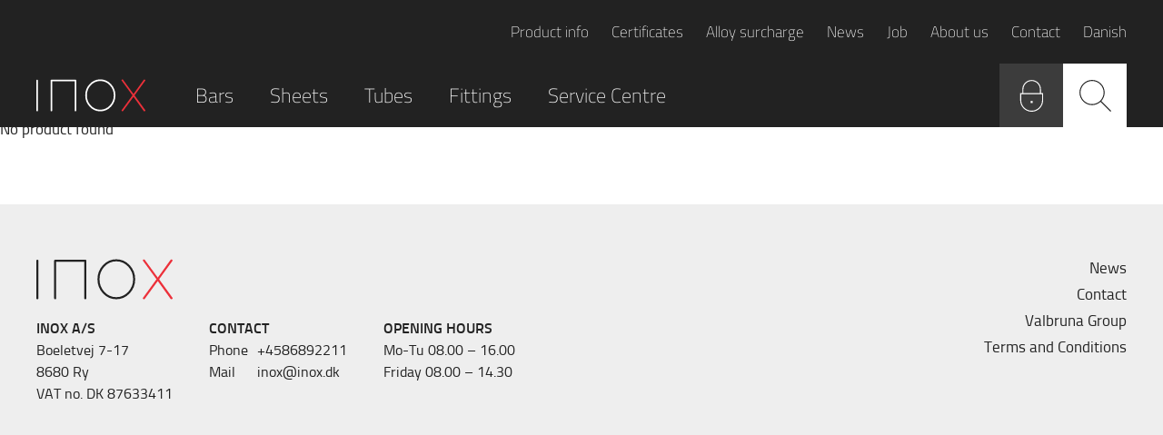

--- FILE ---
content_type: text/html; charset=utf-8
request_url: https://www.inox.dk/en-us/shop?GroupID=9842L-DIN&SortBy=Number&SortOrder=asc
body_size: 22037
content:

<!DOCTYPE html>

<html lang="da">

<head>


<script id="CookieConsent" src="https://policy.app.cookieinformation.com/uc.js" data-culture="en" data-gcm-version="2.0" type="text/javascript"></script>

<meta charset="utf-8">
<!-- Add to web.config -->
<meta http-equiv="X-UA-Compatible" content="IE=edge,chrome=1">

<title></title>
<link rel="canonical" href="/en-us/shop">
<base href="https://www.inox.dk/">




<meta name="image" property="og:image" content="/Files/Templates/Designs/Inox/static/dist/img/inox-logo.png">

<meta name="viewport" content="width=device-width, initial-scale=1.0, maximum-scale=1.0, user-scalable=no">
<meta name="format-detection" content="telephone=no">


<link rel="stylesheet" href="/Files/Templates/Designs/Inox/static/dist/css/main.min.css?v=638974168169997519">
<link rel="shortcut icon" href="/Files/Templates/Designs/Inox/static/dist/img/favicon.ico">

<script src="/Files/Templates/Designs/Inox/static/dist/js/vendor/modernizr-custom.js"></script>
<!--[if lt IE 9]><script src="/Files/Templates/Designs/Inox/static/dist/js/legacy.min.js"></script><![endif]-->

<!-- Google Tag Manager -->
<script data-cookieinformation-category="statistics">(function(w,d,s,l,i){w[l]=w[l]||[];w[l].push({'gtm.start':
new Date().getTime(),event:'gtm.js'});var f=d.getElementsByTagName(s)[0],
j=d.createElement(s),dl=l!='dataLayer'?'&l='+l:'';j.async=true;j.src=
'https://www.googletagmanager.com/gtm.js?id='+i+dl;f.parentNode.insertBefore(j,f);
})(window,document,'script','dataLayer','GTM-T7K5B73');</script>
<!-- End Google Tag Manager -->

<script type="text/plain" data-cookieinformation-category="statistics">
  (function(i,s,o,g,r,a,m){i['GoogleAnalyticsObject']=r;i[r]=i[r]||function(){
  (i[r].q=i[r].q||[]).push(arguments)},i[r].l=1*new Date();a=s.createElement(o),
  m=s.getElementsByTagName(o)[0];a.async=1;a.src=g;m.parentNode.insertBefore(a,m)
  })(window,document,'script','https://www.google-analytics.com/analytics.js','ga');

  ga('create', 'UA-76629830-1', 'auto');
  ga('require', 'ec');

</script>

<!-- Hotjar Tracking Code for https://www.inox.dk -->
<script data-cookieinformation-category="statistics" type="text/plain">
    (function(h,o,t,j,a,r){
        h.hj=h.hj||function(){(h.hj.q=h.hj.q||[]).push(arguments)};
        h._hjSettings={hjid:2966436,hjsv:6};
        a=o.getElementsByTagName('head')[0];
        r=o.createElement('script');r.async=1;
        r.src=t+h._hjSettings.hjid+j+h._hjSettings.hjsv;
        a.appendChild(r);
    })(window,document,'https://static.hotjar.com/c/hotjar-','.js?sv=');
</script>
  
  

<script type="text/javascript">
(function(w,d,n) {
w[n]=w[n]||function(name,value){ w[n][name]=value; };
var dwa = d.createElement('script'); dwa.type = 'text/javascript'; dwa.async = 1;
dwa.src = '/Admin/Content/JsLib/dw/dwansta.min.js';
var s = d.getElementsByTagName('script')[0]; s.parentNode.insertBefore(dwa, s);
})(window,document,'analytics');

analytics('sessionID', 'p54uvp3uz1i05244piw3czqo');
analytics('pageID', 31);
analytics('areaID', 2);
analytics('engagement', 0);
</script>

</head>
<body class="">
<!-- Google Tag Manager (noscript) -->
<noscript>
    <iframe src="https://www.googletagmanager.com/ns.html?id=GTM-T7K5B73" height="0" width="0" style="display:none;visibility:hidden"></iframe></noscript>
<!-- End Google Tag Manager (noscript) -->
<div id="container">

    <header class="page-header">




<div class="page-header__no-overflow">
    <div class="wrap wrap-padding">
        <nav class="service-menu">
            <ul>
                    <li class="">
                        <a href="/en-us/product-info">Product info</a>
                    </li>
                    <li class="">
                        <a href="/en-us/search-for-certificates">Certificates</a>
                    </li>
                    <li class="">
                        <a href="/en-us/alloy-surcharge">Alloy surcharge</a>
                    </li>
                    <li class="">
                        <a href="/en-us/news">News</a>
                    </li>
                    <li class="">
                        <a href="/en-us/jobs">Job</a>
                    </li>
                    <li class="">
                        <a href="/en-us/about-us">About us</a>
                    </li>
                    <li class="">
                        <a href="/en-us/contact">Contact</a>
                    </li>
                    <li class="">
                        <a href="/da-dk/forside">Danish</a>
                    </li>
            </ul>
        </nav>
        <div class="main-menu">
            <div class="main-menu__logo">
                <a href="/en-us/frontpage"><svg role="img"><use href="/Files/Templates/Designs/Inox/static/dist/icons.svg#logo"></use></svg></a>
            </div>
            <nav class="main-menu__links">
                <ul>
                    <li>
  <a href="/en-us/shop/bars">Bars</a>
</li>
<li>
  <a href="/en-us/shop/sheets">Sheets</a>
</li>
<li>
  <a href="/en-us/shop/tubes">Tubes</a>
</li>
<li>
  <a href="/en-us/shop/fittings">Fittings</a>
</li>
                        <li>
                            <a class="" href="/en-us/service-centre">Service Centre</a>
                        </li>
                </ul>
            </nav>
            <nav class="main-menu__buttons">
                <ul>
                    <li class="main-menu__button main-menu__button--search toggle-header-search">
                        <span class="icon">
                            <svg role="img"><use xlink:href="/Files/Templates/Designs/Inox/static/dist/icons.svg#search"></use></svg>
                        </span>
                    </li>

                    <li class="main-menu__button main-menu__button--login">
                        <a href="/en-us/login" id="loginModalToggle">
                            <div class="icon">
                                <svg role="img"><use xlink:href="/Files/Templates/Designs/Inox/static/dist/icons.svg#login"></use></svg>
                            </div>
                        </a>
                    </li>
                    
                        <li class="main-menu__button main-menu__button--basket has-items">
                            <a href="#" class="icon" data-tooltip="This demands a login">
                                <div class="items-counter"></div>
                                <div class="icon">
                                    <svg role="img"><use xlink:href="/Files/Templates/Designs/Inox/static/dist/icons.svg#basket"></use></svg>
                                </div>
                            </a>
                        </li>
                    <li class="main-menu__button main-menu__button--mobile-menu toggle-mobile-menu">
                        <span class="icon">
                            <svg role="img"><use xlink:href="/Files/Templates/Designs/Inox/static/dist/icons.svg#menu"></use></svg>
                        </span>
                    </li>
                </ul>
            </nav>
        </div>
    </div>
</div>

<div id="instantSearch" class="instant-search" data-instant-search-endpoint="/en-us/instantsearch">
    <div class="wrap wrap-padding">
        <div class="page-header__search">
            <form name="search" action="/Default.aspx" method="get">
                <input type="hidden" name="id" value="34">
                <input name="q" type="search" placeholder="Search products" v-model="searchQuery" autocomplete="off">
                <button type="submit">
                    <svg role="img"><use xlink:href="/Files/Templates/Designs/Inox/static/dist/icons.svg#search"></use></svg>
                </button>
            </form>
            <div v-if="results.length > 0" id="instantSearchResults" class="instant-search-results border-top">
                <a v-for="result in results" v-bind:href="result.Link" class="col-12 result d-flex justify-content-between flex-column p-4 no-underline">
                    <strong>{{ result.Number }}</strong>
                    <span class="flex-fill fs-12px" v-html="result.ShortDescription"></span>
                </a>
                <p v-if="error" class="p-2 m-0">Der forekom en fejl under søgningen</p>
            </div>
        </div>
    </div>
</div>



<div class="products-types">
    <div class="wrap wrap-padding">
        <ul class="products-types__list">
            <li class="Bars products-types__inner-container&#xA;        " data-level="2" data-name="Bars" data-corresponding-menu="Default.aspx?ID=31&amp;GroupID=S" data-corresponding-menu-friendly="/en-us/shop/bars">
  <div class="breadcrumb-container"></div>
  <ul class="products-types__list">
    <li class="products-types__type"><a href="/en-us/shop/bars/special-alloys&amp;SortBy=Number&amp;SortOrder=asc"><div class="image" style="background-image:url(/admin/public/getimage.ashx?Image=%2ffiles%2fimages%2fshop%2fSP.jpg&amp;Width=255&amp;Height=188&amp;Format=jpg&amp;Crop=0&amp;compression=80)"></div>
        <div class="name">Special Alloys</div></a></li>
    <li class="Round products-types__inner-container&#xA;        " data-level="3" data-name="Round" data-corresponding-menu="Default.aspx?ID=31&amp;GroupID=RU" data-corresponding-menu-friendly="/en-us/shop/bars/round">
      <div class="level-overview">
        <div class="image" style="background-image:url(/admin/public/getimage.ashx?Image=%2ffiles%2fimages%2fshop%2fRU.jpg&amp;Width=255&amp;Height=188&amp;Format=jpg&amp;Crop=0&amp;compression=80)"></div>
        <div class="name">Round</div>
      </div>
      <ul class="products-types__list">
        <li class="products-types__type"><a href="/en-us/shop/bars/round/peeled&amp;SortBy=Number&amp;SortOrder=asc"><div class="image" style="background-image:url(/admin/public/getimage.ashx?Image=%2ffiles%2fimages%2fshop%2fRU_SK.jpg&amp;Width=255&amp;Height=188&amp;Format=jpg&amp;Crop=0&amp;compression=80)"></div>
            <div class="name">Peeled</div></a></li>
        <li class="products-types__type"><a href="/en-us/shop/bars/round/cold-drawn&amp;SortBy=Number&amp;SortOrder=asc"><div class="image" style="background-image:url(/admin/public/getimage.ashx?Image=%2ffiles%2fimages%2fshop%2fRU_TR.jpg&amp;Width=255&amp;Height=188&amp;Format=jpg&amp;Crop=0&amp;compression=80)"></div>
            <div class="name">Cold drawn</div></a></li>
        <li class="products-types__type"><a href="/en-us/shop/bars/round/centerless-ground&amp;SortBy=Number&amp;SortOrder=asc"><div class="image" style="background-image:url(/admin/public/getimage.ashx?Image=%2ffiles%2fimages%2fshop%2fRU_SL.jpg&amp;Width=255&amp;Height=188&amp;Format=jpg&amp;Crop=0&amp;compression=80)"></div>
            <div class="name">Centerless Ground</div></a></li>
      </ul>
    </li>
    <li class="Flat products-types__inner-container&#xA;        " data-level="3" data-name="Flat" data-corresponding-menu="Default.aspx?ID=31&amp;GroupID=FL" data-corresponding-menu-friendly="/en-us/shop/bars/flat">
      <div class="level-overview">
        <div class="image" style="background-image:url(/admin/public/getimage.ashx?Image=%2ffiles%2fimages%2fshop%2fFL.jpg&amp;Width=255&amp;Height=188&amp;Format=jpg&amp;Crop=0&amp;compression=80)"></div>
        <div class="name">Flat</div>
      </div>
      <ul class="products-types__list">
        <li class="products-types__type"><a href="/en-us/shop/bars/flat/hot-rolled-and-pickled&amp;SortBy=Number&amp;SortOrder=asc"><div class="image" style="background-image:url(/admin/public/getimage.ashx?Image=%2ffiles%2fimages%2fshop%2fFL_VV.jpg&amp;Width=255&amp;Height=188&amp;Format=jpg&amp;Crop=0&amp;compression=80)"></div>
            <div class="name">Hot rolled and pickled</div></a></li>
        <li class="products-types__type"><a href="/en-us/shop/bars/flat/cut-from-sheet&amp;SortBy=Number&amp;SortOrder=asc"><div class="image" style="background-image:url(/admin/public/getimage.ashx?Image=%2ffiles%2fimages%2fshop%2fFL_KL.jpg&amp;Width=255&amp;Height=188&amp;Format=jpg&amp;Crop=0&amp;compression=80)"></div>
            <div class="name">Cut from sheet</div></a></li>
        <li class="products-types__type"><a href="/en-us/shop/bars/flat/cut-from-sheet-polished&amp;SortBy=Number&amp;SortOrder=asc"><div class="image" style="background-image:url(/admin/public/getimage.ashx?Image=%2ffiles%2fimages%2fshop%2fFL_KL_S.jpg&amp;Width=255&amp;Height=188&amp;Format=jpg&amp;Crop=0&amp;compression=80)"></div>
            <div class="name">Cut from sheet, polished</div></a></li>
      </ul>
    </li>
    <li class="products-types__type"><a href="/en-us/shop/bars/hexacon&amp;SortBy=Number&amp;SortOrder=asc"><div class="image" style="background-image:url(/admin/public/getimage.ashx?Image=%2ffiles%2fimages%2fshop%2fSE.jpg&amp;Width=255&amp;Height=188&amp;Format=jpg&amp;Crop=0&amp;compression=80)"></div>
        <div class="name">Hexacon</div></a></li>
    <li class="products-types__type"><a href="/en-us/shop/bars/square&amp;SortBy=Number&amp;SortOrder=asc"><div class="image" style="background-image:url(/admin/public/getimage.ashx?Image=%2ffiles%2fimages%2fshop%2fFI.jpg&amp;Width=255&amp;Height=188&amp;Format=jpg&amp;Crop=0&amp;compression=80)"></div>
        <div class="name">Square</div></a></li>
    <li class="products-types__type"><a href="/en-us/shop/bars/angle&amp;SortBy=Number&amp;SortOrder=asc"><div class="image" style="background-image:url(/admin/public/getimage.ashx?Image=%2ffiles%2fimages%2fshop%2fVI.jpg&amp;Width=255&amp;Height=188&amp;Format=jpg&amp;Crop=0&amp;compression=80)"></div>
        <div class="name">Angle</div></a></li>
    <li class="products-types__type"><a href="/en-us/shop/bars/threaded&amp;SortBy=Number&amp;SortOrder=asc"><div class="image" style="background-image:url(/admin/public/getimage.ashx?Image=%2ffiles%2fimages%2fshop%2fGE.jpg&amp;Width=255&amp;Height=188&amp;Format=jpg&amp;Crop=0&amp;compression=80)"></div>
        <div class="name">Threaded</div></a></li>
    <li class="products-types__type"><a href="/en-us/shop/bars/reinforcement&amp;SortBy=Number&amp;SortOrder=asc"><div class="image" style="background-image:url(/admin/public/getimage.ashx?Image=%2ffiles%2fimages%2fshop%2fAR.jpg&amp;Width=255&amp;Height=188&amp;Format=jpg&amp;Crop=0&amp;compression=80)"></div>
        <div class="name">Reinforcement</div></a></li>
  </ul>
</li>
<li class="Sheets products-types__inner-container&#xA;        " data-level="2" data-name="Sheets" data-corresponding-menu="Default.aspx?ID=31&amp;GroupID=P" data-corresponding-menu-friendly="/en-us/shop/sheets">
  <div class="breadcrumb-container"></div>
  <ul class="products-types__list">
    <li class="products-types__type"><a href="/en-us/shop/sheets/cold-rolled-2b&amp;SortBy=Number&amp;SortOrder=asc"><div class="image" style="background-image:url(/admin/public/getimage.ashx?Image=%2ffiles%2fimages%2fshop%2fPK_2B.jpg&amp;Width=255&amp;Height=188&amp;Format=jpg&amp;Crop=0&amp;compression=80)"></div>
        <div class="name">Cold rolled 2B</div></a></li>
    <li class="products-types__type"><a href="/en-us/shop/sheets/cold-rolled-2b-w-folie&amp;SortBy=Number&amp;SortOrder=asc"><div class="image" style="background-image:url(/admin/public/getimage.ashx?Image=%2ffiles%2fimages%2fshop%2fPK_2BF.jpg&amp;Width=255&amp;Height=188&amp;Format=jpg&amp;Crop=0&amp;compression=80)"></div>
        <div class="name">Cold rolled 2B w/ folie</div></a></li>
    <li class="products-types__type"><a href="/en-us/shop/sheets/brushed&amp;SortBy=Number&amp;SortOrder=asc"><div class="image" style="background-image:url(/admin/public/getimage.ashx?Image=%2ffiles%2fimages%2fshop%2fPK_BS.jpg&amp;Width=255&amp;Height=188&amp;Format=jpg&amp;Crop=0&amp;compression=80)"></div>
        <div class="name">Brushed</div></a></li>
    <li class="products-types__type"><a href="/en-us/shop/sheets/polished&amp;SortBy=Number&amp;SortOrder=asc"><div class="image" style="background-image:url(/admin/public/getimage.ashx?Image=%2ffiles%2fimages%2fshop%2fPK_SL.jpg&amp;Width=255&amp;Height=188&amp;Format=jpg&amp;Crop=0&amp;compression=80)"></div>
        <div class="name">Polished</div></a></li>
    <li class="products-types__type"><a href="/en-us/shop/sheets/bright-annealed&amp;SortBy=Number&amp;SortOrder=asc"><div class="image" style="background-image:url(/admin/public/getimage.ashx?Image=%2ffiles%2fimages%2fshop%2fPK_BL.jpg&amp;Width=255&amp;Height=188&amp;Format=jpg&amp;Crop=0&amp;compression=80)"></div>
        <div class="name">Bright annealed</div></a></li>
    <li class="products-types__type"><a href="/en-us/shop/sheets/hot-rolled&amp;SortBy=Number&amp;SortOrder=asc"><div class="image" style="background-image:url(/admin/public/getimage.ashx?Image=%2ffiles%2fimages%2fshop%2fPV.jpg&amp;Width=255&amp;Height=188&amp;Format=jpg&amp;Crop=0&amp;compression=80)"></div>
        <div class="name">Hot rolled</div></a></li>
    <li class="products-types__type"><a href="/en-us/shop/sheets/tear-plate&amp;SortBy=Number&amp;SortOrder=asc"><div class="image" style="background-image:url(/admin/public/getimage.ashx?Image=%2ffiles%2fimages%2fshop%2fPT.jpg&amp;Width=255&amp;Height=188&amp;Format=jpg&amp;Crop=0&amp;compression=80)"></div>
        <div class="name">Tear plate</div></a></li>
    <li class="products-types__type"><a href="/en-us/shop/sheets/patterned&amp;SortBy=Number&amp;SortOrder=asc"><div class="image" style="background-image:url(/admin/public/getimage.ashx?Image=%2ffiles%2fimages%2fshop%2fP_SP.jpg&amp;Width=255&amp;Height=188&amp;Format=jpg&amp;Crop=0&amp;compression=80)"></div>
        <div class="name">Patterned</div></a></li>
  </ul>
</li>
<li class="Tubes products-types__inner-container&#xA;        " data-level="2" data-name="Tubes" data-corresponding-menu="Default.aspx?ID=31&amp;GroupID=R" data-corresponding-menu-friendly="/en-us/shop/tubes">
  <div class="breadcrumb-container"></div>
  <ul class="products-types__list">
    <li class="Box sections products-types__inner-container&#xA;        " data-level="3" data-name="Box sections" data-corresponding-menu="Default.aspx?ID=31&amp;GroupID=RP" data-corresponding-menu-friendly="/en-us/shop/tubes/box-sections">
      <div class="level-overview">
        <div class="image" style="background-image:url(/admin/public/getimage.ashx?Image=%2ffiles%2fimages%2fshop%2fRP.jpg&amp;Width=255&amp;Height=188&amp;Format=jpg&amp;Crop=0&amp;compression=80)"></div>
        <div class="name">Box sections</div>
      </div>
      <ul class="products-types__list">
        <li class="products-types__type"><a href="/en-us/shop/tubes/box-sections/box-sections&amp;SortBy=Number&amp;SortOrder=asc"><div class="image" style="background-image:url(/admin/public/getimage.ashx?Image=%2ffiles%2fimages%2fshop%2fRP_MATT.jpg&amp;Width=255&amp;Height=188&amp;Format=jpg&amp;Crop=0&amp;compression=80)"></div>
            <div class="name">Box sections</div></a></li>
        <li class="products-types__type"><a href="/en-us/shop/tubes/box-sections/box-sections-polished&amp;SortBy=Number&amp;SortOrder=asc"><div class="image" style="background-image:url(/admin/public/getimage.ashx?Image=%2ffiles%2fimages%2fshop%2fRP_SL.jpg&amp;Width=255&amp;Height=188&amp;Format=jpg&amp;Crop=0&amp;compression=80)"></div>
            <div class="name">Box sections, polished</div></a></li>
      </ul>
    </li>
    <li class="products-types__type"><a href="/en-us/shop/tubes/welded-tubes&amp;SortBy=Number&amp;SortOrder=asc"><div class="image" style="background-image:url(/admin/public/getimage.ashx?Image=%2ffiles%2fimages%2fshop%2fR_SV.jpg&amp;Width=255&amp;Height=188&amp;Format=jpg&amp;Crop=0&amp;compression=80)"></div>
        <div class="name">Welded tubes</div></a></li>
    <li class="products-types__type"><a href="/en-us/shop/tubes/dairy-tubes&amp;SortBy=Number&amp;SortOrder=asc"><div class="image" style="background-image:url(/admin/public/getimage.ashx?Image=%2ffiles%2fimages%2fshop%2fR_ME.jpg&amp;Width=255&amp;Height=188&amp;Format=jpg&amp;Crop=0&amp;compression=80)"></div>
        <div class="name">Dairy tubes</div></a></li>
    <li class="products-types__type"><a href="/en-us/shop/tubes/seamless-tubes&amp;SortBy=Number&amp;SortOrder=asc"><div class="image" style="background-image:url(/admin/public/getimage.ashx?Image=%2ffiles%2fimages%2fshop%2fR_SM.jpg&amp;Width=255&amp;Height=188&amp;Format=jpg&amp;Crop=0&amp;compression=80)"></div>
        <div class="name">Seamless tubes</div></a></li>
    <li class="products-types__type"><a href="/en-us/shop/tubes/hollow-bars&amp;SortBy=Number&amp;SortOrder=asc"><div class="image" style="background-image:url(/admin/public/getimage.ashx?Image=%2ffiles%2fimages%2fshop%2fRE.jpg&amp;Width=255&amp;Height=188&amp;Format=jpg&amp;Crop=0&amp;compression=80)"></div>
        <div class="name">Hollow bars</div></a></li>
    <li class="products-types__type"><a href="/en-us/shop/tubes/decoration-tubes&amp;SortBy=Number&amp;SortOrder=asc"><div class="image" style="background-image:url(/admin/public/getimage.ashx?Image=%2ffiles%2fimages%2fshop%2fR_DE.jpg&amp;Width=255&amp;Height=188&amp;Format=jpg&amp;Crop=0&amp;compression=80)"></div>
        <div class="name">Decoration tubes</div></a></li>
    <li class="products-types__type"><a href="/en-us/shop/tubes/pharma-tubes&amp;SortBy=Number&amp;SortOrder=asc"><div class="image" style="background-image:url(/admin/public/getimage.ashx?Image=%2ffiles%2fimages%2fshop%2fR_PH.jpg&amp;Width=255&amp;Height=188&amp;Format=jpg&amp;Crop=0&amp;compression=80)"></div>
        <div class="name">Pharma tubes</div></a></li>
  </ul>
</li>
<li class="Fittings products-types__inner-container&#xA;        " data-level="2" data-name="Fittings" data-corresponding-menu="Default.aspx?ID=31&amp;GroupID=F" data-corresponding-menu-friendly="/en-us/shop/fittings">
  <div class="breadcrumb-container"></div>
  <ul class="products-types__list">
    <li class="Threaded, 20-40 bar products-types__inner-container&#xA;        " data-level="3" data-name="Threaded, 20-40 bar" data-corresponding-menu="Default.aspx?ID=31&amp;GroupID=1" data-corresponding-menu-friendly="/en-us/shop/fittings/threaded-20-40-bar">
      <div class="level-overview">
        <div class="image" style="background-image:url(/admin/public/getimage.ashx?Image=%2ffiles%2fimages%2fshop%2f1.jpg&amp;Width=255&amp;Height=188&amp;Format=jpg&amp;Crop=0&amp;compression=80)"></div>
        <div class="name">Threaded, 20-40 bar</div>
      </div>
      <ul class="products-types__list">
        <li class="products-types__type"><a href="/en-us/shop/fittings/threaded-20-40-bar/socket&amp;SortBy=Number&amp;SortOrder=asc"><div class="image" style="background-image:url(/admin/public/getimage.ashx?Image=%2ffiles%2fimages%2fshop%2f3000.jpg&amp;Width=255&amp;Height=188&amp;Format=jpg&amp;Crop=0&amp;compression=80)"></div>
            <div class="name">Socket</div></a></li>
        <li class="products-types__type"><a href="/en-us/shop/fittings/threaded-20-40-bar/half-socket&amp;SortBy=Number&amp;SortOrder=asc"><div class="image" style="background-image:url(/admin/public/getimage.ashx?Image=%2ffiles%2fimages%2fshop%2f3005.jpg&amp;Width=255&amp;Height=188&amp;Format=jpg&amp;Crop=0&amp;compression=80)"></div>
            <div class="name">Half socket</div></a></li>
        <li class="products-types__type"><a href="/en-us/shop/fittings/threaded-20-40-bar/welding-nipple&amp;SortBy=Number&amp;SortOrder=asc"><div class="image" style="background-image:url(/admin/public/getimage.ashx?Image=%2ffiles%2fimages%2fshop%2f3060.jpg&amp;Width=255&amp;Height=188&amp;Format=jpg&amp;Crop=0&amp;compression=80)"></div>
            <div class="name">Welding nipple</div></a></li>
        <li class="products-types__type"><a href="/en-us/shop/fittings/threaded-20-40-bar/barrel-nipple&amp;SortBy=Number&amp;SortOrder=asc"><div class="image" style="background-image:url(/admin/public/getimage.ashx?Image=%2ffiles%2fimages%2fshop%2f3065.jpg&amp;Width=255&amp;Height=188&amp;Format=jpg&amp;Crop=0&amp;compression=80)"></div>
            <div class="name">Barrel nipple</div></a></li>
        <li class="products-types__type"><a href="/en-us/shop/fittings/threaded-20-40-bar/barrel-nipple-close&amp;SortBy=Number&amp;SortOrder=asc"><div class="image" style="background-image:url(/admin/public/getimage.ashx?Image=%2ffiles%2fimages%2fshop%2f3065S.jpg&amp;Width=255&amp;Height=188&amp;Format=jpg&amp;Crop=0&amp;compression=80)"></div>
            <div class="name">Barrel nipple, close</div></a></li>
        <li class="products-types__type"><a href="/en-us/shop/fittings/threaded-20-40-bar/nipple-w-par-thread&amp;SortBy=Number&amp;SortOrder=asc"><div class="image" style="background-image:url(/admin/public/getimage.ashx?Image=%2ffiles%2fimages%2fshop%2f3070.jpg&amp;Width=255&amp;Height=188&amp;Format=jpg&amp;Crop=0&amp;compression=80)"></div>
            <div class="name">Nipple w/ par. thread</div></a></li>
        <li class="products-types__type"><a href="/en-us/shop/fittings/threaded-20-40-bar/hex-cap&amp;SortBy=Number&amp;SortOrder=asc"><div class="image" style="background-image:url(/admin/public/getimage.ashx?Image=%2ffiles%2fimages%2fshop%2f3010.jpg&amp;Width=255&amp;Height=188&amp;Format=jpg&amp;Crop=0&amp;compression=80)"></div>
            <div class="name">Hex cap</div></a></li>
        <li class="products-types__type"><a href="/en-us/shop/fittings/threaded-20-40-bar/hex-nipple&amp;SortBy=Number&amp;SortOrder=asc"><div class="image" style="background-image:url(/admin/public/getimage.ashx?Image=%2ffiles%2fimages%2fshop%2f3080.jpg&amp;Width=255&amp;Height=188&amp;Format=jpg&amp;Crop=0&amp;compression=80)"></div>
            <div class="name">Hex nipple</div></a></li>
        <li class="products-types__type"><a href="/en-us/shop/fittings/threaded-20-40-bar/hex-nipple-reducing&amp;SortBy=Number&amp;SortOrder=asc"><div class="image" style="background-image:url(/admin/public/getimage.ashx?Image=%2ffiles%2fimages%2fshop%2f3085.jpg&amp;Width=255&amp;Height=188&amp;Format=jpg&amp;Crop=0&amp;compression=80)"></div>
            <div class="name">Hex nipple reducing</div></a></li>
        <li class="products-types__type"><a href="/en-us/shop/fittings/threaded-20-40-bar/hex-bushing&amp;SortBy=Number&amp;SortOrder=asc"><div class="image" style="background-image:url(/admin/public/getimage.ashx?Image=%2ffiles%2fimages%2fshop%2f3110.jpg&amp;Width=255&amp;Height=188&amp;Format=jpg&amp;Crop=0&amp;compression=80)"></div>
            <div class="name">Hex bushing</div></a></li>
        <li class="products-types__type"><a href="/en-us/shop/fittings/threaded-20-40-bar/red-socket-nipple&amp;SortBy=Number&amp;SortOrder=asc"><div class="image" style="background-image:url(/admin/public/getimage.ashx?Image=%2ffiles%2fimages%2fshop%2f3125.jpg&amp;Width=255&amp;Height=188&amp;Format=jpg&amp;Crop=0&amp;compression=80)"></div>
            <div class="name">Red. Socket Nipple</div></a></li>
        <li class="products-types__type"><a href="/en-us/shop/fittings/threaded-20-40-bar/socket-reducing&amp;SortBy=Number&amp;SortOrder=asc"><div class="image" style="background-image:url(/admin/public/getimage.ashx?Image=%2ffiles%2fimages%2fshop%2f3075.jpg&amp;Width=255&amp;Height=188&amp;Format=jpg&amp;Crop=0&amp;compression=80)"></div>
            <div class="name">Socket reducing</div></a></li>
        <li class="products-types__type"><a href="/en-us/shop/fittings/threaded-20-40-bar/angle-f-f-90-dg&amp;SortBy=Number&amp;SortOrder=asc"><div class="image" style="background-image:url(/admin/public/getimage.ashx?Image=%2ffiles%2fimages%2fshop%2f3030.jpg&amp;Width=255&amp;Height=188&amp;Format=jpg&amp;Crop=0&amp;compression=80)"></div>
            <div class="name">Angle F/F 90 dg</div></a></li>
        <li class="products-types__type"><a href="/en-us/shop/fittings/threaded-20-40-bar/bracket-elbow-90-dg-f-f&amp;SortBy=Number&amp;SortOrder=asc"><div class="image" style="background-image:url(/admin/public/getimage.ashx?Image=%2ffiles%2fimages%2fshop%2f3185.jpg&amp;Width=255&amp;Height=188&amp;Format=jpg&amp;Crop=0&amp;compression=80)"></div>
            <div class="name">Bracket Elbow 90 dg F/F</div></a></li>
        <li class="products-types__type"><a href="/en-us/shop/fittings/threaded-20-40-bar/angle-90-reduced-f-f&amp;SortBy=Number&amp;SortOrder=asc"><div class="image" style="background-image:url(/admin/public/getimage.ashx?Image=%2ffiles%2fimages%2fshop%2f3130.jpg&amp;Width=255&amp;Height=188&amp;Format=jpg&amp;Crop=0&amp;compression=80)"></div>
            <div class="name">Angle 90 reduced F/F</div></a></li>
        <li class="products-types__type"><a href="/en-us/shop/fittings/threaded-20-40-bar/angle-f-m-90-dg&amp;SortBy=Number&amp;SortOrder=asc"><div class="image" style="background-image:url(/admin/public/getimage.ashx?Image=%2ffiles%2fimages%2fshop%2f3040.jpg&amp;Width=255&amp;Height=188&amp;Format=jpg&amp;Crop=0&amp;compression=80)"></div>
            <div class="name">Angle F/M 90 dg</div></a></li>
        <li class="products-types__type"><a href="/en-us/shop/fittings/threaded-20-40-bar/angle-f-f-45-dg&amp;SortBy=Number&amp;SortOrder=asc"><div class="image" style="background-image:url(/admin/public/getimage.ashx?Image=%2ffiles%2fimages%2fshop%2f3045.jpg&amp;Width=255&amp;Height=188&amp;Format=jpg&amp;Crop=0&amp;compression=80)"></div>
            <div class="name">Angle F/F 45 dg</div></a></li>
        <li class="products-types__type"><a href="/en-us/shop/fittings/threaded-20-40-bar/angle-f-m-45-dg&amp;SortBy=Number&amp;SortOrder=asc"><div class="image" style="background-image:url(/admin/public/getimage.ashx?Image=%2ffiles%2fimages%2fshop%2f3140.jpg&amp;Width=255&amp;Height=188&amp;Format=jpg&amp;Crop=0&amp;compression=80)"></div>
            <div class="name">Angle F/M 45 dg</div></a></li>
        <li class="products-types__type"><a href="/en-us/shop/fittings/threaded-20-40-bar/tee&amp;SortBy=Number&amp;SortOrder=asc"><div class="image" style="background-image:url(/admin/public/getimage.ashx?Image=%2ffiles%2fimages%2fshop%2f3035.jpg&amp;Width=255&amp;Height=188&amp;Format=jpg&amp;Crop=0&amp;compression=80)"></div>
            <div class="name">Tee</div></a></li>
        <li class="products-types__type"><a href="/en-us/shop/fittings/threaded-20-40-bar/tee-reduced&amp;SortBy=Number&amp;SortOrder=asc"><div class="image" style="background-image:url(/admin/public/getimage.ashx?Image=%2ffiles%2fimages%2fshop%2f3135.jpg&amp;Width=255&amp;Height=188&amp;Format=jpg&amp;Crop=0&amp;compression=80)"></div>
            <div class="name">Tee reduced</div></a></li>
        <li class="products-types__type"><a href="/en-us/shop/fittings/threaded-20-40-bar/cross&amp;SortBy=Number&amp;SortOrder=asc"><div class="image" style="background-image:url(/admin/public/getimage.ashx?Image=%2ffiles%2fimages%2fshop%2f3050.jpg&amp;Width=255&amp;Height=188&amp;Format=jpg&amp;Crop=0&amp;compression=80)"></div>
            <div class="name">Cross</div></a></li>
        <li class="products-types__type"><a href="/en-us/shop/fittings/threaded-20-40-bar/y-piece&amp;SortBy=Number&amp;SortOrder=asc"><div class="image" style="background-image:url(/admin/public/getimage.ashx?Image=%2ffiles%2fimages%2fshop%2f3145.jpg&amp;Width=255&amp;Height=188&amp;Format=jpg&amp;Crop=0&amp;compression=80)"></div>
            <div class="name">Y-piece</div></a></li>
        <li class="products-types__type"><a href="/en-us/shop/fittings/threaded-20-40-bar/elbow-90-dg&amp;SortBy=Number&amp;SortOrder=asc"><div class="image" style="background-image:url(/admin/public/getimage.ashx?Image=%2ffiles%2fimages%2fshop%2f3055.jpg&amp;Width=255&amp;Height=188&amp;Format=jpg&amp;Crop=0&amp;compression=80)"></div>
            <div class="name">Elbow 90 dg</div></a></li>
        <li class="products-types__type"><a href="/en-us/shop/fittings/threaded-20-40-bar/hex-nut&amp;SortBy=Number&amp;SortOrder=asc"><div class="image" style="background-image:url(/admin/public/getimage.ashx?Image=%2ffiles%2fimages%2fshop%2f3090.jpg&amp;Width=255&amp;Height=188&amp;Format=jpg&amp;Crop=0&amp;compression=80)"></div>
            <div class="name">Hex nut</div></a></li>
        <li class="products-types__type"><a href="/en-us/shop/fittings/threaded-20-40-bar/square-plug&amp;SortBy=Number&amp;SortOrder=asc"><div class="image" style="background-image:url(/admin/public/getimage.ashx?Image=%2ffiles%2fimages%2fshop%2f3105.jpg&amp;Width=255&amp;Height=188&amp;Format=jpg&amp;Crop=0&amp;compression=80)"></div>
            <div class="name">Square plug</div></a></li>
        <li class="products-types__type"><a href="/en-us/shop/fittings/threaded-20-40-bar/hex-plug-w-taper-thread&amp;SortBy=Number&amp;SortOrder=asc"><div class="image" style="background-image:url(/admin/public/getimage.ashx?Image=%2ffiles%2fimages%2fshop%2f3096.jpg&amp;Width=255&amp;Height=188&amp;Format=jpg&amp;Crop=0&amp;compression=80)"></div>
            <div class="name">Hex plug w/ taper thread</div></a></li>
        <li class="products-types__type"><a href="/en-us/shop/fittings/threaded-20-40-bar/din-910-plug-w-par-thread&amp;SortBy=Number&amp;SortOrder=asc"><div class="image" style="background-image:url(/admin/public/getimage.ashx?Image=%2ffiles%2fimages%2fshop%2f3095.jpg&amp;Width=255&amp;Height=188&amp;Format=jpg&amp;Crop=0&amp;compression=80)"></div>
            <div class="name">DIN 910 plug w/ par. thread</div></a></li>
        <li class="products-types__type"><a href="/en-us/shop/fittings/threaded-20-40-bar/din-906-plug&amp;SortBy=Number&amp;SortOrder=asc"><div class="image" style="background-image:url(/admin/public/getimage.ashx?Image=%2ffiles%2fimages%2fshop%2fDIN906.jpg&amp;Width=255&amp;Height=188&amp;Format=jpg&amp;Crop=0&amp;compression=80)"></div>
            <div class="name">DIN 906 plug</div></a></li>
        <li class="products-types__type"><a href="/en-us/shop/fittings/threaded-20-40-bar/hex-hose-nipple&amp;SortBy=Number&amp;SortOrder=asc"><div class="image" style="background-image:url(/admin/public/getimage.ashx?Image=%2ffiles%2fimages%2fshop%2f3100.jpg&amp;Width=255&amp;Height=188&amp;Format=jpg&amp;Crop=0&amp;compression=80)"></div>
            <div class="name">Hex hose nipple</div></a></li>
        <li class="products-types__type"><a href="/en-us/shop/fittings/threaded-20-40-bar/female-hose-nipple-hexagon&amp;SortBy=Number&amp;SortOrder=asc"><div class="image" style="background-image:url(/admin/public/getimage.ashx?Image=%2ffiles%2fimages%2fshop%2f3180.jpg&amp;Width=255&amp;Height=188&amp;Format=jpg&amp;Crop=0&amp;compression=80)"></div>
            <div class="name">Female Hose Nipple, hexagon</div></a></li>
        <li class="products-types__type"><a href="/en-us/shop/fittings/threaded-20-40-bar/hose-nipple-w-thread&amp;SortBy=Number&amp;SortOrder=asc"><div class="image" style="background-image:url(/admin/public/getimage.ashx?Image=%2ffiles%2fimages%2fshop%2f3115.jpg&amp;Width=255&amp;Height=188&amp;Format=jpg&amp;Crop=0&amp;compression=80)"></div>
            <div class="name">Hose nipple w/ thread</div></a></li>
        <li class="products-types__type"><a href="/en-us/shop/fittings/threaded-20-40-bar/hose-nipple-w-butt-weld&amp;SortBy=Number&amp;SortOrder=asc"><div class="image" style="background-image:url(/admin/public/getimage.ashx?Image=%2ffiles%2fimages%2fshop%2f3120.jpg&amp;Width=255&amp;Height=188&amp;Format=jpg&amp;Crop=0&amp;compression=80)"></div>
            <div class="name">Hose nipple w/ butt weld</div></a></li>
        <li class="products-types__type"><a href="/en-us/shop/fittings/threaded-20-40-bar/union-f-f-conical-seal&amp;SortBy=Number&amp;SortOrder=asc"><div class="image" style="background-image:url(/admin/public/getimage.ashx?Image=%2ffiles%2fimages%2fshop%2f3015.jpg&amp;Width=255&amp;Height=188&amp;Format=jpg&amp;Crop=0&amp;compression=80)"></div>
            <div class="name">Union F/F, conical seal</div></a></li>
        <li class="products-types__type"><a href="/en-us/shop/fittings/threaded-20-40-bar/union-f-f-flat-seal-ptfe&amp;SortBy=Number&amp;SortOrder=asc"><div class="image" style="background-image:url(/admin/public/getimage.ashx?Image=%2ffiles%2fimages%2fshop%2f3016.jpg&amp;Width=255&amp;Height=188&amp;Format=jpg&amp;Crop=0&amp;compression=80)"></div>
            <div class="name">Union F/F, flat seal PTFE</div></a></li>
        <li class="products-types__type"><a href="/en-us/shop/fittings/threaded-20-40-bar/union-f-m-conical-seal&amp;SortBy=Number&amp;SortOrder=asc"><div class="image" style="background-image:url(/admin/public/getimage.ashx?Image=%2ffiles%2fimages%2fshop%2f3020.jpg&amp;Width=255&amp;Height=188&amp;Format=jpg&amp;Crop=0&amp;compression=80)"></div>
            <div class="name">Union F/M, conical seal</div></a></li>
        <li class="products-types__type"><a href="/en-us/shop/fittings/threaded-20-40-bar/union-f-m-flat-seal-ptfe&amp;SortBy=Number&amp;SortOrder=asc"><div class="image" style="background-image:url(/admin/public/getimage.ashx?Image=%2ffiles%2fimages%2fshop%2f3021.jpg&amp;Width=255&amp;Height=188&amp;Format=jpg&amp;Crop=0&amp;compression=80)"></div>
            <div class="name">Union F/M, flat seal PTFE</div></a></li>
        <li class="products-types__type"><a href="/en-us/shop/fittings/threaded-20-40-bar/union-m-m-conical-seal&amp;SortBy=Number&amp;SortOrder=asc"><div class="image" style="background-image:url(/admin/public/getimage.ashx?Image=%2ffiles%2fimages%2fshop%2f3150.jpg&amp;Width=255&amp;Height=188&amp;Format=jpg&amp;Crop=0&amp;compression=80)"></div>
            <div class="name">Union M/M, conical seal</div></a></li>
        <li class="products-types__type"><a href="/en-us/shop/fittings/threaded-20-40-bar/union-m-m-flat-seal-ptfe&amp;SortBy=Number&amp;SortOrder=asc"><div class="image" style="background-image:url(/admin/public/getimage.ashx?Image=%2ffiles%2fimages%2fshop%2f3151.jpg&amp;Width=255&amp;Height=188&amp;Format=jpg&amp;Crop=0&amp;compression=80)"></div>
            <div class="name">Union M/M, flat seal PTFE</div></a></li>
        <li class="products-types__type"><a href="/en-us/shop/fittings/threaded-20-40-bar/union-butt-weld-conical-seal&amp;SortBy=Number&amp;SortOrder=asc"><div class="image" style="background-image:url(/admin/public/getimage.ashx?Image=%2ffiles%2fimages%2fshop%2f3025.jpg&amp;Width=255&amp;Height=188&amp;Format=jpg&amp;Crop=0&amp;compression=80)"></div>
            <div class="name">Union, butt weld, conical seal</div></a></li>
        <li class="products-types__type"><a href="/en-us/shop/fittings/threaded-20-40-bar/union-butt-weld-flat-seal-ptfe&amp;SortBy=Number&amp;SortOrder=asc"><div class="image" style="background-image:url(/admin/public/getimage.ashx?Image=%2ffiles%2fimages%2fshop%2f3026.jpg&amp;Width=255&amp;Height=188&amp;Format=jpg&amp;Crop=0&amp;compression=80)"></div>
            <div class="name">Union, butt weld, flat seal PTFE</div></a></li>
        <li class="products-types__type"><a href="/en-us/shop/fittings/threaded-20-40-bar/union-f-bw-conical-seal&amp;SortBy=Number&amp;SortOrder=asc"><div class="image" style="background-image:url(/admin/public/getimage.ashx?Image=%2ffiles%2fimages%2fshop%2f3155.jpg&amp;Width=255&amp;Height=188&amp;Format=jpg&amp;Crop=0&amp;compression=80)"></div>
            <div class="name">Union F/BW, conical seal</div></a></li>
        <li class="products-types__type"><a href="/en-us/shop/fittings/threaded-20-40-bar/union-m-bw-conical-seal&amp;SortBy=Number&amp;SortOrder=asc"><div class="image" style="background-image:url(/admin/public/getimage.ashx?Image=%2ffiles%2fimages%2fshop%2f3160.jpg&amp;Width=255&amp;Height=188&amp;Format=jpg&amp;Crop=0&amp;compression=80)"></div>
            <div class="name">Union M/BW, conical seal</div></a></li>
        <li class="products-types__type"><a href="/en-us/shop/fittings/threaded-20-40-bar/angle-union-f-m-conical&amp;SortBy=Number&amp;SortOrder=asc"><div class="image" style="background-image:url(/admin/public/getimage.ashx?Image=%2ffiles%2fimages%2fshop%2f3170.jpg&amp;Width=255&amp;Height=188&amp;Format=jpg&amp;Crop=0&amp;compression=80)"></div>
            <div class="name">Angle Union F/M, conical</div></a></li>
        <li class="products-types__type"><a href="/en-us/shop/fittings/threaded-20-40-bar/angle-union-f-m-flat-ptfe-seal&amp;SortBy=Number&amp;SortOrder=asc"><div class="image" style="background-image:url(/admin/public/getimage.ashx?Image=%2ffiles%2fimages%2fshop%2f3171.jpg&amp;Width=255&amp;Height=188&amp;Format=jpg&amp;Crop=0&amp;compression=80)"></div>
            <div class="name">Angle Union F/M, flat PTFE seal</div></a></li>
        <li class="products-types__type"><a href="/en-us/shop/fittings/threaded-20-40-bar/angle-union-f-f-conical&amp;SortBy=Number&amp;SortOrder=asc"><div class="image" style="background-image:url(/admin/public/getimage.ashx?Image=%2ffiles%2fimages%2fshop%2f3165.jpg&amp;Width=255&amp;Height=188&amp;Format=jpg&amp;Crop=0&amp;compression=80)"></div>
            <div class="name">Angle Union F/F, conical</div></a></li>
        <li class="products-types__type"><a href="/en-us/shop/fittings/threaded-20-40-bar/angle-union-f-f-flat-ptfe-seal&amp;SortBy=Number&amp;SortOrder=asc"><div class="image" style="background-image:url(/admin/public/getimage.ashx?Image=%2ffiles%2fimages%2fshop%2f3166.jpg&amp;Width=255&amp;Height=188&amp;Format=jpg&amp;Crop=0&amp;compression=80)"></div>
            <div class="name">Angle Union F/F, flat PTFE seal</div></a></li>
      </ul>
    </li>
    <li class="Threaded, 20-40 bar, NPT products-types__inner-container&#xA;        " data-level="3" data-name="Threaded, 20-40 bar, NPT" data-corresponding-menu="Default.aspx?ID=31&amp;GroupID=1N" data-corresponding-menu-friendly="/en-us/shop/fittings/threaded-20-40-bar-npt">
      <div class="level-overview">
        <div class="image" style="background-image:url(/admin/public/getimage.ashx?Image=%2ffiles%2fimages%2fshop%2f1N.jpg&amp;Width=255&amp;Height=188&amp;Format=jpg&amp;Crop=0&amp;compression=80)"></div>
        <div class="name">Threaded, 20-40 bar, NPT</div>
      </div>
      <ul class="products-types__list">
        <li class="products-types__type"><a href="/en-us/shop/fittings/threaded-20-40-bar-npt/socket-npt&amp;SortBy=Number&amp;SortOrder=asc"><div class="image" style="background-image:url(/admin/public/getimage.ashx?Image=%2ffiles%2fimages%2fshop%2f3000N.jpg&amp;Width=255&amp;Height=188&amp;Format=jpg&amp;Crop=0&amp;compression=80)"></div>
            <div class="name">Socket, NPT</div></a></li>
        <li class="products-types__type"><a href="/en-us/shop/fittings/threaded-20-40-bar-npt/socket-reducing-npt&amp;SortBy=Number&amp;SortOrder=asc"><div class="image" style="background-image:url(/admin/public/getimage.ashx?Image=%2ffiles%2fimages%2fshop%2f3075N.jpg&amp;Width=255&amp;Height=188&amp;Format=jpg&amp;Crop=0&amp;compression=80)"></div>
            <div class="name">Socket reducing, NPT</div></a></li>
        <li class="products-types__type"><a href="/en-us/shop/fittings/threaded-20-40-bar-npt/welding-nipple-npt&amp;SortBy=Number&amp;SortOrder=asc"><div class="image" style="background-image:url(/admin/public/getimage.ashx?Image=%2ffiles%2fimages%2fshop%2f3060N.jpg&amp;Width=255&amp;Height=188&amp;Format=jpg&amp;Crop=0&amp;compression=80)"></div>
            <div class="name">Welding nipple, NPT</div></a></li>
        <li class="products-types__type"><a href="/en-us/shop/fittings/threaded-20-40-bar-npt/barrel-nipple-npt&amp;SortBy=Number&amp;SortOrder=asc"><div class="image" style="background-image:url(/admin/public/getimage.ashx?Image=%2ffiles%2fimages%2fshop%2f3065N.jpg&amp;Width=255&amp;Height=188&amp;Format=jpg&amp;Crop=0&amp;compression=80)"></div>
            <div class="name">Barrel nipple, NPT</div></a></li>
        <li class="products-types__type"><a href="/en-us/shop/fittings/threaded-20-40-bar-npt/angle-f-f-90-dg-npt&amp;SortBy=Number&amp;SortOrder=asc"><div class="image" style="background-image:url(/admin/public/getimage.ashx?Image=%2ffiles%2fimages%2fshop%2f3030N.jpg&amp;Width=255&amp;Height=188&amp;Format=jpg&amp;Crop=0&amp;compression=80)"></div>
            <div class="name">Angle F/F 90 dg, NPT</div></a></li>
        <li class="products-types__type"><a href="/en-us/shop/fittings/threaded-20-40-bar-npt/angle-f-m-90-dg-npt&amp;SortBy=Number&amp;SortOrder=asc"><div class="image" style="background-image:url(/admin/public/getimage.ashx?Image=%2ffiles%2fimages%2fshop%2f3040N.jpg&amp;Width=255&amp;Height=188&amp;Format=jpg&amp;Crop=0&amp;compression=80)"></div>
            <div class="name">Angle F/M 90 dg, NPT</div></a></li>
        <li class="products-types__type"><a href="/en-us/shop/fittings/threaded-20-40-bar-npt/tee-npt&amp;SortBy=Number&amp;SortOrder=asc"><div class="image" style="background-image:url(/admin/public/getimage.ashx?Image=%2ffiles%2fimages%2fshop%2f3035N.jpg&amp;Width=255&amp;Height=188&amp;Format=jpg&amp;Crop=0&amp;compression=80)"></div>
            <div class="name">Tee, NPT</div></a></li>
        <li class="products-types__type"><a href="/en-us/shop/fittings/threaded-20-40-bar-npt/hex-nipple-npt&amp;SortBy=Number&amp;SortOrder=asc"><div class="image" style="background-image:url(/admin/public/getimage.ashx?Image=%2ffiles%2fimages%2fshop%2f3080N.jpg&amp;Width=255&amp;Height=188&amp;Format=jpg&amp;Crop=0&amp;compression=80)"></div>
            <div class="name">Hex nipple, NPT</div></a></li>
        <li class="products-types__type"><a href="/en-us/shop/fittings/threaded-20-40-bar-npt/hex-nipple-reducing-npt&amp;SortBy=Number&amp;SortOrder=asc"><div class="image" style="background-image:url(/admin/public/getimage.ashx?Image=%2ffiles%2fimages%2fshop%2f3085N.jpg&amp;Width=255&amp;Height=188&amp;Format=jpg&amp;Crop=0&amp;compression=80)"></div>
            <div class="name">Hex nipple reducing, NPT</div></a></li>
        <li class="products-types__type"><a href="/en-us/shop/fittings/threaded-20-40-bar-npt/hex-bushing-npt&amp;SortBy=Number&amp;SortOrder=asc"><div class="image" style="background-image:url(/admin/public/getimage.ashx?Image=%2ffiles%2fimages%2fshop%2f3110N.jpg&amp;Width=255&amp;Height=188&amp;Format=jpg&amp;Crop=0&amp;compression=80)"></div>
            <div class="name">Hex bushing, NPT</div></a></li>
        <li class="products-types__type"><a href="/en-us/shop/fittings/threaded-20-40-bar-npt/hex-plug-npt&amp;SortBy=Number&amp;SortOrder=asc"><div class="image" style="background-image:url(/admin/public/getimage.ashx?Image=%2ffiles%2fimages%2fshop%2f3096N.jpg&amp;Width=255&amp;Height=188&amp;Format=jpg&amp;Crop=0&amp;compression=80)"></div>
            <div class="name">Hex plug, NPT</div></a></li>
        <li class="products-types__type"><a href="/en-us/shop/fittings/threaded-20-40-bar-npt/square-plug-npt&amp;SortBy=Number&amp;SortOrder=asc"><div class="image" style="background-image:url(/admin/public/getimage.ashx?Image=%2ffiles%2fimages%2fshop%2f3105N.jpg&amp;Width=255&amp;Height=188&amp;Format=jpg&amp;Crop=0&amp;compression=80)"></div>
            <div class="name">Square plug, NPT</div></a></li>
        <li class="products-types__type"><a href="/en-us/shop/fittings/threaded-20-40-bar-npt/hex-cap-npt&amp;SortBy=Number&amp;SortOrder=asc"><div class="image" style="background-image:url(/admin/public/getimage.ashx?Image=%2ffiles%2fimages%2fshop%2f3010N.jpg&amp;Width=255&amp;Height=188&amp;Format=jpg&amp;Crop=0&amp;compression=80)"></div>
            <div class="name">Hex cap, NPT</div></a></li>
        <li class="products-types__type"><a href="/en-us/shop/fittings/threaded-20-40-bar-npt/union-f-f-npt&amp;SortBy=Number&amp;SortOrder=asc"><div class="image" style="background-image:url(/admin/public/getimage.ashx?Image=%2ffiles%2fimages%2fshop%2f3015N.jpg&amp;Width=255&amp;Height=188&amp;Format=jpg&amp;Crop=0&amp;compression=80)"></div>
            <div class="name">Union F/F, NPT</div></a></li>
        <li class="products-types__type"><a href="/en-us/shop/fittings/threaded-20-40-bar-npt/union-f-m-npt&amp;SortBy=Number&amp;SortOrder=asc"><div class="image" style="background-image:url(/admin/public/getimage.ashx?Image=%2ffiles%2fimages%2fshop%2f3020N.jpg&amp;Width=255&amp;Height=188&amp;Format=jpg&amp;Crop=0&amp;compression=80)"></div>
            <div class="name">Union F/M, NPT</div></a></li>
        <li class="products-types__type"><a href="/en-us/shop/fittings/threaded-20-40-bar-npt/hex-hose-nipple-npt&amp;SortBy=Number&amp;SortOrder=asc"><div class="image" style="background-image:url(/admin/public/getimage.ashx?Image=%2ffiles%2fimages%2fshop%2f3100N.jpg&amp;Width=255&amp;Height=188&amp;Format=jpg&amp;Crop=0&amp;compression=80)"></div>
            <div class="name">Hex hose nipple, NPT</div></a></li>
        <li class="products-types__type"><a href="/en-us/shop/fittings/threaded-20-40-bar-npt/adaptor-female-npt-male-bsp&amp;SortBy=Number&amp;SortOrder=asc"><div class="image" style="background-image:url(/admin/public/getimage.ashx?Image=%2ffiles%2fimages%2fshop%2f3200.jpg&amp;Width=255&amp;Height=188&amp;Format=jpg&amp;Crop=0&amp;compression=80)"></div>
            <div class="name">Adaptor, Female NPT / Male BSP</div></a></li>
        <li class="products-types__type"><a href="/en-us/shop/fittings/threaded-20-40-bar-npt/adaptor-female-bsp-male-npt&amp;SortBy=Number&amp;SortOrder=asc"><div class="image" style="background-image:url(/admin/public/getimage.ashx?Image=%2ffiles%2fimages%2fshop%2f3205.jpg&amp;Width=255&amp;Height=188&amp;Format=jpg&amp;Crop=0&amp;compression=80)"></div>
            <div class="name">Adaptor, Female BSP / Male NPT</div></a></li>
      </ul>
    </li>
    <li class="Threaded, 40-100 bar, NORDS products-types__inner-container&#xA;        " data-level="3" data-name="Threaded, 40-100 bar, NORDS" data-corresponding-menu="Default.aspx?ID=31&amp;GroupID=1H" data-corresponding-menu-friendly="/en-us/shop/fittings/threaded-40-100-bar-nords">
      <div class="level-overview">
        <div class="image" style="background-image:url(/admin/public/getimage.ashx?Image=%2ffiles%2fimages%2fshop%2f1H.jpg&amp;Width=255&amp;Height=188&amp;Format=jpg&amp;Crop=0&amp;compression=80)"></div>
        <div class="name">Threaded, 40-100 bar, NORDS</div>
      </div>
      <ul class="products-types__list">
        <li class="products-types__type"><a href="/en-us/shop/fittings/threaded-40-100-bar-nords/nords-socket&amp;SortBy=Number&amp;SortOrder=asc"><div class="image" style="background-image:url(/admin/public/getimage.ashx?Image=%2ffiles%2fimages%2fshop%2f3001.jpg&amp;Width=255&amp;Height=188&amp;Format=jpg&amp;Crop=0&amp;compression=80)"></div>
            <div class="name">NORDS Socket</div></a></li>
        <li class="products-types__type"><a href="/en-us/shop/fittings/threaded-40-100-bar-nords/nords-half-socket&amp;SortBy=Number&amp;SortOrder=asc"><div class="image" style="background-image:url(/admin/public/getimage.ashx?Image=%2ffiles%2fimages%2fshop%2f3006.jpg&amp;Width=255&amp;Height=188&amp;Format=jpg&amp;Crop=0&amp;compression=80)"></div>
            <div class="name">NORDS Half Socket</div></a></li>
        <li class="products-types__type"><a href="/en-us/shop/fittings/threaded-40-100-bar-nords/nords-welding-nipple&amp;SortBy=Number&amp;SortOrder=asc"><div class="image" style="background-image:url(/admin/public/getimage.ashx?Image=%2ffiles%2fimages%2fshop%2f3061.jpg&amp;Width=255&amp;Height=188&amp;Format=jpg&amp;Crop=0&amp;compression=80)"></div>
            <div class="name">NORDS Welding nipple</div></a></li>
        <li class="products-types__type"><a href="/en-us/shop/fittings/threaded-40-100-bar-nords/nords-barrel-nipple&amp;SortBy=Number&amp;SortOrder=asc"><div class="image" style="background-image:url(/admin/public/getimage.ashx?Image=%2ffiles%2fimages%2fshop%2f3066.jpg&amp;Width=255&amp;Height=188&amp;Format=jpg&amp;Crop=0&amp;compression=80)"></div>
            <div class="name">NORDS Barrel nipple</div></a></li>
        <li class="products-types__type"><a href="/en-us/shop/fittings/threaded-40-100-bar-nords/nords-hex-cap&amp;SortBy=Number&amp;SortOrder=asc"><div class="image" style="background-image:url(/admin/public/getimage.ashx?Image=%2ffiles%2fimages%2fshop%2f3011.jpg&amp;Width=255&amp;Height=188&amp;Format=jpg&amp;Crop=0&amp;compression=80)"></div>
            <div class="name">NORDS Hex cap</div></a></li>
        <li class="products-types__type"><a href="/en-us/shop/fittings/threaded-40-100-bar-nords/nords-hex-nipple&amp;SortBy=Number&amp;SortOrder=asc"><div class="image" style="background-image:url(/admin/public/getimage.ashx?Image=%2ffiles%2fimages%2fshop%2f3081.jpg&amp;Width=255&amp;Height=188&amp;Format=jpg&amp;Crop=0&amp;compression=80)"></div>
            <div class="name">NORDS Hex nipple</div></a></li>
        <li class="products-types__type"><a href="/en-us/shop/fittings/threaded-40-100-bar-nords/nords-hex-nipple-reducing&amp;SortBy=Number&amp;SortOrder=asc"><div class="image" style="background-image:url(/admin/public/getimage.ashx?Image=%2ffiles%2fimages%2fshop%2f3086.jpg&amp;Width=255&amp;Height=188&amp;Format=jpg&amp;Crop=0&amp;compression=80)"></div>
            <div class="name">NORDS Hex nipple reducing</div></a></li>
        <li class="products-types__type"><a href="/en-us/shop/fittings/threaded-40-100-bar-nords/nords-hex-bushing&amp;SortBy=Number&amp;SortOrder=asc"><div class="image" style="background-image:url(/admin/public/getimage.ashx?Image=%2ffiles%2fimages%2fshop%2f3111.jpg&amp;Width=255&amp;Height=188&amp;Format=jpg&amp;Crop=0&amp;compression=80)"></div>
            <div class="name">NORDS Hex bushing</div></a></li>
        <li class="products-types__type"><a href="/en-us/shop/fittings/threaded-40-100-bar-nords/nords-socket-reducing&amp;SortBy=Number&amp;SortOrder=asc"><div class="image" style="background-image:url(/admin/public/getimage.ashx?Image=%2ffiles%2fimages%2fshop%2f3076.jpg&amp;Width=255&amp;Height=188&amp;Format=jpg&amp;Crop=0&amp;compression=80)"></div>
            <div class="name">NORDS Socket reducing</div></a></li>
        <li class="products-types__type"><a href="/en-us/shop/fittings/threaded-40-100-bar-nords/nords-angle-f-f&amp;SortBy=Number&amp;SortOrder=asc"><div class="image" style="background-image:url(/admin/public/getimage.ashx?Image=%2ffiles%2fimages%2fshop%2f3031.jpg&amp;Width=255&amp;Height=188&amp;Format=jpg&amp;Crop=0&amp;compression=80)"></div>
            <div class="name">NORDS Angle F/F</div></a></li>
        <li class="products-types__type"><a href="/en-us/shop/fittings/threaded-40-100-bar-nords/nords-angle-f-m&amp;SortBy=Number&amp;SortOrder=asc"><div class="image" style="background-image:url(/admin/public/getimage.ashx?Image=%2ffiles%2fimages%2fshop%2f3041.jpg&amp;Width=255&amp;Height=188&amp;Format=jpg&amp;Crop=0&amp;compression=80)"></div>
            <div class="name">NORDS Angle F/M</div></a></li>
        <li class="products-types__type"><a href="/en-us/shop/fittings/threaded-40-100-bar-nords/nords-tee&amp;SortBy=Number&amp;SortOrder=asc"><div class="image" style="background-image:url(/admin/public/getimage.ashx?Image=%2ffiles%2fimages%2fshop%2f3036.jpg&amp;Width=255&amp;Height=188&amp;Format=jpg&amp;Crop=0&amp;compression=80)"></div>
            <div class="name">NORDS Tee</div></a></li>
        <li class="products-types__type"><a href="/en-us/shop/fittings/threaded-40-100-bar-nords/nords-hex-plug-w-taper-thread&amp;SortBy=Number&amp;SortOrder=asc"><div class="image" style="background-image:url(/admin/public/getimage.ashx?Image=%2ffiles%2fimages%2fshop%2f3097.jpg&amp;Width=255&amp;Height=188&amp;Format=jpg&amp;Crop=0&amp;compression=80)"></div>
            <div class="name">NORDS Hex Plug w/ taper thread</div></a></li>
        <li class="products-types__type"><a href="/en-us/shop/fittings/threaded-40-100-bar-nords/nords-hex-plug-w-par-thread&amp;SortBy=Number&amp;SortOrder=asc"><div class="image" style="background-image:url(/admin/public/getimage.ashx?Image=%2ffiles%2fimages%2fshop%2f3098.jpg&amp;Width=255&amp;Height=188&amp;Format=jpg&amp;Crop=0&amp;compression=80)"></div>
            <div class="name">NORDS Hex Plug w/ par. thread</div></a></li>
        <li class="products-types__type"><a href="/en-us/shop/fittings/threaded-40-100-bar-nords/nords-square-plug&amp;SortBy=Number&amp;SortOrder=asc"><div class="image" style="background-image:url(/admin/public/getimage.ashx?Image=%2ffiles%2fimages%2fshop%2f3106.jpg&amp;Width=255&amp;Height=188&amp;Format=jpg&amp;Crop=0&amp;compression=80)"></div>
            <div class="name">NORDS Square Plug</div></a></li>
        <li class="products-types__type"><a href="/en-us/shop/fittings/threaded-40-100-bar-nords/nords-hex-nut&amp;SortBy=Number&amp;SortOrder=asc"><div class="image" style="background-image:url(/admin/public/getimage.ashx?Image=%2ffiles%2fimages%2fshop%2f3091.jpg&amp;Width=255&amp;Height=188&amp;Format=jpg&amp;Crop=0&amp;compression=80)"></div>
            <div class="name">NORDS Hex nut</div></a></li>
        <li class="products-types__type"><a href="/en-us/shop/fittings/threaded-40-100-bar-nords/nords-union-f-f-conical-seal&amp;SortBy=Number&amp;SortOrder=asc"><div class="image" style="background-image:url(/admin/public/getimage.ashx?Image=%2ffiles%2fimages%2fshop%2f3017.jpg&amp;Width=255&amp;Height=188&amp;Format=jpg&amp;Crop=0&amp;compression=80)"></div>
            <div class="name">NORDS Union F/F, conical seal</div></a></li>
        <li class="products-types__type"><a href="/en-us/shop/fittings/threaded-40-100-bar-nords/nords-union-f-f-flat-seal-ptfe&amp;SortBy=Number&amp;SortOrder=asc"><div class="image" style="background-image:url(/admin/public/getimage.ashx?Image=%2ffiles%2fimages%2fshop%2f3018.jpg&amp;Width=255&amp;Height=188&amp;Format=jpg&amp;Crop=0&amp;compression=80)"></div>
            <div class="name">NORDS Union F/F, flat seal PTFE</div></a></li>
        <li class="products-types__type"><a href="/en-us/shop/fittings/threaded-40-100-bar-nords/nords-union-i-i-w-o-ring-viton&amp;SortBy=Number&amp;SortOrder=asc"><div class="image" style="background-image:url(/admin/public/getimage.ashx?Image=%2ffiles%2fimages%2fshop%2f3019.jpg&amp;Width=255&amp;Height=188&amp;Format=jpg&amp;Crop=0&amp;compression=80)"></div>
            <div class="name">NORDS Union I/I w/ O-ring Viton</div></a></li>
        <li class="products-types__type"><a href="/en-us/shop/fittings/threaded-40-100-bar-nords/nords-union-f-m-conical-seal&amp;SortBy=Number&amp;SortOrder=asc"><div class="image" style="background-image:url(/admin/public/getimage.ashx?Image=%2ffiles%2fimages%2fshop%2f3022.jpg&amp;Width=255&amp;Height=188&amp;Format=jpg&amp;Crop=0&amp;compression=80)"></div>
            <div class="name">NORDS Union F/M, conical seal</div></a></li>
        <li class="products-types__type"><a href="/en-us/shop/fittings/threaded-40-100-bar-nords/nords-union-f-m-flat-seal-ptfe&amp;SortBy=Number&amp;SortOrder=asc"><div class="image" style="background-image:url(/admin/public/getimage.ashx?Image=%2ffiles%2fimages%2fshop%2f3023.jpg&amp;Width=255&amp;Height=188&amp;Format=jpg&amp;Crop=0&amp;compression=80)"></div>
            <div class="name">NORDS Union F/M, flat seal PTFE</div></a></li>
        <li class="products-types__type"><a href="/en-us/shop/fittings/threaded-40-100-bar-nords/nords-union-f-m-w-o-ring-viton&amp;SortBy=Number&amp;SortOrder=asc"><div class="image" style="background-image:url(/admin/public/getimage.ashx?Image=%2ffiles%2fimages%2fshop%2f3024.jpg&amp;Width=255&amp;Height=188&amp;Format=jpg&amp;Crop=0&amp;compression=80)"></div>
            <div class="name">NORDS Union F/M w/ O-ring Viton</div></a></li>
        <li class="products-types__type"><a href="/en-us/shop/fittings/threaded-40-100-bar-nords/nords-union-butt-weld-conical-seal&amp;SortBy=Number&amp;SortOrder=asc"><div class="image" style="background-image:url(/admin/public/getimage.ashx?Image=%2ffiles%2fimages%2fshop%2f3027.jpg&amp;Width=255&amp;Height=188&amp;Format=jpg&amp;Crop=0&amp;compression=80)"></div>
            <div class="name">NORDS Union, butt weld, conical seal</div></a></li>
        <li class="products-types__type"><a href="/en-us/shop/fittings/threaded-40-100-bar-nords/nords-union-butt-weld-flat-seal-ptfe&amp;SortBy=Number&amp;SortOrder=asc"><div class="image" style="background-image:url(/admin/public/getimage.ashx?Image=%2ffiles%2fimages%2fshop%2f3028.jpg&amp;Width=255&amp;Height=188&amp;Format=jpg&amp;Crop=0&amp;compression=80)"></div>
            <div class="name">NORDS Union, butt weld, flat seal PTFE</div></a></li>
        <li class="products-types__type"><a href="/en-us/shop/fittings/threaded-40-100-bar-nords/nords-nipple-w-par-thread&amp;SortBy=Number&amp;SortOrder=asc"><div class="image" style="background-image:url(/admin/public/getimage.ashx?Image=%2ffiles%2fimages%2fshop%2f3071.jpg&amp;Width=255&amp;Height=188&amp;Format=jpg&amp;Crop=0&amp;compression=80)"></div>
            <div class="name">NORDS Nipple w/ par. thread</div></a></li>
      </ul>
    </li>
    <li class="Butt weld products-types__inner-container&#xA;        " data-level="3" data-name="Butt weld" data-corresponding-menu="Default.aspx?ID=31&amp;GroupID=2" data-corresponding-menu-friendly="/en-us/shop/fittings/butt-weld">
      <div class="level-overview">
        <div class="image" style="background-image:url(/admin/public/getimage.ashx?Image=%2ffiles%2fimages%2fshop%2f2.jpg&amp;Width=255&amp;Height=188&amp;Format=jpg&amp;Crop=0&amp;compression=80)"></div>
        <div class="name">Butt weld</div>
      </div>
      <ul class="products-types__list">
        <li class="products-types__type"><a href="/en-us/shop/fittings/butt-weld/elbow-90-dg&amp;SortBy=Number&amp;SortOrder=asc"><div class="image" style="background-image:url(/admin/public/getimage.ashx?Image=%2ffiles%2fimages%2fshop%2f5000.jpg&amp;Width=255&amp;Height=188&amp;Format=jpg&amp;Crop=0&amp;compression=80)"></div>
            <div class="name">Elbow 90 dg</div></a></li>
        <li class="products-types__type"><a href="/en-us/shop/fittings/butt-weld/elbow-long-radius&amp;SortBy=Number&amp;SortOrder=asc"><div class="image" style="background-image:url(/admin/public/getimage.ashx?Image=%2ffiles%2fimages%2fshop%2f5000-5D.jpg&amp;Width=255&amp;Height=188&amp;Format=jpg&amp;Crop=0&amp;compression=80)"></div>
            <div class="name">Elbow, long radius</div></a></li>
        <li class="products-types__type"><a href="/en-us/shop/fittings/butt-weld/elbow-45-dg&amp;SortBy=Number&amp;SortOrder=asc"><div class="image" style="background-image:url(/admin/public/getimage.ashx?Image=%2ffiles%2fimages%2fshop%2f5000-45.jpg&amp;Width=255&amp;Height=188&amp;Format=jpg&amp;Crop=0&amp;compression=80)"></div>
            <div class="name">Elbow 45 dg</div></a></li>
        <li class="products-types__type"><a href="/en-us/shop/fittings/butt-weld/cap&amp;SortBy=Number&amp;SortOrder=asc"><div class="image" style="background-image:url(/admin/public/getimage.ashx?Image=%2ffiles%2fimages%2fshop%2f5050.jpg&amp;Width=255&amp;Height=188&amp;Format=jpg&amp;Crop=0&amp;compression=80)"></div>
            <div class="name">Cap</div></a></li>
        <li class="products-types__type"><a href="/en-us/shop/fittings/butt-weld/reducer-conc&amp;SortBy=Number&amp;SortOrder=asc"><div class="image" style="background-image:url(/admin/public/getimage.ashx?Image=%2ffiles%2fimages%2fshop%2f5040.jpg&amp;Width=255&amp;Height=188&amp;Format=jpg&amp;Crop=0&amp;compression=80)"></div>
            <div class="name">Reducer conc.</div></a></li>
        <li class="products-types__type"><a href="/en-us/shop/fittings/butt-weld/reducer-ecc&amp;SortBy=Number&amp;SortOrder=asc"><div class="image" style="background-image:url(/admin/public/getimage.ashx?Image=%2ffiles%2fimages%2fshop%2f5045.jpg&amp;Width=255&amp;Height=188&amp;Format=jpg&amp;Crop=0&amp;compression=80)"></div>
            <div class="name">Reducer ecc.</div></a></li>
        <li class="products-types__type"><a href="/en-us/shop/fittings/butt-weld/tee-drawn&amp;SortBy=Number&amp;SortOrder=asc"><div class="image" style="background-image:url(/admin/public/getimage.ashx?Image=%2ffiles%2fimages%2fshop%2f5030.jpg&amp;Width=255&amp;Height=188&amp;Format=jpg&amp;Crop=0&amp;compression=80)"></div>
            <div class="name">Tee, drawn</div></a></li>
        <li class="products-types__type"><a href="/en-us/shop/fittings/butt-weld/tee-reduced&amp;SortBy=Number&amp;SortOrder=asc"><div class="image" style="background-image:url(/admin/public/getimage.ashx?Image=%2ffiles%2fimages%2fshop%2f5032.jpg&amp;Width=255&amp;Height=188&amp;Format=jpg&amp;Crop=0&amp;compression=80)"></div>
            <div class="name">Tee, reduced</div></a></li>
        <li class="products-types__type"><a href="/en-us/shop/fittings/butt-weld/tee-pressed&amp;SortBy=Number&amp;SortOrder=asc"><div class="image" style="background-image:url(/admin/public/getimage.ashx?Image=%2ffiles%2fimages%2fshop%2f5031.jpg&amp;Width=255&amp;Height=188&amp;Format=jpg&amp;Crop=0&amp;compression=80)"></div>
            <div class="name">Tee, pressed</div></a></li>
        <li class="products-types__type"><a href="/en-us/shop/fittings/butt-weld/collar&amp;SortBy=Number&amp;SortOrder=asc"><div class="image" style="background-image:url(/admin/public/getimage.ashx?Image=%2ffiles%2fimages%2fshop%2f5010.jpg&amp;Width=255&amp;Height=188&amp;Format=jpg&amp;Crop=0&amp;compression=80)"></div>
            <div class="name">Collar</div></a></li>
        <li class="products-types__type"><a href="/en-us/shop/fittings/butt-weld/5010-35&amp;SortBy=Number&amp;SortOrder=asc"><div class="image" style="background-image:url(/admin/public/getimage.ashx?Image=%2ffiles%2fimages%2fshop%2f5010-35.jpg&amp;Width=255&amp;Height=188&amp;Format=jpg&amp;Crop=0&amp;compression=80)"></div>
            <div class="name">5010-35</div></a></li>
      </ul>
    </li>
    <li class="Flanges products-types__inner-container&#xA;        " data-level="3" data-name="Flanges" data-corresponding-menu="Default.aspx?ID=31&amp;GroupID=5" data-corresponding-menu-friendly="/en-us/shop/fittings/flanges">
      <div class="level-overview">
        <div class="image" style="background-image:url(/admin/public/getimage.ashx?Image=%2ffiles%2fimages%2fshop%2f5.jpg&amp;Width=255&amp;Height=188&amp;Format=jpg&amp;Crop=0&amp;compression=80)"></div>
        <div class="name">Flanges</div>
      </div>
      <ul class="products-types__list">
        <li class="products-types__type"><a href="/en-us/shop/fittings/flanges/blind-flange&amp;SortBy=Number&amp;SortOrder=asc"><div class="image" style="background-image:url(/admin/public/getimage.ashx?Image=%2ffiles%2fimages%2fshop%2f6000.jpg&amp;Width=255&amp;Height=188&amp;Format=jpg&amp;Crop=0&amp;compression=80)"></div>
            <div class="name">Blind flange</div></a></li>
        <li class="products-types__type"><a href="/en-us/shop/fittings/flanges/blind-flange-w-reduced-thickness&amp;SortBy=Number&amp;SortOrder=asc"><div class="image" style="background-image:url(/admin/public/getimage.ashx?Image=%2ffiles%2fimages%2fshop%2f6000R.jpg&amp;Width=255&amp;Height=188&amp;Format=jpg&amp;Crop=0&amp;compression=80)"></div>
            <div class="name">Blind flange w/ reduced thickness</div></a></li>
        <li class="products-types__type"><a href="/en-us/shop/fittings/flanges/flat-welding-flange&amp;SortBy=Number&amp;SortOrder=asc"><div class="image" style="background-image:url(/admin/public/getimage.ashx?Image=%2ffiles%2fimages%2fshop%2f6020.jpg&amp;Width=255&amp;Height=188&amp;Format=jpg&amp;Crop=0&amp;compression=80)"></div>
            <div class="name">Flat welding flange</div></a></li>
        <li class="products-types__type"><a href="/en-us/shop/fittings/flanges/flat-welding-flange-w-reduced-thickness&amp;SortBy=Number&amp;SortOrder=asc"><div class="image" style="background-image:url(/admin/public/getimage.ashx?Image=%2ffiles%2fimages%2fshop%2f6020R.jpg&amp;Width=255&amp;Height=188&amp;Format=jpg&amp;Crop=0&amp;compression=80)"></div>
            <div class="name">Flat Welding Flange w/ reduced thickness</div></a></li>
        <li class="products-types__type"><a href="/en-us/shop/fittings/flanges/welding-neck-flange&amp;SortBy=Number&amp;SortOrder=asc"><div class="image" style="background-image:url(/admin/public/getimage.ashx?Image=%2ffiles%2fimages%2fshop%2f6030.jpg&amp;Width=255&amp;Height=188&amp;Format=jpg&amp;Crop=0&amp;compression=80)"></div>
            <div class="name">Welding neck flange</div></a></li>
        <li class="products-types__type"><a href="/en-us/shop/fittings/flanges/threaded-flange&amp;SortBy=Number&amp;SortOrder=asc"><div class="image" style="background-image:url(/admin/public/getimage.ashx?Image=%2ffiles%2fimages%2fshop%2f6010.jpg&amp;Width=255&amp;Height=188&amp;Format=jpg&amp;Crop=0&amp;compression=80)"></div>
            <div class="name">Threaded flange</div></a></li>
        <li class="products-types__type"><a href="/en-us/shop/fittings/flanges/loose-flange&amp;SortBy=Number&amp;SortOrder=asc"><div class="image" style="background-image:url(/admin/public/getimage.ashx?Image=%2ffiles%2fimages%2fshop%2f6040.jpg&amp;Width=255&amp;Height=188&amp;Format=jpg&amp;Crop=0&amp;compression=80)"></div>
            <div class="name">Loose flange</div></a></li>
        <li class="products-types__type"><a href="/en-us/shop/fittings/flanges/loose-flange-w-reduced-thickness&amp;SortBy=Number&amp;SortOrder=asc"><div class="image" style="background-image:url(/admin/public/getimage.ashx?Image=%2ffiles%2fimages%2fshop%2f6040R.jpg&amp;Width=255&amp;Height=188&amp;Format=jpg&amp;Crop=0&amp;compression=80)"></div>
            <div class="name">Loose flange w/reduced thickness</div></a></li>
        <li class="products-types__type"><a href="/en-us/shop/fittings/flanges/loose-flange-aluminum&amp;SortBy=Number&amp;SortOrder=asc"><div class="image" style="background-image:url(/admin/public/getimage.ashx?Image=%2ffiles%2fimages%2fshop%2f6050.jpg&amp;Width=255&amp;Height=188&amp;Format=jpg&amp;Crop=0&amp;compression=80)"></div>
            <div class="name">Loose flange, aluminum</div></a></li>
        <li class="products-types__type"><a href="/en-us/shop/fittings/flanges/blind-flange-aluminum&amp;SortBy=Number&amp;SortOrder=asc"><div class="image" style="background-image:url(/admin/public/getimage.ashx?Image=%2ffiles%2fimages%2fshop%2f6051.jpg&amp;Width=255&amp;Height=188&amp;Format=jpg&amp;Crop=0&amp;compression=80)"></div>
            <div class="name">Blind flange, aluminum</div></a></li>
        <li class="products-types__type"><a href="/en-us/shop/fittings/flanges/loose-flange-pressed&amp;SortBy=Number&amp;SortOrder=asc"><div class="image" style="background-image:url(/admin/public/getimage.ashx?Image=%2ffiles%2fimages%2fshop%2f6060.jpg&amp;Width=255&amp;Height=188&amp;Format=jpg&amp;Crop=0&amp;compression=80)"></div>
            <div class="name">Loose flange, pressed</div></a></li>
        <li class="products-types__type"><a href="/en-us/shop/fittings/flanges/blind-flange-pressed&amp;SortBy=Number&amp;SortOrder=asc"><div class="image" style="background-image:url(/admin/public/getimage.ashx?Image=%2ffiles%2fimages%2fshop%2f6066.jpg&amp;Width=255&amp;Height=188&amp;Format=jpg&amp;Crop=0&amp;compression=80)"></div>
            <div class="name">Blind flange, pressed</div></a></li>
        <li class="products-types__type"><a href="/en-us/shop/fittings/flanges/welding-ring-w-neck-collar-type-35&amp;SortBy=Number&amp;SortOrder=asc"><div class="image" style="background-image:url(/admin/public/getimage.ashx?Image=%2ffiles%2fimages%2fshop%2f6041.jpg&amp;Width=255&amp;Height=188&amp;Format=jpg&amp;Crop=0&amp;compression=80)"></div>
            <div class="name">Welding ring w/ neck collar, Type 35</div></a></li>
        <li class="products-types__type"><a href="/en-us/shop/fittings/flanges/flange-gasket-universal-aramid-nbr&amp;SortBy=Number&amp;SortOrder=asc"><div class="image" style="background-image:url(/admin/public/getimage.ashx?Image=%2ffiles%2fimages%2fshop%2f6090.jpg&amp;Width=255&amp;Height=188&amp;Format=jpg&amp;Crop=0&amp;compression=80)"></div>
            <div class="name">Flange gasket Universal, Aramid-NBR</div></a></li>
        <li class="products-types__type"><a href="/en-us/shop/fittings/flanges/flange-gasket-grafite-w-316l-perforated-plate&amp;SortBy=Number&amp;SortOrder=asc"><div class="image" style="background-image:url(/admin/public/getimage.ashx?Image=%2ffiles%2fimages%2fshop%2f6095.jpg&amp;Width=255&amp;Height=188&amp;Format=jpg&amp;Crop=0&amp;compression=80)"></div>
            <div class="name">Flange gasket, Grafite w/ 316L perforated plate</div></a></li>
        <li class="products-types__type"><a href="/en-us/shop/fittings/flanges/flange-gasket-w-steel-core-epdm&amp;SortBy=Number&amp;SortOrder=asc"><div class="image" style="background-image:url(/admin/public/getimage.ashx?Image=%2ffiles%2fimages%2fshop%2f6091.jpg&amp;Width=255&amp;Height=188&amp;Format=jpg&amp;Crop=0&amp;compression=80)"></div>
            <div class="name">Flange gasket w/ steel core, EPDM</div></a></li>
        <li class="products-types__type"><a href="/en-us/shop/fittings/flanges/flange-gasket-w-steel-core-nbr&amp;SortBy=Number&amp;SortOrder=asc"><div class="image" style="background-image:url(/admin/public/getimage.ashx?Image=%2ffiles%2fimages%2fshop%2f6096.jpg&amp;Width=255&amp;Height=188&amp;Format=jpg&amp;Crop=0&amp;compression=80)"></div>
            <div class="name">Flange gasket w/ steel core, NBR</div></a></li>
        <li class="products-types__type"><a href="/en-us/shop/fittings/flanges/flange-gasket-ptfe-fda-approved&amp;SortBy=Number&amp;SortOrder=asc"><div class="image" style="background-image:url(/admin/public/getimage.ashx?Image=%2ffiles%2fimages%2fshop%2f6092.jpg&amp;Width=255&amp;Height=188&amp;Format=jpg&amp;Crop=0&amp;compression=80)"></div>
            <div class="name">Flange gasket PTFE, FDA approved</div></a></li>
        <li class="products-types__type"><a href="/en-us/shop/fittings/flanges/flange-gasket-epdm-fda-approved&amp;SortBy=Number&amp;SortOrder=asc"><div class="image" style="background-image:url(/admin/public/getimage.ashx?Image=%2ffiles%2fimages%2fshop%2f6093.jpg&amp;Width=255&amp;Height=188&amp;Format=jpg&amp;Crop=0&amp;compression=80)"></div>
            <div class="name">Flange gasket EPDM, FDA-approved</div></a></li>
      </ul>
    </li>
    <li class="Tube hangers products-types__inner-container&#xA;        " data-level="3" data-name="Tube hangers" data-corresponding-menu="Default.aspx?ID=31&amp;GroupID=7" data-corresponding-menu-friendly="/en-us/shop/fittings/tube-hangers">
      <div class="level-overview">
        <div class="image" style="background-image:url(/admin/public/getimage.ashx?Image=%2ffiles%2fimages%2fshop%2f7.jpg&amp;Width=255&amp;Height=188&amp;Format=jpg&amp;Crop=0&amp;compression=80)"></div>
        <div class="name">Tube hangers</div>
      </div>
      <ul class="products-types__list">
        <li class="products-types__type"><a href="/en-us/shop/fittings/tube-hangers/tube-support-no-shaft&amp;SortBy=Number&amp;SortOrder=asc"><div class="image" style="background-image:url(/admin/public/getimage.ashx?Image=%2ffiles%2fimages%2fshop%2f8800.jpg&amp;Width=255&amp;Height=188&amp;Format=jpg&amp;Crop=0&amp;compression=80)"></div>
            <div class="name">Tube support no shaft</div></a></li>
        <li class="products-types__type"><a href="/en-us/shop/fittings/tube-hangers/tube-support-w-short-shaft&amp;SortBy=Number&amp;SortOrder=asc"><div class="image" style="background-image:url(/admin/public/getimage.ashx?Image=%2ffiles%2fimages%2fshop%2f8750.jpg&amp;Width=255&amp;Height=188&amp;Format=jpg&amp;Crop=0&amp;compression=80)"></div>
            <div class="name">Tube support w/ short shaft</div></a></li>
        <li class="products-types__type"><a href="/en-us/shop/fittings/tube-hangers/tube-support-w-long-shaft&amp;SortBy=Number&amp;SortOrder=asc"><div class="image" style="background-image:url(/admin/public/getimage.ashx?Image=%2ffiles%2fimages%2fshop%2f8700.jpg&amp;Width=255&amp;Height=188&amp;Format=jpg&amp;Crop=0&amp;compression=80)"></div>
            <div class="name">Tube support w/ long shaft</div></a></li>
        <li class="products-types__type"><a href="/en-us/shop/fittings/tube-hangers/tube-support-w-1-2-socket&amp;SortBy=Number&amp;SortOrder=asc"><div class="image" style="background-image:url(/admin/public/getimage.ashx?Image=%2ffiles%2fimages%2fshop%2f8810.jpg&amp;Width=255&amp;Height=188&amp;Format=jpg&amp;Crop=0&amp;compression=80)"></div>
            <div class="name">Tube support w/ 1/2" Socket</div></a></li>
        <li class="products-types__type"><a href="/en-us/shop/fittings/tube-hangers/pipe-clip-from-flat-bar-304-light&amp;SortBy=Number&amp;SortOrder=asc"><div class="image" style="background-image:url(/admin/public/getimage.ashx?Image=%2ffiles%2fimages%2fshop%2f8850.jpg&amp;Width=255&amp;Height=188&amp;Format=jpg&amp;Crop=0&amp;compression=80)"></div>
            <div class="name">Pipe Clip from flat bar 304 Light</div></a></li>
        <li class="products-types__type"><a href="/en-us/shop/fittings/tube-hangers/pipe-clip-from-flat-bar-316-light&amp;SortBy=Number&amp;SortOrder=asc"><div class="image" style="background-image:url(/admin/public/getimage.ashx?Image=%2ffiles%2fimages%2fshop%2f8850316.jpg&amp;Width=255&amp;Height=188&amp;Format=jpg&amp;Crop=0&amp;compression=80)"></div>
            <div class="name">Pipe Clip from flat bar 316 Light</div></a></li>
        <li class="products-types__type"><a href="/en-us/shop/fittings/tube-hangers/pipe-clip-from-flat-bar-304-light-w-shaft&amp;SortBy=Number&amp;SortOrder=asc"><div class="image" style="background-image:url(/admin/public/getimage.ashx?Image=%2ffiles%2fimages%2fshop%2f8870.jpg&amp;Width=255&amp;Height=188&amp;Format=jpg&amp;Crop=0&amp;compression=80)"></div>
            <div class="name">Pipe Clip from flat bar 304 Light w/ shaft</div></a></li>
        <li class="products-types__type"><a href="/en-us/shop/fittings/tube-hangers/pipe-clip-from-flat-bar-316-light-w-shaft&amp;SortBy=Number&amp;SortOrder=asc"><div class="image" style="background-image:url(/admin/public/getimage.ashx?Image=%2ffiles%2fimages%2fshop%2f8870316.jpg&amp;Width=255&amp;Height=188&amp;Format=jpg&amp;Crop=0&amp;compression=80)"></div>
            <div class="name">Pipe Clip from flat bar 316 Light w/ shaft</div></a></li>
        <li class="products-types__type"><a href="/en-us/shop/fittings/tube-hangers/pipe-clip-from-flat-bar-304-type-sl&amp;SortBy=Number&amp;SortOrder=asc"><div class="image" style="background-image:url(/admin/public/getimage.ashx?Image=%2ffiles%2fimages%2fshop%2f5070.jpg&amp;Width=255&amp;Height=188&amp;Format=jpg&amp;Crop=0&amp;compression=80)"></div>
            <div class="name">Pipe Clip from flat bar 304 Type SL</div></a></li>
        <li class="products-types__type"><a href="/en-us/shop/fittings/tube-hangers/pipe-clip-from-flat-bar-316-type-sl&amp;SortBy=Number&amp;SortOrder=asc"><div class="image" style="background-image:url(/admin/public/getimage.ashx?Image=%2ffiles%2fimages%2fshop%2f5070316.jpg&amp;Width=255&amp;Height=188&amp;Format=jpg&amp;Crop=0&amp;compression=80)"></div>
            <div class="name">Pipe Clip from flat bar 316 Type SL</div></a></li>
        <li class="products-types__type"><a href="/en-us/shop/fittings/tube-hangers/din-3567-a-pipe-clip-304-w-3-1-cert&amp;SortBy=Number&amp;SortOrder=asc"><div class="image" style="background-image:url(/admin/public/getimage.ashx?Image=%2ffiles%2fimages%2fshop%2f5075.jpg&amp;Width=255&amp;Height=188&amp;Format=jpg&amp;Crop=0&amp;compression=80)"></div>
            <div class="name">DIN 3567-A Pipe Clip 304 w/ 3.1 cert</div></a></li>
        <li class="products-types__type"><a href="/en-us/shop/fittings/tube-hangers/din-3567-a-pipe-clip-316-w-3-1-cert&amp;SortBy=Number&amp;SortOrder=asc"><div class="image" style="background-image:url(/admin/public/getimage.ashx?Image=%2ffiles%2fimages%2fshop%2f5075316.jpg&amp;Width=255&amp;Height=188&amp;Format=jpg&amp;Crop=0&amp;compression=80)"></div>
            <div class="name">DIN 3567-A Pipe Clip 316 w/ 3.1 cert</div></a></li>
        <li class="products-types__type"><a href="/en-us/shop/fittings/tube-hangers/pipe-clip-from-flat-bar-304-light-w-thread&amp;SortBy=Number&amp;SortOrder=asc"><div class="image" style="background-image:url(/admin/public/getimage.ashx?Image=%2ffiles%2fimages%2fshop%2f8880.jpg&amp;Width=255&amp;Height=188&amp;Format=jpg&amp;Crop=0&amp;compression=80)"></div>
            <div class="name">Pipe Clip from flat bar 304 Light w/ thread</div></a></li>
        <li class="products-types__type"><a href="/en-us/shop/fittings/tube-hangers/all-tube-hangers&amp;SortBy=Number&amp;SortOrder=asc"><div class="image" style="background-image:url(/admin/public/getimage.ashx?Image=%2ffiles%2fimages%2fshop%2fRH_ALL.jpg&amp;Width=255&amp;Height=188&amp;Format=jpg&amp;Crop=0&amp;compression=80)"></div>
            <div class="name">All tube hangers</div></a></li>
      </ul>
    </li>
    <li class="Dairy products-types__inner-container&#xA;        " data-level="3" data-name="Dairy" data-corresponding-menu="Default.aspx?ID=31&amp;GroupID=3" data-corresponding-menu-friendly="/en-us/shop/fittings/dairy">
      <div class="level-overview">
        <div class="image" style="background-image:url(/admin/public/getimage.ashx?Image=%2ffiles%2fimages%2fshop%2f3.jpg&amp;Width=255&amp;Height=188&amp;Format=jpg&amp;Crop=0&amp;compression=80)"></div>
        <div class="name">Dairy</div>
      </div>
      <ul class="products-types__list">
        <li class="products-types__type"><a href="/en-us/shop/fittings/dairy/elbow-90-dg&amp;SortBy=Number&amp;SortOrder=asc"><div class="image" style="background-image:url(/admin/public/getimage.ashx?Image=%2ffiles%2fimages%2fshop%2f9000.jpg&amp;Width=255&amp;Height=188&amp;Format=jpg&amp;Crop=0&amp;compression=80)"></div>
            <div class="name">Elbow 90 dg</div></a></li>
        <li class="products-types__type"><a href="/en-us/shop/fittings/dairy/elbow-long-radius&amp;SortBy=Number&amp;SortOrder=asc"><div class="image" style="background-image:url(/admin/public/getimage.ashx?Image=%2ffiles%2fimages%2fshop%2f8910.jpg&amp;Width=255&amp;Height=188&amp;Format=jpg&amp;Crop=0&amp;compression=80)"></div>
            <div class="name">Elbow, long radius</div></a></li>
        <li class="products-types__type"><a href="/en-us/shop/fittings/dairy/elbow-45-dg&amp;SortBy=Number&amp;SortOrder=asc"><div class="image" style="background-image:url(/admin/public/getimage.ashx?Image=%2ffiles%2fimages%2fshop%2f9045.jpg&amp;Width=255&amp;Height=188&amp;Format=jpg&amp;Crop=0&amp;compression=80)"></div>
            <div class="name">Elbow 45 dg</div></a></li>
        <li class="products-types__type"><a href="/en-us/shop/fittings/dairy/elbow-180-dg&amp;SortBy=Number&amp;SortOrder=asc"><div class="image" style="background-image:url(/admin/public/getimage.ashx?Image=%2ffiles%2fimages%2fshop%2f8950.jpg&amp;Width=255&amp;Height=188&amp;Format=jpg&amp;Crop=0&amp;compression=80)"></div>
            <div class="name">Elbow 180 dg</div></a></li>
        <li class="products-types__type"><a href="/en-us/shop/fittings/dairy/reducer-conc&amp;SortBy=Number&amp;SortOrder=asc"><div class="image" style="background-image:url(/admin/public/getimage.ashx?Image=%2ffiles%2fimages%2fshop%2f9700.jpg&amp;Width=255&amp;Height=188&amp;Format=jpg&amp;Crop=0&amp;compression=80)"></div>
            <div class="name">Reducer conc.</div></a></li>
        <li class="products-types__type"><a href="/en-us/shop/fittings/dairy/reducer-ecc&amp;SortBy=Number&amp;SortOrder=asc"><div class="image" style="background-image:url(/admin/public/getimage.ashx?Image=%2ffiles%2fimages%2fshop%2f9750.jpg&amp;Width=255&amp;Height=188&amp;Format=jpg&amp;Crop=0&amp;compression=80)"></div>
            <div class="name">Reducer ecc.</div></a></li>
        <li class="products-types__type"><a href="/en-us/shop/fittings/dairy/t-bend&amp;SortBy=Number&amp;SortOrder=asc"><div class="image" style="background-image:url(/admin/public/getimage.ashx?Image=%2ffiles%2fimages%2fshop%2f8960.jpg&amp;Width=255&amp;Height=188&amp;Format=jpg&amp;Crop=0&amp;compression=80)"></div>
            <div class="name">T-bend</div></a></li>
        <li class="products-types__type"><a href="/en-us/shop/fittings/dairy/double-t-bend&amp;SortBy=Number&amp;SortOrder=asc"><div class="image" style="background-image:url(/admin/public/getimage.ashx?Image=%2ffiles%2fimages%2fshop%2f8970.jpg&amp;Width=255&amp;Height=188&amp;Format=jpg&amp;Crop=0&amp;compression=80)"></div>
            <div class="name">Double T-bend</div></a></li>
        <li class="products-types__type"><a href="/en-us/shop/fittings/dairy/tee-long&amp;SortBy=Number&amp;SortOrder=asc"><div class="image" style="background-image:url(/admin/public/getimage.ashx?Image=%2ffiles%2fimages%2fshop%2f9500.jpg&amp;Width=255&amp;Height=188&amp;Format=jpg&amp;Crop=0&amp;compression=80)"></div>
            <div class="name">Tee long</div></a></li>
        <li class="products-types__type"><a href="/en-us/shop/fittings/dairy/tee-short&amp;SortBy=Number&amp;SortOrder=asc"><div class="image" style="background-image:url(/admin/public/getimage.ashx?Image=%2ffiles%2fimages%2fshop%2f9400.jpg&amp;Width=255&amp;Height=188&amp;Format=jpg&amp;Crop=0&amp;compression=80)"></div>
            <div class="name">Tee short</div></a></li>
        <li class="products-types__type"><a href="/en-us/shop/fittings/dairy/tee-reduced&amp;SortBy=Number&amp;SortOrder=asc"><div class="image" style="background-image:url(/admin/public/getimage.ashx?Image=%2ffiles%2fimages%2fshop%2f9450.jpg&amp;Width=255&amp;Height=188&amp;Format=jpg&amp;Crop=0&amp;compression=80)"></div>
            <div class="name">Tee reduced</div></a></li>
        <li class="products-types__type"><a href="/en-us/shop/fittings/dairy/x-piece&amp;SortBy=Number&amp;SortOrder=asc"><div class="image" style="background-image:url(/admin/public/getimage.ashx?Image=%2ffiles%2fimages%2fshop%2f8940.jpg&amp;Width=255&amp;Height=188&amp;Format=jpg&amp;Crop=0&amp;compression=80)"></div>
            <div class="name">X-piece</div></a></li>
        <li class="products-types__type"><a href="/en-us/shop/fittings/dairy/cap&amp;SortBy=Number&amp;SortOrder=asc"><div class="image" style="background-image:url(/admin/public/getimage.ashx?Image=%2ffiles%2fimages%2fshop%2f9840.jpg&amp;Width=255&amp;Height=188&amp;Format=jpg&amp;Crop=0&amp;compression=80)"></div>
            <div class="name">Cap</div></a></li>
        <li class="products-types__type"><a href="/en-us/shop/fittings/dairy/hose-nozzle&amp;SortBy=Number&amp;SortOrder=asc"><div class="image" style="background-image:url(/admin/public/getimage.ashx?Image=%2ffiles%2fimages%2fshop%2f9830.jpg&amp;Width=255&amp;Height=188&amp;Format=jpg&amp;Crop=0&amp;compression=80)"></div>
            <div class="name">Hose nozzle</div></a></li>
        <li class="MS Butterfly Valves products-types__inner-container&#xA;        " data-level="4" data-name="MS Butterfly Valves" data-corresponding-menu="Default.aspx?ID=31&amp;GroupID=9880MS" data-corresponding-menu-friendly="/en-us/shop/fittings/dairy/ms-butterfly-valves">
          <div class="level-overview">
            <div class="image" style="background-image:url(/admin/public/getimage.ashx?Image=%2ffiles%2fimages%2fshop%2f9880MS.jpg&amp;Width=255&amp;Height=188&amp;Format=jpg&amp;Crop=0&amp;compression=80)"></div>
            <div class="name">MS Butterfly Valves</div>
          </div>
          <ul class="products-types__list">
            <li class="products-types__type"><a href="/en-us/shop/fittings/dairy/ms-butterfly-valves/ms-butterfly-valves-weld&amp;SortBy=Number&amp;SortOrder=asc"><div class="image" style="background-image:url(/admin/public/getimage.ashx?Image=%2ffiles%2fimages%2fshop%2f9880SS.jpg&amp;Width=255&amp;Height=188&amp;Format=jpg&amp;Crop=0&amp;compression=80)"></div>
                <div class="name">MS Butterfly Valves Weld</div></a></li>
            <li class="products-types__type"><a href="/en-us/shop/fittings/dairy/ms-butterfly-valves/gasket&amp;SortBy=Number&amp;SortOrder=asc"><div class="image" style="background-image:url(/admin/public/getimage.ashx?Image=%2ffiles%2fimages%2fshop%2f9888P.jpg&amp;Width=255&amp;Height=188&amp;Format=jpg&amp;Crop=0&amp;compression=80)"></div>
                <div class="name">Gasket</div></a></li>
            <li class="products-types__type"><a href="/en-us/shop/fittings/dairy/ms-butterfly-valves/actuators-accessories&amp;SortBy=Number&amp;SortOrder=asc"><div class="image" style="background-image:url(/admin/public/getimage.ashx?Image=%2ffiles%2fimages%2fshop%2f9887.jpg&amp;Width=255&amp;Height=188&amp;Format=jpg&amp;Crop=0&amp;compression=80)"></div>
                <div class="name">Actuators & Accessories</div></a></li>
            <li class="products-types__type"><a href="/en-us/shop/fittings/dairy/ms-butterfly-valves/handles&amp;SortBy=Number&amp;SortOrder=asc"><div class="image" style="background-image:url(/admin/public/getimage.ashx?Image=%2ffiles%2fimages%2fshop%2f9887HT.jpg&amp;Width=255&amp;Height=188&amp;Format=jpg&amp;Crop=0&amp;compression=80)"></div>
                <div class="name">Handles</div></a></li>
            <li class="products-types__type"><a href="/en-us/shop/fittings/dairy/ms-butterfly-valves/spare-parts&amp;SortBy=Number&amp;SortOrder=asc"><div class="image" style="background-image:url(/admin/public/getimage.ashx?Image=%2ffiles%2fimages%2fshop%2f9887R.jpg&amp;Width=255&amp;Height=188&amp;Format=jpg&amp;Crop=0&amp;compression=80)"></div>
                <div class="name">Spare Parts</div></a></li>
          </ul>
        </li>
        <li class="Non Return Valves products-types__inner-container&#xA;        " data-level="4" data-name="Non Return Valves" data-corresponding-menu="Default.aspx?ID=31&amp;GroupID=9980K" data-corresponding-menu-friendly="/en-us/shop/fittings/dairy/non-return-valves">
          <div class="level-overview">
            <div class="image" style="background-image:url(/admin/public/getimage.ashx?Image=%2ffiles%2fimages%2fshop%2f9980K.jpg&amp;Width=255&amp;Height=188&amp;Format=jpg&amp;Crop=0&amp;compression=80)"></div>
            <div class="name">Non Return Valves</div>
          </div>
          <ul class="products-types__list">
            <li class="products-types__type"><a href="/en-us/shop/fittings/dairy/non-return-valves/non-return-valves-w-flanges&amp;SortBy=Number&amp;SortOrder=asc"><div class="image" style="background-image:url(/admin/public/getimage.ashx?Image=%2ffiles%2fimages%2fshop%2f9980.jpg&amp;Width=255&amp;Height=188&amp;Format=jpg&amp;Crop=0&amp;compression=80)"></div>
                <div class="name">Non Return Valves w/ flanges</div></a></li>
            <li class="products-types__type"><a href="/en-us/shop/fittings/dairy/non-return-valves/non-return-valve-w-nut&amp;SortBy=Number&amp;SortOrder=asc"><div class="image" style="background-image:url(/admin/public/getimage.ashx?Image=%2ffiles%2fimages%2fshop%2f9981.jpg&amp;Width=255&amp;Height=188&amp;Format=jpg&amp;Crop=0&amp;compression=80)"></div>
                <div class="name">Non Return Valve w/ nut</div></a></li>
            <li class="products-types__type"><a href="/en-us/shop/fittings/dairy/non-return-valves/clamp-non-return-valve&amp;SortBy=Number&amp;SortOrder=asc"><div class="image" style="background-image:url(/admin/public/getimage.ashx?Image=%2ffiles%2fimages%2fshop%2f9982.jpg&amp;Width=255&amp;Height=188&amp;Format=jpg&amp;Crop=0&amp;compression=80)"></div>
                <div class="name">Clamp Non Return Valve</div></a></li>
            <li class="products-types__type"><a href="/en-us/shop/fittings/dairy/non-return-valves/non-return-valve-w-flanges-gasket-set&amp;SortBy=Number&amp;SortOrder=asc"><div class="image" style="background-image:url(/admin/public/getimage.ashx?Image=%2ffiles%2fimages%2fshop%2f9985.jpg&amp;Width=255&amp;Height=188&amp;Format=jpg&amp;Crop=0&amp;compression=80)"></div>
                <div class="name">Non Return Valve w/ flanges Gasket Set</div></a></li>
            <li class="products-types__type"><a href="/en-us/shop/fittings/dairy/non-return-valves/non-return-valve-w-nut-gasket-set&amp;SortBy=Number&amp;SortOrder=asc"><div class="image" style="background-image:url(/admin/public/getimage.ashx?Image=%2ffiles%2fimages%2fshop%2f9986.jpg&amp;Width=255&amp;Height=188&amp;Format=jpg&amp;Crop=0&amp;compression=80)"></div>
                <div class="name">Non Return Valve w/ Nut Gasket Set</div></a></li>
            <li class="products-types__type"><a href="/en-us/shop/fittings/dairy/non-return-valves/clamp-non-return-valve-gasket-set&amp;SortBy=Number&amp;SortOrder=asc"><div class="image" style="background-image:url(/admin/public/getimage.ashx?Image=%2ffiles%2fimages%2fshop%2f9987.jpg&amp;Width=255&amp;Height=188&amp;Format=jpg&amp;Crop=0&amp;compression=80)"></div>
                <div class="name">Clamp Non Return Valve Gasket Set</div></a></li>
          </ul>
        </li>
        <li class="products-types__type"><a href="/en-us/shop/fittings/dairy/ball-valve&amp;SortBy=Number&amp;SortOrder=asc"><div class="image" style="background-image:url(/admin/public/getimage.ashx?Image=%2ffiles%2fimages%2fshop%2f9890.jpg&amp;Width=255&amp;Height=188&amp;Format=jpg&amp;Crop=0&amp;compression=80)"></div>
            <div class="name">Ball valve</div></a></li>
        <li class="products-types__type"><a href="/en-us/shop/fittings/dairy/tank-connector&amp;SortBy=Number&amp;SortOrder=asc"><div class="image" style="background-image:url(/admin/public/getimage.ashx?Image=%2ffiles%2fimages%2fshop%2f9990M.jpg&amp;Width=255&amp;Height=188&amp;Format=jpg&amp;Crop=0&amp;compression=80)"></div>
            <div class="name">Tank Connector</div></a></li>
      </ul>
    </li>
    <li class="Pharma products-types__inner-container&#xA;        " data-level="3" data-name="Pharma" data-corresponding-menu="Default.aspx?ID=31&amp;GroupID=3PH" data-corresponding-menu-friendly="/en-us/shop/fittings/pharma">
      <div class="level-overview">
        <div class="image" style="background-image:url(/admin/public/getimage.ashx?Image=%2ffiles%2fimages%2fshop%2f3PH.jpg&amp;Width=255&amp;Height=188&amp;Format=jpg&amp;Crop=0&amp;compression=80)"></div>
        <div class="name">Pharma</div>
      </div>
      <ul class="products-types__list">
        <li class="products-types__type"><a href="/en-us/shop/fittings/pharma/elbow-90-dg&amp;SortBy=Number&amp;SortOrder=asc"><div class="image" style="background-image:url(/admin/public/getimage.ashx?Image=%2ffiles%2fimages%2fshop%2f5039900.jpg&amp;Width=255&amp;Height=188&amp;Format=jpg&amp;Crop=0&amp;compression=80)"></div>
            <div class="name">Elbow 90 dg</div></a></li>
        <li class="products-types__type"><a href="/en-us/shop/fittings/pharma/elbow-45-dg&amp;SortBy=Number&amp;SortOrder=asc"><div class="image" style="background-image:url(/admin/public/getimage.ashx?Image=%2ffiles%2fimages%2fshop%2f5039910.jpg&amp;Width=255&amp;Height=188&amp;Format=jpg&amp;Crop=0&amp;compression=80)"></div>
            <div class="name">Elbow 45 dg</div></a></li>
        <li class="products-types__type"><a href="/en-us/shop/fittings/pharma/elbow-88-dg&amp;SortBy=Number&amp;SortOrder=asc"><div class="image" style="background-image:url(/admin/public/getimage.ashx?Image=%2ffiles%2fimages%2fshop%2f503990088.jpg&amp;Width=255&amp;Height=188&amp;Format=jpg&amp;Crop=0&amp;compression=80)"></div>
            <div class="name">Elbow 88 dg</div></a></li>
        <li class="products-types__type"><a href="/en-us/shop/fittings/pharma/elbow-92-dg&amp;SortBy=Number&amp;SortOrder=asc"><div class="image" style="background-image:url(/admin/public/getimage.ashx?Image=%2ffiles%2fimages%2fshop%2f503990092.jpg&amp;Width=255&amp;Height=188&amp;Format=jpg&amp;Crop=0&amp;compression=80)"></div>
            <div class="name">Elbow 92 dg</div></a></li>
        <li class="products-types__type"><a href="/en-us/shop/fittings/pharma/tee&amp;SortBy=Number&amp;SortOrder=asc"><div class="image" style="background-image:url(/admin/public/getimage.ashx?Image=%2ffiles%2fimages%2fshop%2f5039920.jpg&amp;Width=255&amp;Height=188&amp;Format=jpg&amp;Crop=0&amp;compression=80)"></div>
            <div class="name">Tee</div></a></li>
        <li class="products-types__type"><a href="/en-us/shop/fittings/pharma/tee-reduced&amp;SortBy=Number&amp;SortOrder=asc"><div class="image" style="background-image:url(/admin/public/getimage.ashx?Image=%2ffiles%2fimages%2fshop%2f5039930.jpg&amp;Width=255&amp;Height=188&amp;Format=jpg&amp;Crop=0&amp;compression=80)"></div>
            <div class="name">Tee reduced</div></a></li>
        <li class="products-types__type"><a href="/en-us/shop/fittings/pharma/reducer-conc&amp;SortBy=Number&amp;SortOrder=asc"><div class="image" style="background-image:url(/admin/public/getimage.ashx?Image=%2ffiles%2fimages%2fshop%2f5039940.jpg&amp;Width=255&amp;Height=188&amp;Format=jpg&amp;Crop=0&amp;compression=80)"></div>
            <div class="name">Reducer conc.</div></a></li>
        <li class="products-types__type"><a href="/en-us/shop/fittings/pharma/reducer-ecc&amp;SortBy=Number&amp;SortOrder=asc"><div class="image" style="background-image:url(/admin/public/getimage.ashx?Image=%2ffiles%2fimages%2fshop%2f5039950.jpg&amp;Width=255&amp;Height=188&amp;Format=jpg&amp;Crop=0&amp;compression=80)"></div>
            <div class="name">Reducer ecc.</div></a></li>
        <li class="products-types__type"><a href="/en-us/shop/fittings/pharma/cap&amp;SortBy=Number&amp;SortOrder=asc"><div class="image" style="background-image:url(/admin/public/getimage.ashx?Image=%2ffiles%2fimages%2fshop%2f5039970.jpg&amp;Width=255&amp;Height=188&amp;Format=jpg&amp;Crop=0&amp;compression=80)"></div>
            <div class="name">Cap</div></a></li>
        <li class="products-types__type"><a href="/en-us/shop/fittings/pharma/clamp-ferruler&amp;SortBy=Number&amp;SortOrder=asc"><div class="image" style="background-image:url(/admin/public/getimage.ashx?Image=%2ffiles%2fimages%2fshop%2f5039862.jpg&amp;Width=255&amp;Height=188&amp;Format=jpg&amp;Crop=0&amp;compression=80)"></div>
            <div class="name">Clamp ferruler</div></a></li>
        <li class="products-types__type"><a href="/en-us/shop/fittings/pharma/clamp-blind&amp;SortBy=Number&amp;SortOrder=asc"><div class="image" style="background-image:url(/admin/public/getimage.ashx?Image=%2ffiles%2fimages%2fshop%2f5039864.jpg&amp;Width=255&amp;Height=188&amp;Format=jpg&amp;Crop=0&amp;compression=80)"></div>
            <div class="name">Clamp blind</div></a></li>
        <li class="products-types__type"><a href="/en-us/shop/fittings/pharma/clamp-blind-sight-glass&amp;SortBy=Number&amp;SortOrder=asc"><div class="image" style="background-image:url(/admin/public/getimage.ashx?Image=%2ffiles%2fimages%2fshop%2f3PH9995.jpg&amp;Width=255&amp;Height=188&amp;Format=jpg&amp;Crop=0&amp;compression=80)"></div>
            <div class="name">Clamp Blind Sight Glass</div></a></li>
        <li class="products-types__type"><a href="/en-us/shop/fittings/pharma/clamp-gasket&amp;SortBy=Number&amp;SortOrder=asc"><div class="image" style="background-image:url(/admin/public/getimage.ashx?Image=%2ffiles%2fimages%2fshop%2f9863PF.jpg&amp;Width=255&amp;Height=188&amp;Format=jpg&amp;Crop=0&amp;compression=80)"></div>
            <div class="name">Clamp gasket</div></a></li>
        <li class="products-types__type"><a href="/en-us/shop/fittings/pharma/acl-type-so-13mhm&amp;SortBy=Number&amp;SortOrder=asc"><div class="image" style="background-image:url(/admin/public/getimage.ashx?Image=%2ffiles%2fimages%2fshop%2f9861ACPF.jpg&amp;Width=255&amp;Height=188&amp;Format=jpg&amp;Crop=0&amp;compression=80)"></div>
            <div class="name">ACL Type SO (13MHM)</div></a></li>
        <li class="products-types__type"><a href="/en-us/shop/fittings/pharma/acl-type-sh-13mhhm-aisi-316&amp;SortBy=Number&amp;SortOrder=asc"><div class="image" style="background-image:url(/admin/public/getimage.ashx?Image=%2ffiles%2fimages%2fshop%2f9865ACPF.jpg&amp;Width=255&amp;Height=188&amp;Format=jpg&amp;Crop=0&amp;compression=80)"></div>
            <div class="name">ACL Type SH (13MHHM), AISI 316</div></a></li>
        <li class="products-types__type"><a href="/en-us/shop/fittings/pharma/acl-type-ssh-13mhp&amp;SortBy=Number&amp;SortOrder=asc"><div class="image" style="background-image:url(/admin/public/getimage.ashx?Image=%2ffiles%2fimages%2fshop%2f9866ACPF.jpg&amp;Width=255&amp;Height=188&amp;Format=jpg&amp;Crop=0&amp;compression=80)"></div>
            <div class="name">ACL Type SSH (13MHP)</div></a></li>
        <li class="products-types__type"><a href="/en-us/shop/fittings/pharma/safety-clamp-saf-sh-w-wing-nut-aisi-316&amp;SortBy=Number&amp;SortOrder=asc"><div class="image" style="background-image:url(/admin/public/getimage.ashx?Image=%2ffiles%2fimages%2fshop%2f9865SAFPF.jpg&amp;Width=255&amp;Height=188&amp;Format=jpg&amp;Crop=0&amp;compression=80)"></div>
            <div class="name">Safety Clamp SAF-SH w/ wing nut, AISI 316</div></a></li>
        <li class="products-types__type"><a href="/en-us/shop/fittings/pharma/safety-clamp-safx-sh-w-hex-nut-aisi-316&amp;SortBy=Number&amp;SortOrder=asc"><div class="image" style="background-image:url(/admin/public/getimage.ashx?Image=%2ffiles%2fimages%2fshop%2f9865SAFXPF.jpg&amp;Width=255&amp;Height=188&amp;Format=jpg&amp;Crop=0&amp;compression=80)"></div>
            <div class="name">Safety Clamp SAFX-SH w/ hex nut, AISI 316</div></a></li>
        <li class="products-types__type"><a href="/en-us/shop/fittings/pharma/tank-connector&amp;SortBy=Number&amp;SortOrder=asc"><div class="image" style="background-image:url(/admin/public/getimage.ashx?Image=%2ffiles%2fimages%2fshop%2f9990PF.jpg&amp;Width=255&amp;Height=188&amp;Format=jpg&amp;Crop=0&amp;compression=80)"></div>
            <div class="name">Tank Connector</div></a></li>
        <li class="products-types__type"><a href="/en-us/shop/fittings/pharma/locking-rings&amp;SortBy=Number&amp;SortOrder=asc"><div class="image" style="background-image:url(/admin/public/getimage.ashx?Image=%2ffiles%2fimages%2fshop%2f9991PF.jpg&amp;Width=255&amp;Height=188&amp;Format=jpg&amp;Crop=0&amp;compression=80)"></div>
            <div class="name">Locking Rings</div></a></li>
      </ul>
    </li>
    <li class="Unions &amp; Clamps products-types__inner-container&#xA;        " data-level="3" data-name="Unions &amp; Clamps" data-corresponding-menu="Default.aspx?ID=31&amp;GroupID=4" data-corresponding-menu-friendly="/en-us/shop/fittings/unions-clamps">
      <div class="level-overview">
        <div class="image" style="background-image:url(/admin/public/getimage.ashx?Image=%2ffiles%2fimages%2fshop%2f4.jpg&amp;Width=255&amp;Height=188&amp;Format=jpg&amp;Crop=0&amp;compression=80)"></div>
        <div class="name">Unions & Clamps</div>
      </div>
      <ul class="products-types__list">
        <li class="products-types__type"><a href="/en-us/shop/fittings/unions-clamps/spanner&amp;SortBy=Number&amp;SortOrder=asc"><div class="image" style="background-image:url(/admin/public/getimage.ashx?Image=%2ffiles%2fimages%2fshop%2fhage.jpg&amp;Width=255&amp;Height=188&amp;Format=jpg&amp;Crop=0&amp;compression=80)"></div>
            <div class="name">Spanner</div></a></li>
        <li class="DS union parts products-types__inner-container&#xA;        " data-level="4" data-name="DS union parts" data-corresponding-menu="Default.aspx?ID=31&amp;GroupID=DS" data-corresponding-menu-friendly="/en-us/shop/fittings/unions-clamps/ds-union-parts">
          <div class="level-overview">
            <div class="image" style="background-image:url(/admin/public/getimage.ashx?Image=%2ffiles%2fimages%2fshop%2fDS.jpg&amp;Width=255&amp;Height=188&amp;Format=jpg&amp;Crop=0&amp;compression=80)"></div>
            <div class="name">DS union parts</div>
          </div>
          <ul class="products-types__list">
            <li class="products-types__type"><a href="/en-us/shop/fittings/unions-clamps/ds-union-parts/ds-nut&amp;SortBy=Number&amp;SortOrder=asc"><div class="image" style="background-image:url(/admin/public/getimage.ashx?Image=%2ffiles%2fimages%2fshop%2f5048813.jpg&amp;Width=255&amp;Height=188&amp;Format=jpg&amp;Crop=0&amp;compression=80)"></div>
                <div class="name">DS nut</div></a></li>
            <li class="products-types__type"><a href="/en-us/shop/fittings/unions-clamps/ds-union-parts/ds-male-part&amp;SortBy=Number&amp;SortOrder=asc"><div class="image" style="background-image:url(/admin/public/getimage.ashx?Image=%2ffiles%2fimages%2fshop%2f5049811.jpg&amp;Width=255&amp;Height=188&amp;Format=jpg&amp;Crop=0&amp;compression=80)"></div>
                <div class="name">DS male part</div></a></li>
            <li class="products-types__type"><a href="/en-us/shop/fittings/unions-clamps/ds-union-parts/ds-liner&amp;SortBy=Number&amp;SortOrder=asc"><div class="image" style="background-image:url(/admin/public/getimage.ashx?Image=%2ffiles%2fimages%2fshop%2f5049812.jpg&amp;Width=255&amp;Height=188&amp;Format=jpg&amp;Crop=0&amp;compression=80)"></div>
                <div class="name">DS liner</div></a></li>
            <li class="products-types__type"><a href="/en-us/shop/fittings/unions-clamps/ds-union-parts/ds-expansion-male-part&amp;SortBy=Number&amp;SortOrder=asc"><div class="image" style="background-image:url(/admin/public/getimage.ashx?Image=%2ffiles%2fimages%2fshop%2f5048816.jpg&amp;Width=255&amp;Height=188&amp;Format=jpg&amp;Crop=0&amp;compression=80)"></div>
                <div class="name">DS expansion male part</div></a></li>
            <li class="products-types__type"><a href="/en-us/shop/fittings/unions-clamps/ds-union-parts/ds-expansion-liner&amp;SortBy=Number&amp;SortOrder=asc"><div class="image" style="background-image:url(/admin/public/getimage.ashx?Image=%2ffiles%2fimages%2fshop%2f5048817.jpg&amp;Width=255&amp;Height=188&amp;Format=jpg&amp;Crop=0&amp;compression=80)"></div>
                <div class="name">DS expansion liner</div></a></li>
            <li class="products-types__type"><a href="/en-us/shop/fittings/unions-clamps/ds-union-parts/ds-gasket&amp;SortBy=Number&amp;SortOrder=asc"><div class="image" style="background-image:url(/admin/public/getimage.ashx?Image=%2ffiles%2fimages%2fshop%2f5048814.jpg&amp;Width=255&amp;Height=188&amp;Format=jpg&amp;Crop=0&amp;compression=80)"></div>
                <div class="name">DS gasket</div></a></li>
            <li class="products-types__type"><a href="/en-us/shop/fittings/unions-clamps/ds-union-parts/ds-blind-nut-w-chain&amp;SortBy=Number&amp;SortOrder=asc"><div class="image" style="background-image:url(/admin/public/getimage.ashx?Image=%2ffiles%2fimages%2fshop%2f5048819.jpg&amp;Width=255&amp;Height=188&amp;Format=jpg&amp;Crop=0&amp;compression=80)"></div>
                <div class="name">DS blind nut w/chain</div></a></li>
            <li class="products-types__type"><a href="/en-us/shop/fittings/unions-clamps/ds-union-parts/ds-blind&amp;SortBy=Number&amp;SortOrder=asc"><div class="image" style="background-image:url(/admin/public/getimage.ashx?Image=%2ffiles%2fimages%2fshop%2f5049818.jpg&amp;Width=255&amp;Height=188&amp;Format=jpg&amp;Crop=0&amp;compression=80)"></div>
                <div class="name">DS blind</div></a></li>
          </ul>
        </li>
        <li class="SMS union parts products-types__inner-container&#xA;        " data-level="4" data-name="SMS union parts" data-corresponding-menu="Default.aspx?ID=31&amp;GroupID=SMS" data-corresponding-menu-friendly="/en-us/shop/fittings/unions-clamps/sms-union-parts">
          <div class="level-overview">
            <div class="image" style="background-image:url(/admin/public/getimage.ashx?Image=%2ffiles%2fimages%2fshop%2fSMS.jpg&amp;Width=255&amp;Height=188&amp;Format=jpg&amp;Crop=0&amp;compression=80)"></div>
            <div class="name">SMS union parts</div>
          </div>
          <ul class="products-types__list">
            <li class="products-types__type"><a href="/en-us/shop/fittings/unions-clamps/sms-union-parts/sms-nut&amp;SortBy=Number&amp;SortOrder=asc"><div class="image" style="background-image:url(/admin/public/getimage.ashx?Image=%2ffiles%2fimages%2fshop%2f5048823.jpg&amp;Width=255&amp;Height=188&amp;Format=jpg&amp;Crop=0&amp;compression=80)"></div>
                <div class="name">SMS nut</div></a></li>
            <li class="products-types__type"><a href="/en-us/shop/fittings/unions-clamps/sms-union-parts/sms-male-part&amp;SortBy=Number&amp;SortOrder=asc"><div class="image" style="background-image:url(/admin/public/getimage.ashx?Image=%2ffiles%2fimages%2fshop%2f5049821.jpg&amp;Width=255&amp;Height=188&amp;Format=jpg&amp;Crop=0&amp;compression=80)"></div>
                <div class="name">SMS male part</div></a></li>
            <li class="products-types__type"><a href="/en-us/shop/fittings/unions-clamps/sms-union-parts/sms-liner&amp;SortBy=Number&amp;SortOrder=asc"><div class="image" style="background-image:url(/admin/public/getimage.ashx?Image=%2ffiles%2fimages%2fshop%2f5049822.jpg&amp;Width=255&amp;Height=188&amp;Format=jpg&amp;Crop=0&amp;compression=80)"></div>
                <div class="name">SMS liner</div></a></li>
            <li class="products-types__type"><a href="/en-us/shop/fittings/unions-clamps/sms-union-parts/sms-gasket&amp;SortBy=Number&amp;SortOrder=asc"><div class="image" style="background-image:url(/admin/public/getimage.ashx?Image=%2ffiles%2fimages%2fshop%2f5048824.jpg&amp;Width=255&amp;Height=188&amp;Format=jpg&amp;Crop=0&amp;compression=80)"></div>
                <div class="name">SMS gasket</div></a></li>
            <li class="products-types__type"><a href="/en-us/shop/fittings/unions-clamps/sms-union-parts/sms-blind-nut-w-chain&amp;SortBy=Number&amp;SortOrder=asc"><div class="image" style="background-image:url(/admin/public/getimage.ashx?Image=%2ffiles%2fimages%2fshop%2f5048829.jpg&amp;Width=255&amp;Height=188&amp;Format=jpg&amp;Crop=0&amp;compression=80)"></div>
                <div class="name">SMS blind nut w/chain</div></a></li>
            <li class="products-types__type"><a href="/en-us/shop/fittings/unions-clamps/sms-union-parts/sms-blind&amp;SortBy=Number&amp;SortOrder=asc"><div class="image" style="background-image:url(/admin/public/getimage.ashx?Image=%2ffiles%2fimages%2fshop%2f5049828.jpg&amp;Width=255&amp;Height=188&amp;Format=jpg&amp;Crop=0&amp;compression=80)"></div>
                <div class="name">SMS blind</div></a></li>
          </ul>
        </li>
        <li class="DIN 11851 union parts products-types__inner-container&#xA;        " data-level="4" data-name="DIN 11851 union parts" data-corresponding-menu="Default.aspx?ID=31&amp;GroupID=DIN" data-corresponding-menu-friendly="/en-us/shop/fittings/unions-clamps/din-11851-union-parts">
          <div class="level-overview">
            <div class="image" style="background-image:url(/admin/public/getimage.ashx?Image=%2ffiles%2fimages%2fshop%2fDIN.jpg&amp;Width=255&amp;Height=188&amp;Format=jpg&amp;Crop=0&amp;compression=80)"></div>
            <div class="name">DIN 11851 union parts</div>
          </div>
          <ul class="products-types__list">
            <li class="products-types__type"><a href="/en-us/shop/fittings/unions-clamps/din-11851-union-parts/din-11851-nut&amp;SortBy=Number&amp;SortOrder=asc"><div class="image" style="background-image:url(/admin/public/getimage.ashx?Image=%2ffiles%2fimages%2fshop%2f5048833.jpg&amp;Width=255&amp;Height=188&amp;Format=jpg&amp;Crop=0&amp;compression=80)"></div>
                <div class="name">DIN 11851 nut</div></a></li>
            <li class="products-types__type"><a href="/en-us/shop/fittings/unions-clamps/din-11851-union-parts/din-11851-male-part&amp;SortBy=Number&amp;SortOrder=asc"><div class="image" style="background-image:url(/admin/public/getimage.ashx?Image=%2ffiles%2fimages%2fshop%2f5049831.jpg&amp;Width=255&amp;Height=188&amp;Format=jpg&amp;Crop=0&amp;compression=80)"></div>
                <div class="name">DIN 11851 male part</div></a></li>
            <li class="products-types__type"><a href="/en-us/shop/fittings/unions-clamps/din-11851-union-parts/din-11851-liner&amp;SortBy=Number&amp;SortOrder=asc"><div class="image" style="background-image:url(/admin/public/getimage.ashx?Image=%2ffiles%2fimages%2fshop%2f5049832.jpg&amp;Width=255&amp;Height=188&amp;Format=jpg&amp;Crop=0&amp;compression=80)"></div>
                <div class="name">DIN 11851 liner</div></a></li>
            <li class="products-types__type"><a href="/en-us/shop/fittings/unions-clamps/din-11851-union-parts/din-11851-gasket&amp;SortBy=Number&amp;SortOrder=asc"><div class="image" style="background-image:url(/admin/public/getimage.ashx?Image=%2ffiles%2fimages%2fshop%2f5048834.jpg&amp;Width=255&amp;Height=188&amp;Format=jpg&amp;Crop=0&amp;compression=80)"></div>
                <div class="name">DIN 11851 gasket</div></a></li>
            <li class="products-types__type"><a href="/en-us/shop/fittings/unions-clamps/din-11851-union-parts/din-11851-blind-nut&amp;SortBy=Number&amp;SortOrder=asc"><div class="image" style="background-image:url(/admin/public/getimage.ashx?Image=%2ffiles%2fimages%2fshop%2f5049839.jpg&amp;Width=255&amp;Height=188&amp;Format=jpg&amp;Crop=0&amp;compression=80)"></div>
                <div class="name">DIN 11851 blind nut</div></a></li>
            <li class="products-types__type"><a href="/en-us/shop/fittings/unions-clamps/din-11851-union-parts/din-11851-blind&amp;SortBy=Number&amp;SortOrder=asc"><div class="image" style="background-image:url(/admin/public/getimage.ashx?Image=%2ffiles%2fimages%2fshop%2f5049838.jpg&amp;Width=255&amp;Height=188&amp;Format=jpg&amp;Crop=0&amp;compression=80)"></div>
                <div class="name">DIN 11851 blind</div></a></li>
          </ul>
        </li>
        <li class="RJT union parts products-types__inner-container&#xA;        " data-level="4" data-name="RJT union parts" data-corresponding-menu="Default.aspx?ID=31&amp;GroupID=RJT" data-corresponding-menu-friendly="/en-us/shop/fittings/unions-clamps/rjt-union-parts">
          <div class="level-overview">
            <div class="image" style="background-image:url(/admin/public/getimage.ashx?Image=%2ffiles%2fimages%2fshop%2fRJT.jpg&amp;Width=255&amp;Height=188&amp;Format=jpg&amp;Crop=0&amp;compression=80)"></div>
            <div class="name">RJT union parts</div>
          </div>
          <ul class="products-types__list">
            <li class="products-types__type"><a href="/en-us/shop/fittings/unions-clamps/rjt-union-parts/rjt-nut&amp;SortBy=Number&amp;SortOrder=asc"><div class="image" style="background-image:url(/admin/public/getimage.ashx?Image=%2ffiles%2fimages%2fshop%2f5048873.jpg&amp;Width=255&amp;Height=188&amp;Format=jpg&amp;Crop=0&amp;compression=80)"></div>
                <div class="name">RJT nut</div></a></li>
            <li class="products-types__type"><a href="/en-us/shop/fittings/unions-clamps/rjt-union-parts/rjt-male-part&amp;SortBy=Number&amp;SortOrder=asc"><div class="image" style="background-image:url(/admin/public/getimage.ashx?Image=%2ffiles%2fimages%2fshop%2f5049871.jpg&amp;Width=255&amp;Height=188&amp;Format=jpg&amp;Crop=0&amp;compression=80)"></div>
                <div class="name">RJT male part</div></a></li>
            <li class="products-types__type"><a href="/en-us/shop/fittings/unions-clamps/rjt-union-parts/rjt-liner&amp;SortBy=Number&amp;SortOrder=asc"><div class="image" style="background-image:url(/admin/public/getimage.ashx?Image=%2ffiles%2fimages%2fshop%2f5049872.jpg&amp;Width=255&amp;Height=188&amp;Format=jpg&amp;Crop=0&amp;compression=80)"></div>
                <div class="name">RJT liner</div></a></li>
            <li class="products-types__type"><a href="/en-us/shop/fittings/unions-clamps/rjt-union-parts/rjt-union-gasket&amp;SortBy=Number&amp;SortOrder=asc"><div class="image" style="background-image:url(/admin/public/getimage.ashx?Image=%2ffiles%2fimages%2fshop%2f5048874.jpg&amp;Width=255&amp;Height=188&amp;Format=jpg&amp;Crop=0&amp;compression=80)"></div>
                <div class="name">RJT union gasket</div></a></li>
          </ul>
        </li>
        <li class="IDF union parts products-types__inner-container&#xA;        " data-level="4" data-name="IDF union parts" data-corresponding-menu="Default.aspx?ID=31&amp;GroupID=IDF" data-corresponding-menu-friendly="/en-us/shop/fittings/unions-clamps/idf-union-parts">
          <div class="level-overview">
            <div class="image" style="background-image:url(/admin/public/getimage.ashx?Image=%2ffiles%2fimages%2fshop%2fIDF.jpg&amp;Width=255&amp;Height=188&amp;Format=jpg&amp;Crop=0&amp;compression=80)"></div>
            <div class="name">IDF union parts</div>
          </div>
          <ul class="products-types__list">
            <li class="products-types__type"><a href="/en-us/shop/fittings/unions-clamps/idf-union-parts/idf-nut&amp;SortBy=Number&amp;SortOrder=asc"><div class="image" style="background-image:url(/admin/public/getimage.ashx?Image=%2ffiles%2fimages%2fshop%2f5048883.jpg&amp;Width=255&amp;Height=188&amp;Format=jpg&amp;Crop=0&amp;compression=80)"></div>
                <div class="name">IDF nut</div></a></li>
            <li class="products-types__type"><a href="/en-us/shop/fittings/unions-clamps/idf-union-parts/idf-male-part&amp;SortBy=Number&amp;SortOrder=asc"><div class="image" style="background-image:url(/admin/public/getimage.ashx?Image=%2ffiles%2fimages%2fshop%2f5049881.jpg&amp;Width=255&amp;Height=188&amp;Format=jpg&amp;Crop=0&amp;compression=80)"></div>
                <div class="name">IDF male part</div></a></li>
            <li class="products-types__type"><a href="/en-us/shop/fittings/unions-clamps/idf-union-parts/idf-liner&amp;SortBy=Number&amp;SortOrder=asc"><div class="image" style="background-image:url(/admin/public/getimage.ashx?Image=%2ffiles%2fimages%2fshop%2f5049882.jpg&amp;Width=255&amp;Height=188&amp;Format=jpg&amp;Crop=0&amp;compression=80)"></div>
                <div class="name">IDF liner</div></a></li>
            <li class="products-types__type"><a href="/en-us/shop/fittings/unions-clamps/idf-union-parts/idf-union-gasket&amp;SortBy=Number&amp;SortOrder=asc"><div class="image" style="background-image:url(/admin/public/getimage.ashx?Image=%2ffiles%2fimages%2fshop%2f5048884.jpg&amp;Width=255&amp;Height=188&amp;Format=jpg&amp;Crop=0&amp;compression=80)"></div>
                <div class="name">IDF union gasket</div></a></li>
          </ul>
        </li>
        <li class="DIN 11864 / DIN 11853 union parts products-types__inner-container&#xA;        " data-level="4" data-name="DIN 11864 / DIN 11853 union parts" data-corresponding-menu="Default.aspx?ID=31&amp;GroupID=DIN11864" data-corresponding-menu-friendly="/en-us/shop/fittings/unions-clamps/din-11864-din-11853-union-parts">
          <div class="level-overview">
            <div class="image" style="background-image:url(/admin/public/getimage.ashx?Image=%2ffiles%2fimages%2fshop%2fDIN11864.jpg&amp;Width=255&amp;Height=188&amp;Format=jpg&amp;Crop=0&amp;compression=80)"></div>
            <div class="name">DIN 11864 / DIN 11853 union parts</div>
          </div>
          <ul class="products-types__list">
            <li class="products-types__type"><a href="/en-us/shop/fittings/unions-clamps/din-11864-din-11853-union-parts/nut-f-aisi-304&amp;SortBy=Number&amp;SortOrder=asc"><div class="image" style="background-image:url(/admin/public/getimage.ashx?Image=%2ffiles%2fimages%2fshop%2f5048843.jpg&amp;Width=255&amp;Height=188&amp;Format=jpg&amp;Crop=0&amp;compression=80)"></div>
                <div class="name">Nut F - AISI 304</div></a></li>
            <li class="products-types__type"><a href="/en-us/shop/fittings/unions-clamps/din-11864-din-11853-union-parts/nut-f-aisi-316l&amp;SortBy=Number&amp;SortOrder=asc"><div class="image" style="background-image:url(/admin/public/getimage.ashx?Image=%2ffiles%2fimages%2fshop%2f5049843.jpg&amp;Width=255&amp;Height=188&amp;Format=jpg&amp;Crop=0&amp;compression=80)"></div>
                <div class="name">Nut F - AISI 316L</div></a></li>
            <li class="products-types__type"><a href="/en-us/shop/fittings/unions-clamps/din-11864-din-11853-union-parts/male-part-gs-long-din-11864-1&amp;SortBy=Number&amp;SortOrder=asc"><div class="image" style="background-image:url(/admin/public/getimage.ashx?Image=%2ffiles%2fimages%2fshop%2f5049841.jpg&amp;Width=255&amp;Height=188&amp;Format=jpg&amp;Crop=0&amp;compression=80)"></div>
                <div class="name">Male part GS, long, DIN 11864-1</div></a></li>
            <li class="products-types__type"><a href="/en-us/shop/fittings/unions-clamps/din-11864-din-11853-union-parts/liner-bs-long-din-11864-1&amp;SortBy=Number&amp;SortOrder=asc"><div class="image" style="background-image:url(/admin/public/getimage.ashx?Image=%2ffiles%2fimages%2fshop%2f5049842.jpg&amp;Width=255&amp;Height=188&amp;Format=jpg&amp;Crop=0&amp;compression=80)"></div>
                <div class="name">Liner BS, long, DIN 11864-1</div></a></li>
            <li class="products-types__type"><a href="/en-us/shop/fittings/unions-clamps/din-11864-din-11853-union-parts/male-part-gs-short-din-11853-1&amp;SortBy=Number&amp;SortOrder=asc"><div class="image" style="background-image:url(/admin/public/getimage.ashx?Image=%2ffiles%2fimages%2fshop%2f5049841K.jpg&amp;Width=255&amp;Height=188&amp;Format=jpg&amp;Crop=0&amp;compression=80)"></div>
                <div class="name">Male part GS, short, DIN 11853-1</div></a></li>
            <li class="products-types__type"><a href="/en-us/shop/fittings/unions-clamps/din-11864-din-11853-union-parts/liner-bs-short-din-11853-1&amp;SortBy=Number&amp;SortOrder=asc"><div class="image" style="background-image:url(/admin/public/getimage.ashx?Image=%2ffiles%2fimages%2fshop%2f5049842K.jpg&amp;Width=255&amp;Height=188&amp;Format=jpg&amp;Crop=0&amp;compression=80)"></div>
                <div class="name">Liner BS, short, DIN 11853-1</div></a></li>
            <li class="products-types__type"><a href="/en-us/shop/fittings/unions-clamps/din-11864-din-11853-union-parts/din-11864-din-11853-o-ring&amp;SortBy=Number&amp;SortOrder=asc"><div class="image" style="background-image:url(/admin/public/getimage.ashx?Image=%2ffiles%2fimages%2fshop%2f5048844S.jpg&amp;Width=255&amp;Height=188&amp;Format=jpg&amp;Crop=0&amp;compression=80)"></div>
                <div class="name">DIN 11864 / DIN 11853 O-ring</div></a></li>
            <li class="products-types__type"><a href="/en-us/shop/fittings/unions-clamps/din-11864-din-11853-union-parts/blind-bbs&amp;SortBy=Number&amp;SortOrder=asc"><div class="image" style="background-image:url(/admin/public/getimage.ashx?Image=%2ffiles%2fimages%2fshop%2f5049848.jpg&amp;Width=255&amp;Height=188&amp;Format=jpg&amp;Crop=0&amp;compression=80)"></div>
                <div class="name">Blind BBS</div></a></li>
          </ul>
        </li>
        <li class="DIN 11864 / DIN11853 flange parts products-types__inner-container&#xA;        " data-level="4" data-name="DIN 11864 / DIN11853 flange parts" data-corresponding-menu="Default.aspx?ID=31&amp;GroupID=DIN11864F" data-corresponding-menu-friendly="/en-us/shop/fittings/unions-clamps/din-11864-din11853-flange-parts">
          <div class="level-overview">
            <div class="image" style="background-image:url(/admin/public/getimage.ashx?Image=%2ffiles%2fimages%2fshop%2fDIN11864F.jpg&amp;Width=255&amp;Height=188&amp;Format=jpg&amp;Crop=0&amp;compression=80)"></div>
            <div class="name">DIN 11864 / DIN11853 flange parts</div>
          </div>
          <ul class="products-types__list">
            <li class="products-types__type"><a href="/en-us/shop/fittings/unions-clamps/din-11864-din11853-flange-parts/nut-flange-nf-long-din-11864-2&amp;SortBy=Number&amp;SortOrder=asc"><div class="image" style="background-image:url(/admin/public/getimage.ashx?Image=%2ffiles%2fimages%2fshop%2f5049852.jpg&amp;Width=255&amp;Height=188&amp;Format=jpg&amp;Crop=0&amp;compression=80)"></div>
                <div class="name">Nut flange NF - long, DIN 11864-2</div></a></li>
            <li class="products-types__type"><a href="/en-us/shop/fittings/unions-clamps/din-11864-din11853-flange-parts/liner-flange-bf-long-din-11864-2&amp;SortBy=Number&amp;SortOrder=asc"><div class="image" style="background-image:url(/admin/public/getimage.ashx?Image=%2ffiles%2fimages%2fshop%2f5049851.jpg&amp;Width=255&amp;Height=188&amp;Format=jpg&amp;Crop=0&amp;compression=80)"></div>
                <div class="name">Liner flange BF - long, DIN 11864-2</div></a></li>
            <li class="products-types__type"><a href="/en-us/shop/fittings/unions-clamps/din-11864-din11853-flange-parts/nut-flange-nf-short-din-11853-2&amp;SortBy=Number&amp;SortOrder=asc"><div class="image" style="background-image:url(/admin/public/getimage.ashx?Image=%2ffiles%2fimages%2fshop%2f5049852K.jpg&amp;Width=255&amp;Height=188&amp;Format=jpg&amp;Crop=0&amp;compression=80)"></div>
                <div class="name">Nut flange NF - short, DIN 11853-2</div></a></li>
            <li class="products-types__type"><a href="/en-us/shop/fittings/unions-clamps/din-11864-din11853-flange-parts/liner-flange-bf-short-din-11853-2&amp;SortBy=Number&amp;SortOrder=asc"><div class="image" style="background-image:url(/admin/public/getimage.ashx?Image=%2ffiles%2fimages%2fshop%2f5049851K.jpg&amp;Width=255&amp;Height=188&amp;Format=jpg&amp;Crop=0&amp;compression=80)"></div>
                <div class="name">Liner flange BF - short, DIN 11853-2</div></a></li>
            <li class="products-types__type"><a href="/en-us/shop/fittings/unions-clamps/din-11864-din11853-flange-parts/din-11864-din-11853-o-ring&amp;SortBy=Number&amp;SortOrder=asc"><div class="image" style="background-image:url(/admin/public/getimage.ashx?Image=%2ffiles%2fimages%2fshop%2f5048844F.jpg&amp;Width=255&amp;Height=188&amp;Format=jpg&amp;Crop=0&amp;compression=80)"></div>
                <div class="name">DIN 11864 / DIN 11853 O-ring</div></a></li>
            <li class="products-types__type"><a href="/en-us/shop/fittings/unions-clamps/din-11864-din11853-flange-parts/bolt-set&amp;SortBy=Number&amp;SortOrder=asc"><div class="image" style="background-image:url(/admin/public/getimage.ashx?Image=%2ffiles%2fimages%2fshop%2f5049854.jpg&amp;Width=255&amp;Height=188&amp;Format=jpg&amp;Crop=0&amp;compression=80)"></div>
                <div class="name">Bolt set</div></a></li>
            <li class="products-types__type"><a href="/en-us/shop/fittings/unions-clamps/din-11864-din11853-flange-parts/blind-nut-flange-bnf-w-o-ring-groove&amp;SortBy=Number&amp;SortOrder=asc"><div class="image" style="background-image:url(/admin/public/getimage.ashx?Image=%2ffiles%2fimages%2fshop%2f5049858.jpg&amp;Width=255&amp;Height=188&amp;Format=jpg&amp;Crop=0&amp;compression=80)"></div>
                <div class="name">Blind Nut flange BNF w/ O-ring groove</div></a></li>
            <li class="products-types__type"><a href="/en-us/shop/fittings/unions-clamps/din-11864-din11853-flange-parts/blind-liner-flange-bbf&amp;SortBy=Number&amp;SortOrder=asc"><div class="image" style="background-image:url(/admin/public/getimage.ashx?Image=%2ffiles%2fimages%2fshop%2f5049859.jpg&amp;Width=255&amp;Height=188&amp;Format=jpg&amp;Crop=0&amp;compression=80)"></div>
                <div class="name">Blind Liner flange BBF</div></a></li>
          </ul>
        </li>
        <li class="DIN 11864 / DIN 11853 clamp parts products-types__inner-container&#xA;        " data-level="4" data-name="DIN 11864 / DIN 11853 clamp parts" data-corresponding-menu="Default.aspx?ID=31&amp;GroupID=DIN11864C" data-corresponding-menu-friendly="/en-us/shop/fittings/unions-clamps/din-11864-din-11853-clamp-parts">
          <div class="level-overview">
            <div class="image" style="background-image:url(/admin/public/getimage.ashx?Image=%2ffiles%2fimages%2fshop%2fDIN11864C.jpg&amp;Width=255&amp;Height=188&amp;Format=jpg&amp;Crop=0&amp;compression=80)"></div>
            <div class="name">DIN 11864 / DIN 11853 clamp parts</div>
          </div>
          <ul class="products-types__list">
            <li class="products-types__type"><a href="/en-us/shop/fittings/unions-clamps/din-11864-din-11853-clamp-parts/clamp-nut-nks-long-din-11864-3&amp;SortBy=Number&amp;SortOrder=asc"><div class="image" style="background-image:url(/admin/public/getimage.ashx?Image=%2ffiles%2fimages%2fshop%2f5049891.jpg&amp;Width=255&amp;Height=188&amp;Format=jpg&amp;Crop=0&amp;compression=80)"></div>
                <div class="name">Clamp Nut NKS - long, DIN 11864-3</div></a></li>
            <li class="products-types__type"><a href="/en-us/shop/fittings/unions-clamps/din-11864-din-11853-clamp-parts/clamp-liner-bks-long-din-11864-3&amp;SortBy=Number&amp;SortOrder=asc"><div class="image" style="background-image:url(/admin/public/getimage.ashx?Image=%2ffiles%2fimages%2fshop%2f5049892.jpg&amp;Width=255&amp;Height=188&amp;Format=jpg&amp;Crop=0&amp;compression=80)"></div>
                <div class="name">Clamp Liner BKS - long, DIN 11864-3</div></a></li>
            <li class="products-types__type"><a href="/en-us/shop/fittings/unions-clamps/din-11864-din-11853-clamp-parts/clamp-nut-nks-short-din-11853-3&amp;SortBy=Number&amp;SortOrder=asc"><div class="image" style="background-image:url(/admin/public/getimage.ashx?Image=%2ffiles%2fimages%2fshop%2f5049891K.jpg&amp;Width=255&amp;Height=188&amp;Format=jpg&amp;Crop=0&amp;compression=80)"></div>
                <div class="name">Clamp Nut NKS - short, DIN 11853-3</div></a></li>
            <li class="products-types__type"><a href="/en-us/shop/fittings/unions-clamps/din-11864-din-11853-clamp-parts/clamp-liner-bks-short-din-11853-3&amp;SortBy=Number&amp;SortOrder=asc"><div class="image" style="background-image:url(/admin/public/getimage.ashx?Image=%2ffiles%2fimages%2fshop%2f5049892K.jpg&amp;Width=255&amp;Height=188&amp;Format=jpg&amp;Crop=0&amp;compression=80)"></div>
                <div class="name">Clamp Liner BKS - short, DIN 11853-3</div></a></li>
            <li class="products-types__type"><a href="/en-us/shop/fittings/unions-clamps/din-11864-din-11853-clamp-parts/din-11864-din-11853-o-ring&amp;SortBy=Number&amp;SortOrder=asc"><div class="image" style="background-image:url(/admin/public/getimage.ashx?Image=%2ffiles%2fimages%2fshop%2f5048844C.jpg&amp;Width=255&amp;Height=188&amp;Format=jpg&amp;Crop=0&amp;compression=80)"></div>
                <div class="name">DIN 11864 / DIN 11853 O-ring</div></a></li>
            <li class="products-types__type"><a href="/en-us/shop/fittings/unions-clamps/din-11864-din-11853-clamp-parts/blind-clamp-nut-bnks&amp;SortBy=Number&amp;SortOrder=asc"><div class="image" style="background-image:url(/admin/public/getimage.ashx?Image=%2ffiles%2fimages%2fshop%2f5049894.jpg&amp;Width=255&amp;Height=188&amp;Format=jpg&amp;Crop=0&amp;compression=80)"></div>
                <div class="name">Blind Clamp Nut BNKS</div></a></li>
            <li class="products-types__type"><a href="/en-us/shop/fittings/unions-clamps/din-11864-din-11853-clamp-parts/blind-clamp-liner-bbks&amp;SortBy=Number&amp;SortOrder=asc"><div class="image" style="background-image:url(/admin/public/getimage.ashx?Image=%2ffiles%2fimages%2fshop%2f5049895.jpg&amp;Width=255&amp;Height=188&amp;Format=jpg&amp;Crop=0&amp;compression=80)"></div>
                <div class="name">Blind Clamp Liner BBKS</div></a></li>
          </ul>
        </li>
        <li class="products-types__type"><a href="/en-us/shop/fittings/unions-clamps/din-11864-din-11853-o-ring&amp;SortBy=Number&amp;SortOrder=asc"><div class="image" style="background-image:url(/admin/public/getimage.ashx?Image=%2ffiles%2fimages%2fshop%2fDIN11864P.jpg&amp;Width=255&amp;Height=188&amp;Format=jpg&amp;Crop=0&amp;compression=80)"></div>
            <div class="name">DIN 11864 / DIN 11853 O-ring</div></a></li>
        <li class="products-types__type"><a href="/en-us/shop/fittings/unions-clamps/acl-type-so-13mhm&amp;SortBy=Number&amp;SortOrder=asc"><div class="image" style="background-image:url(/admin/public/getimage.ashx?Image=%2ffiles%2fimages%2fshop%2f9861AC.jpg&amp;Width=255&amp;Height=188&amp;Format=jpg&amp;Crop=0&amp;compression=80)"></div>
            <div class="name">ACL Type SO (13MHM)</div></a></li>
        <li class="products-types__type"><a href="/en-us/shop/fittings/unions-clamps/acl-type-sh-13mhhm-aisi-316&amp;SortBy=Number&amp;SortOrder=asc"><div class="image" style="background-image:url(/admin/public/getimage.ashx?Image=%2ffiles%2fimages%2fshop%2f9865AC.jpg&amp;Width=255&amp;Height=188&amp;Format=jpg&amp;Crop=0&amp;compression=80)"></div>
            <div class="name">ACL Type SH (13MHHM), AISI 316</div></a></li>
        <li class="products-types__type"><a href="/en-us/shop/fittings/unions-clamps/acl-type-ssh-13mhp&amp;SortBy=Number&amp;SortOrder=asc"><div class="image" style="background-image:url(/admin/public/getimage.ashx?Image=%2ffiles%2fimages%2fshop%2f9866AC.jpg&amp;Width=255&amp;Height=188&amp;Format=jpg&amp;Crop=0&amp;compression=80)"></div>
            <div class="name">ACL Type SSH (13MHP)</div></a></li>
        <li class="products-types__type"><a href="/en-us/shop/fittings/unions-clamps/clampring-13gh-13mhm&amp;SortBy=Number&amp;SortOrder=asc"><div class="image" style="background-image:url(/admin/public/getimage.ashx?Image=%2ffiles%2fimages%2fshop%2f9861.jpg&amp;Width=255&amp;Height=188&amp;Format=jpg&amp;Crop=0&amp;compression=80)"></div>
            <div class="name">Clampring 13GH (13MHM)</div></a></li>
        <li class="products-types__type"><a href="/en-us/shop/fittings/unions-clamps/clampring-13gh-w-13mhh-14-wing-nut&amp;SortBy=Number&amp;SortOrder=asc"><div class="image" style="background-image:url(/admin/public/getimage.ashx?Image=%2ffiles%2fimages%2fshop%2f9861-14.jpg&amp;Width=255&amp;Height=188&amp;Format=jpg&amp;Crop=0&amp;compression=80)"></div>
            <div class="name">Clampring 13GH w/ 13MHH-14 wing nut</div></a></li>
        <li class="products-types__type"><a href="/en-us/shop/fittings/unions-clamps/clampring-13eu-13mhhm-aisi-316&amp;SortBy=Number&amp;SortOrder=asc"><div class="image" style="background-image:url(/admin/public/getimage.ashx?Image=%2ffiles%2fimages%2fshop%2f9865.jpg&amp;Width=255&amp;Height=188&amp;Format=jpg&amp;Crop=0&amp;compression=80)"></div>
            <div class="name">Clampring 13EU (13MHHM), AISI 316</div></a></li>
        <li class="products-types__type"><a href="/en-us/shop/fittings/unions-clamps/clampring-3a-13mhhm-heavy-double-pin&amp;SortBy=Number&amp;SortOrder=asc"><div class="image" style="background-image:url(/admin/public/getimage.ashx?Image=%2ffiles%2fimages%2fshop%2f9865-14.jpg&amp;Width=255&amp;Height=188&amp;Format=jpg&amp;Crop=0&amp;compression=80)"></div>
            <div class="name">Clampring 3A-13MHHM heavy double pin</div></a></li>
        <li class="products-types__type"><a href="/en-us/shop/fittings/unions-clamps/hex-nut-for-clamp&amp;SortBy=Number&amp;SortOrder=asc"><div class="image" style="background-image:url(/admin/public/getimage.ashx?Image=%2ffiles%2fimages%2fshop%2f989901.jpg&amp;Width=255&amp;Height=188&amp;Format=jpg&amp;Crop=0&amp;compression=80)"></div>
            <div class="name">Hex Nut for Clamp</div></a></li>
        <li class="products-types__type"><a href="/en-us/shop/fittings/unions-clamps/13mhh-14-wing-nut-for-clamp&amp;SortBy=Number&amp;SortOrder=asc"><div class="image" style="background-image:url(/admin/public/getimage.ashx?Image=%2ffiles%2fimages%2fshop%2f989903.jpg&amp;Width=255&amp;Height=188&amp;Format=jpg&amp;Crop=0&amp;compression=80)"></div>
            <div class="name">13MHH-14 wing nut for clamp</div></a></li>
        <li class="products-types__type"><a href="/en-us/shop/fittings/unions-clamps/safety-clamp-saf-sh-w-wing-nut-aisi-316&amp;SortBy=Number&amp;SortOrder=asc"><div class="image" style="background-image:url(/admin/public/getimage.ashx?Image=%2ffiles%2fimages%2fshop%2f9865SAF.jpg&amp;Width=255&amp;Height=188&amp;Format=jpg&amp;Crop=0&amp;compression=80)"></div>
            <div class="name">Safety Clamp SAF-SH w/ wing nut, AISI 316</div></a></li>
        <li class="products-types__type"><a href="/en-us/shop/fittings/unions-clamps/safety-clamp-safx-sh-w-hex-nut-aisi-316&amp;SortBy=Number&amp;SortOrder=asc"><div class="image" style="background-image:url(/admin/public/getimage.ashx?Image=%2ffiles%2fimages%2fshop%2f9865SAFX.jpg&amp;Width=255&amp;Height=188&amp;Format=jpg&amp;Crop=0&amp;compression=80)"></div>
            <div class="name">Safety Clamp SAFX-SH w/ hex nut, AISI 316</div></a></li>
        <li class="products-types__type"><a href="/en-us/shop/fittings/unions-clamps/clamp-ferruler&amp;SortBy=Number&amp;SortOrder=asc"><div class="image" style="background-image:url(/admin/public/getimage.ashx?Image=%2ffiles%2fimages%2fshop%2f9862.jpg&amp;Width=255&amp;Height=188&amp;Format=jpg&amp;Crop=0&amp;compression=80)"></div>
            <div class="name">Clamp ferruler</div></a></li>
        <li class="products-types__type"><a href="/en-us/shop/fittings/unions-clamps/clamp-ferruler-ped-approved&amp;SortBy=Number&amp;SortOrder=asc"><div class="image" style="background-image:url(/admin/public/getimage.ashx?Image=%2ffiles%2fimages%2fshop%2f9862PED.jpg&amp;Width=255&amp;Height=188&amp;Format=jpg&amp;Crop=0&amp;compression=80)"></div>
            <div class="name">Clamp ferruler, PED-approved</div></a></li>
        <li class="products-types__type"><a href="/en-us/shop/fittings/unions-clamps/clamp-ferruler-long&amp;SortBy=Number&amp;SortOrder=asc"><div class="image" style="background-image:url(/admin/public/getimage.ashx?Image=%2ffiles%2fimages%2fshop%2f9862L.jpg&amp;Width=255&amp;Height=188&amp;Format=jpg&amp;Crop=0&amp;compression=80)"></div>
            <div class="name">Clamp ferruler, long</div></a></li>
        <li class="products-types__type"><a href="/en-us/shop/fittings/unions-clamps/clamp-ferruler-reduced&amp;SortBy=Number&amp;SortOrder=asc"><div class="image" style="background-image:url(/admin/public/getimage.ashx?Image=%2ffiles%2fimages%2fshop%2f9862RED.jpg&amp;Width=255&amp;Height=188&amp;Format=jpg&amp;Crop=0&amp;compression=80)"></div>
            <div class="name">Clamp ferruler, reduced</div></a></li>
        <li class="products-types__type"><a href="/en-us/shop/fittings/unions-clamps/clamp-gasket&amp;SortBy=Number&amp;SortOrder=asc"><div class="image" style="background-image:url(/admin/public/getimage.ashx?Image=%2ffiles%2fimages%2fshop%2f9863.jpg&amp;Width=255&amp;Height=188&amp;Format=jpg&amp;Crop=0&amp;compression=80)"></div>
            <div class="name">Clamp gasket</div></a></li>
        <li class="products-types__type"><a href="/en-us/shop/fittings/unions-clamps/clamp-blind&amp;SortBy=Number&amp;SortOrder=asc"><div class="image" style="background-image:url(/admin/public/getimage.ashx?Image=%2ffiles%2fimages%2fshop%2f9864.jpg&amp;Width=255&amp;Height=188&amp;Format=jpg&amp;Crop=0&amp;compression=80)"></div>
            <div class="name">Clamp blind</div></a></li>
        <li class="products-types__type"><a href="/en-us/shop/fittings/unions-clamps/clamp-blind-sight-glass&amp;SortBy=Number&amp;SortOrder=asc"><div class="image" style="background-image:url(/admin/public/getimage.ashx?Image=%2ffiles%2fimages%2fshop%2f9995.jpg&amp;Width=255&amp;Height=188&amp;Format=jpg&amp;Crop=0&amp;compression=80)"></div>
            <div class="name">Clamp Blind Sight Glass</div></a></li>
        <li class="products-types__type"><a href="/en-us/shop/fittings/unions-clamps/clamp-ferruler-w-male-bsp&amp;SortBy=Number&amp;SortOrder=asc"><div class="image" style="background-image:url(/admin/public/getimage.ashx?Image=%2ffiles%2fimages%2fshop%2f9867.jpg&amp;Width=255&amp;Height=188&amp;Format=jpg&amp;Crop=0&amp;compression=80)"></div>
            <div class="name">Clamp ferruler w/ Male BSP</div></a></li>
        <li class="products-types__type"><a href="/en-us/shop/fittings/unions-clamps/clamp-ferruler-w-female-bsp&amp;SortBy=Number&amp;SortOrder=asc"><div class="image" style="background-image:url(/admin/public/getimage.ashx?Image=%2ffiles%2fimages%2fshop%2f9868.jpg&amp;Width=255&amp;Height=188&amp;Format=jpg&amp;Crop=0&amp;compression=80)"></div>
            <div class="name">Clamp ferruler w/ Female BSP</div></a></li>
        <li class="products-types__type"><a href="/en-us/shop/fittings/unions-clamps/clamp-ferruler-w-hose&amp;SortBy=Number&amp;SortOrder=asc"><div class="image" style="background-image:url(/admin/public/getimage.ashx?Image=%2ffiles%2fimages%2fshop%2f9869.jpg&amp;Width=255&amp;Height=188&amp;Format=jpg&amp;Crop=0&amp;compression=80)"></div>
            <div class="name">Clamp ferruler w/ Hose</div></a></li>
        <li class="products-types__type"><a href="/en-us/shop/fittings/unions-clamps/orifice-plate-clamp-gasket&amp;SortBy=Number&amp;SortOrder=asc"><div class="image" style="background-image:url(/admin/public/getimage.ashx?Image=%2ffiles%2fimages%2fshop%2f9863ORI.jpg&amp;Width=255&amp;Height=188&amp;Format=jpg&amp;Crop=0&amp;compression=80)"></div>
            <div class="name">Orifice plate clamp gasket</div></a></li>
        <li class="products-types__type"><a href="/en-us/shop/fittings/unions-clamps/mesh-clamp-gasket&amp;SortBy=Number&amp;SortOrder=asc"><div class="image" style="background-image:url(/admin/public/getimage.ashx?Image=%2ffiles%2fimages%2fshop%2f9863M.jpg&amp;Width=255&amp;Height=188&amp;Format=jpg&amp;Crop=0&amp;compression=80)"></div>
            <div class="name">Mesh clamp gasket</div></a></li>
        <li class="products-types__type"><a href="/en-us/shop/fittings/unions-clamps/tank-connector&amp;SortBy=Number&amp;SortOrder=asc"><div class="image" style="background-image:url(/admin/public/getimage.ashx?Image=%2ffiles%2fimages%2fshop%2f9990C.jpg&amp;Width=255&amp;Height=188&amp;Format=jpg&amp;Crop=0&amp;compression=80)"></div>
            <div class="name">Tank Connector</div></a></li>
      </ul>
    </li>
    <li class="Tank Connector products-types__inner-container&#xA;        " data-level="3" data-name="Tank Connector" data-corresponding-menu="Default.aspx?ID=31&amp;GroupID=4T" data-corresponding-menu-friendly="/en-us/shop/fittings/tank-connector">
      <div class="level-overview">
        <div class="image" style="background-image:url(/admin/public/getimage.ashx?Image=%2ffiles%2fimages%2fshop%2f4T.jpg&amp;Width=255&amp;Height=188&amp;Format=jpg&amp;Crop=0&amp;compression=80)"></div>
        <div class="name">Tank Connector</div>
      </div>
      <ul class="products-types__list">
        <li class="products-types__type"><a href="/en-us/shop/fittings/tank-connector/tank-connector&amp;SortBy=Number&amp;SortOrder=asc"><div class="image" style="background-image:url(/admin/public/getimage.ashx?Image=%2ffiles%2fimages%2fshop%2f4TT.jpg&amp;Width=255&amp;Height=188&amp;Format=jpg&amp;Crop=0&amp;compression=80)"></div>
            <div class="name">Tank Connector</div></a></li>
        <li class="products-types__type"><a href="/en-us/shop/fittings/tank-connector/4tr&amp;SortBy=Number&amp;SortOrder=asc"><div class="image" style="background-image:url(/admin/public/getimage.ashx?Image=%2ffiles%2fimages%2fshop%2f4TR.jpg&amp;Width=255&amp;Height=188&amp;Format=jpg&amp;Crop=0&amp;compression=80)"></div>
            <div class="name">4TR</div></a></li>
        <li class="products-types__type"><a href="/en-us/shop/fittings/tank-connector/4t9995&amp;SortBy=Number&amp;SortOrder=asc"><div class="image" style="background-image:url(/admin/public/getimage.ashx?Image=%2ffiles%2fimages%2fshop%2f4T9995.jpg&amp;Width=255&amp;Height=188&amp;Format=jpg&amp;Crop=0&amp;compression=80)"></div>
            <div class="name">4T9995</div></a></li>
      </ul>
    </li>
    <li class="Ball valves products-types__inner-container&#xA;        " data-level="3" data-name="Ball valves" data-corresponding-menu="Default.aspx?ID=31&amp;GroupID=6" data-corresponding-menu-friendly="/en-us/shop/fittings/ball-valves">
      <div class="level-overview">
        <div class="image" style="background-image:url(/admin/public/getimage.ashx?Image=%2ffiles%2fimages%2fshop%2f6.jpg&amp;Width=255&amp;Height=188&amp;Format=jpg&amp;Crop=0&amp;compression=80)"></div>
        <div class="name">Ball valves</div>
      </div>
      <ul class="products-types__list">
        <li class="products-types__type"><a href="/en-us/shop/fittings/ball-valves/1-piece&amp;SortBy=Number&amp;SortOrder=asc"><div class="image" style="background-image:url(/admin/public/getimage.ashx?Image=%2ffiles%2fimages%2fshop%2f7017.jpg&amp;Width=255&amp;Height=188&amp;Format=jpg&amp;Crop=0&amp;compression=80)"></div>
            <div class="name">1 piece</div></a></li>
        <li class="products-types__type"><a href="/en-us/shop/fittings/ball-valves/2-piece&amp;SortBy=Number&amp;SortOrder=asc"><div class="image" style="background-image:url(/admin/public/getimage.ashx?Image=%2ffiles%2fimages%2fshop%2f7019.jpg&amp;Width=255&amp;Height=188&amp;Format=jpg&amp;Crop=0&amp;compression=80)"></div>
            <div class="name">2 piece</div></a></li>
        <li class="products-types__type"><a href="/en-us/shop/fittings/ball-valves/3-piece-w-thread&amp;SortBy=Number&amp;SortOrder=asc"><div class="image" style="background-image:url(/admin/public/getimage.ashx?Image=%2ffiles%2fimages%2fshop%2f7021.jpg&amp;Width=255&amp;Height=188&amp;Format=jpg&amp;Crop=0&amp;compression=80)"></div>
            <div class="name">3 piece w/ thread</div></a></li>
        <li class="products-types__type"><a href="/en-us/shop/fittings/ball-valves/3-piece-w-butt-weld&amp;SortBy=Number&amp;SortOrder=asc"><div class="image" style="background-image:url(/admin/public/getimage.ashx?Image=%2ffiles%2fimages%2fshop%2f7022.jpg&amp;Width=255&amp;Height=188&amp;Format=jpg&amp;Crop=0&amp;compression=80)"></div>
            <div class="name">3 piece w/ butt weld</div></a></li>
      </ul>
    </li>
    <li class="products-types__type"><a href="/en-us/shop/fittings/moly-test&amp;SortBy=Number&amp;SortOrder=asc"><div class="image" style="background-image:url(/admin/public/getimage.ashx?Image=%2ffiles%2fimages%2fshop%2f8.jpg&amp;Width=255&amp;Height=188&amp;Format=jpg&amp;Crop=0&amp;compression=80)"></div>
        <div class="name">Moly test</div></a></li>
  </ul>
</li>
        </ul>
    </div>
</div>
    </header>





<main class="subpage" id="content">No product found</main>


    <footer class="page-footer">


<div class="wrap wrap-padding">
    <div class="page-footer__part-1" itemscope="" itemtype="http://schema.org/LocalBusiness">
        <div class="page-footer__part-1__top">
            <div class="page-footer__logo">
                <svg role="img"><use xlink:href="/Files/Templates/Designs/Inox/static/dist/icons.svg#logo"></use></svg>
            </div>

            <div class="page-footer__contact-buttons">
                <a class="phone" href="tel:+4586892211"><svg role="img"><use xlink:href="/Files/Templates/Designs/Inox/static/dist/icons.svg#phone"></use></svg></a>
                <a class="email" href="mailto:inox@inox.dk"><svg role="img"><use xlink:href="/Files/Templates/Designs/Inox/static/dist/icons.svg#letter"></use></svg></a>
            </div>
        </div>

        <div class="page-footer__address">
            <div itemprop="name"><b>INOX A/S</b></div>
            <div itemprop="address" itemscope="" itemtype="http://schema.org/PostalAddress">
                <div itemprop="streetAddress">Boeletvej 7-17</div>
                <span itemprop="postalCode">8680</span> <span itemprop="addressLocality">Ry</span>
                <meta itemprop="addressCountry" content="DK">
            </div>
            <div>VAT no. DK 87633411</div>
        </div>

        <div class="page-footer__contact">
            <b>CONTACT</b><br>
            <table>
                <tr>
                    <td>Phone</td>
                    <td><a href="tel:+4586892211" itemprop="telephone">+4586892211</a></td>
                </tr>
                <tr>
                    <td>Mail</td>
                    <td><a href="mailto:inox@inox.dk" itemprop="email">inox@inox.dk</a></td>
                </tr>
            </table>
        </div>

        <div class="page-footer__hours">
            <b>OPENING HOURS</b><br>

                <meta itemprop="openingHours" content="Mo-Tu 08:00-16:00 ">
Mo-Tu 08.00 – 16.00                <br>
                <meta itemprop="openingHours" content="Friday 08:00-14:30">
Friday 08.00 – 14.30                <br>
        </div>
    </div>

    <div class="page-footer__part-2">
        <nav class="page-footer__shortcuts">
            <ul>
                    <li class="">
                        <a href="/en-us/news">News</a>
                    </li>
                    <li class="">
                        <a href="/en-us/contact">Contact</a>
                    </li>
                    <li class="">
                        <a href="/en-us/valbruna-group">Valbruna Group</a>
                    </li>
                    <li class="">
                        <a href="/en-us/terms-and-conditions-of-sale-and-delivery">Terms and Conditions</a>
                    </li>
            </ul>
        </nav>
    </div>
</div>

    </footer>
</div>



<script type="module" src="/Files/Templates/Designs/Inox/assets/js/co3/loginModal.js"></script>

<div class="modal fade" id="loginModal" tabindex="-1" aria-labelledby="loginModal" aria-hidden="true">
    <div class="modal-dialog">
        <div class="modal-content">
            <div class="modal-header">
                <h2 class="modal-title" id="loginModalLabel">Login</h2> 
                <button type="button" class="btn-close" data-bs-dismiss="modal" aria-label="Close"></button>
            </div>
            <form class="validate" name="ExtUserForm" method="post" action=""="">
                <div class="modal-body">
                    <p>Username</p>
                    <fieldset>
                        <div class="form-element lift-placeholder">
                            <input type="text" name="Username" placeholder='Username' required="">
                        </div>

                        <div class="form-element lift-placeholder">
                            <input type="password" name="Password" placeholder='Password' required="">
                        </div>
                    </fieldset>
                    <input type="checkbox" name="ForgotPassword" value="True">
                    <p>
                        <a href='Default.aspx?ID=179&LoginAction=Recovery'>Forgot password?</a>
                    </p>
                </div>
                <div class="modal-footer">
                    <button type="button" class="btn btn-secondary" data-bs-dismiss="modal">Cancel</button>
                    <button type="submit" class="btn btn--secondary-color btn--icon-right">
                        Login
                        <svg role="img"><use xmlns:xlink="http://www.w3.org/1999/xlink" xlink:href="/Files/Templates/Designs/Inox/static/dist/icons.svg#arrow-right"></use></svg>
                    </button>
                </div>
            </form>
        </div>
    </div>
</div>

<div class="mobile-menu-overlay toggle-mobile-menu"></div>
<div class="mobile-menu">
    <div class="mobile-menu__close toggle-mobile-menu">
        <div class="language-picker">


                            <a href="/default.aspx?id=12">Go to Danish version</a>
        </div>
        <svg role="img"><use xmlns:xlink="http://www.w3.org/1999/xlink" xlink:href="/Files/Templates/Designs/Inox/static/dist/icons.svg#close"></use></svg>
    </div>

    <nav class="mobile-menu__main">
        <ul>
  <li class="">
    <span>
      <span>Sheets</span>
    </span>
    <ul>
      <li class="">
        <div class="image-inner" style="background:rgba(0,0,0,0.5) url(/admin/public/getimage.ashx?Image=%2ffiles%2fimages%2fshop%2fPK_2B.jpg&amp;Width=255&amp;Height=188&amp;Format=jpg&amp;Crop=0&amp;compression=80) no-repeat center center / cover" onclick="&#xA;              location.href='/en-us/shop/sheets/cold-rolled-2b'&#xA;            " />
        <a href="/en-us/shop/sheets/cold-rolled-2b">Cold rolled 2B</a>
      </li>
      <li class="">
        <div class="image-inner" style="background:rgba(0,0,0,0.5) url(/admin/public/getimage.ashx?Image=%2ffiles%2fimages%2fshop%2fPK_2BF.jpg&amp;Width=255&amp;Height=188&amp;Format=jpg&amp;Crop=0&amp;compression=80) no-repeat center center / cover" onclick="&#xA;              location.href='/en-us/shop/sheets/cold-rolled-2b-w-folie'&#xA;            " />
        <a href="/en-us/shop/sheets/cold-rolled-2b-w-folie">Cold rolled 2B w/ folie</a>
      </li>
      <li class="">
        <div class="image-inner" style="background:rgba(0,0,0,0.5) url(/admin/public/getimage.ashx?Image=%2ffiles%2fimages%2fshop%2fPK_BS.jpg&amp;Width=255&amp;Height=188&amp;Format=jpg&amp;Crop=0&amp;compression=80) no-repeat center center / cover" onclick="&#xA;              location.href='/en-us/shop/sheets/brushed'&#xA;            " />
        <a href="/en-us/shop/sheets/brushed">Brushed</a>
      </li>
      <li class="">
        <div class="image-inner" style="background:rgba(0,0,0,0.5) url(/admin/public/getimage.ashx?Image=%2ffiles%2fimages%2fshop%2fPK_SL.jpg&amp;Width=255&amp;Height=188&amp;Format=jpg&amp;Crop=0&amp;compression=80) no-repeat center center / cover" onclick="&#xA;              location.href='/en-us/shop/sheets/polished'&#xA;            " />
        <a href="/en-us/shop/sheets/polished">Polished</a>
      </li>
      <li class="">
        <div class="image-inner" style="background:rgba(0,0,0,0.5) url(/admin/public/getimage.ashx?Image=%2ffiles%2fimages%2fshop%2fPK_BL.jpg&amp;Width=255&amp;Height=188&amp;Format=jpg&amp;Crop=0&amp;compression=80) no-repeat center center / cover" onclick="&#xA;              location.href='/en-us/shop/sheets/bright-annealed'&#xA;            " />
        <a href="/en-us/shop/sheets/bright-annealed">Bright annealed</a>
      </li>
      <li class="">
        <div class="image-inner" style="background:rgba(0,0,0,0.5) url(/admin/public/getimage.ashx?Image=%2ffiles%2fimages%2fshop%2fPV.jpg&amp;Width=255&amp;Height=188&amp;Format=jpg&amp;Crop=0&amp;compression=80) no-repeat center center / cover" onclick="&#xA;              location.href='/en-us/shop/sheets/hot-rolled'&#xA;            " />
        <a href="/en-us/shop/sheets/hot-rolled">Hot rolled</a>
      </li>
      <li class="">
        <div class="image-inner" style="background:rgba(0,0,0,0.5) url(/admin/public/getimage.ashx?Image=%2ffiles%2fimages%2fshop%2fPT.jpg&amp;Width=255&amp;Height=188&amp;Format=jpg&amp;Crop=0&amp;compression=80) no-repeat center center / cover" onclick="&#xA;              location.href='/en-us/shop/sheets/tear-plate'&#xA;            " />
        <a href="/en-us/shop/sheets/tear-plate">Tear plate</a>
      </li>
      <li class="">
        <div class="image-inner" style="background:rgba(0,0,0,0.5) url(/admin/public/getimage.ashx?Image=%2ffiles%2fimages%2fshop%2fP_SP.jpg&amp;Width=255&amp;Height=188&amp;Format=jpg&amp;Crop=0&amp;compression=80) no-repeat center center / cover" onclick="&#xA;              location.href='/en-us/shop/sheets/patterned'&#xA;            " />
        <a href="/en-us/shop/sheets/patterned">Patterned</a>
      </li>
    </ul>
  </li>
  <li class="">
    <span>
      <span>Tubes</span>
    </span>
    <ul>
      <li class="">
        <span style="background:rgba(0,0,0,0.5) url(/admin/public/getimage.ashx?Image=%2ffiles%2fimages%2fshop%2fRP.jpg&amp;Width=255&amp;Height=188&amp;Format=jpg&amp;Crop=0&amp;compression=80) no-repeat center center / cover">
          <span>Box sections</span>
        </span>
        <ul>
          <li class="">
            <div class="image-inner" style="background:rgba(0,0,0,0.5) url(/admin/public/getimage.ashx?Image=%2ffiles%2fimages%2fshop%2fRP_MATT.jpg&amp;Width=255&amp;Height=188&amp;Format=jpg&amp;Crop=0&amp;compression=80) no-repeat center center / cover" onclick="&#xA;              location.href='/en-us/shop/tubes/box-sections/box-sections'&#xA;            " />
            <a href="/en-us/shop/tubes/box-sections/box-sections">Box sections</a>
          </li>
          <li class="">
            <div class="image-inner" style="background:rgba(0,0,0,0.5) url(/admin/public/getimage.ashx?Image=%2ffiles%2fimages%2fshop%2fRP_SL.jpg&amp;Width=255&amp;Height=188&amp;Format=jpg&amp;Crop=0&amp;compression=80) no-repeat center center / cover" onclick="&#xA;              location.href='/en-us/shop/tubes/box-sections/box-sections-polished'&#xA;            " />
            <a href="/en-us/shop/tubes/box-sections/box-sections-polished">Box sections, polished</a>
          </li>
        </ul>
      </li>
      <li class="">
        <div class="image-inner" style="background:rgba(0,0,0,0.5) url(/admin/public/getimage.ashx?Image=%2ffiles%2fimages%2fshop%2fR_SV.jpg&amp;Width=255&amp;Height=188&amp;Format=jpg&amp;Crop=0&amp;compression=80) no-repeat center center / cover" onclick="&#xA;              location.href='/en-us/shop/tubes/welded-tubes'&#xA;            " />
        <a href="/en-us/shop/tubes/welded-tubes">Welded tubes</a>
      </li>
      <li class="">
        <div class="image-inner" style="background:rgba(0,0,0,0.5) url(/admin/public/getimage.ashx?Image=%2ffiles%2fimages%2fshop%2fR_ME.jpg&amp;Width=255&amp;Height=188&amp;Format=jpg&amp;Crop=0&amp;compression=80) no-repeat center center / cover" onclick="&#xA;              location.href='/en-us/shop/tubes/dairy-tubes'&#xA;            " />
        <a href="/en-us/shop/tubes/dairy-tubes">Dairy tubes</a>
      </li>
      <li class="">
        <div class="image-inner" style="background:rgba(0,0,0,0.5) url(/admin/public/getimage.ashx?Image=%2ffiles%2fimages%2fshop%2fR_SM.jpg&amp;Width=255&amp;Height=188&amp;Format=jpg&amp;Crop=0&amp;compression=80) no-repeat center center / cover" onclick="&#xA;              location.href='/en-us/shop/tubes/seamless-tubes'&#xA;            " />
        <a href="/en-us/shop/tubes/seamless-tubes">Seamless tubes</a>
      </li>
      <li class="">
        <div class="image-inner" style="background:rgba(0,0,0,0.5) url(/admin/public/getimage.ashx?Image=%2ffiles%2fimages%2fshop%2fRE.jpg&amp;Width=255&amp;Height=188&amp;Format=jpg&amp;Crop=0&amp;compression=80) no-repeat center center / cover" onclick="&#xA;              location.href='/en-us/shop/tubes/hollow-bars'&#xA;            " />
        <a href="/en-us/shop/tubes/hollow-bars">Hollow bars</a>
      </li>
      <li class="">
        <div class="image-inner" style="background:rgba(0,0,0,0.5) url(/admin/public/getimage.ashx?Image=%2ffiles%2fimages%2fshop%2fR_DE.jpg&amp;Width=255&amp;Height=188&amp;Format=jpg&amp;Crop=0&amp;compression=80) no-repeat center center / cover" onclick="&#xA;              location.href='/en-us/shop/tubes/decoration-tubes'&#xA;            " />
        <a href="/en-us/shop/tubes/decoration-tubes">Decoration tubes</a>
      </li>
      <li class="">
        <div class="image-inner" style="background:rgba(0,0,0,0.5) url(/admin/public/getimage.ashx?Image=%2ffiles%2fimages%2fshop%2fR_PH.jpg&amp;Width=255&amp;Height=188&amp;Format=jpg&amp;Crop=0&amp;compression=80) no-repeat center center / cover" onclick="&#xA;              location.href='/en-us/shop/tubes/pharma-tubes'&#xA;            " />
        <a href="/en-us/shop/tubes/pharma-tubes">Pharma tubes</a>
      </li>
    </ul>
  </li>
  <li class="">
    <span>
      <span>Bars</span>
    </span>
    <ul>
      <li class="">
        <div class="image-inner" style="background:rgba(0,0,0,0.5) url(/admin/public/getimage.ashx?Image=%2ffiles%2fimages%2fshop%2fSP.jpg&amp;Width=255&amp;Height=188&amp;Format=jpg&amp;Crop=0&amp;compression=80) no-repeat center center / cover" onclick="&#xA;              location.href='/en-us/shop/bars/special-alloys'&#xA;            " />
        <a href="/en-us/shop/bars/special-alloys">Special Alloys</a>
      </li>
      <li class="">
        <span style="background:rgba(0,0,0,0.5) url(/admin/public/getimage.ashx?Image=%2ffiles%2fimages%2fshop%2fRU.jpg&amp;Width=255&amp;Height=188&amp;Format=jpg&amp;Crop=0&amp;compression=80) no-repeat center center / cover">
          <span>Round</span>
        </span>
        <ul>
          <li class="">
            <div class="image-inner" style="background:rgba(0,0,0,0.5) url(/admin/public/getimage.ashx?Image=%2ffiles%2fimages%2fshop%2fRU_SK.jpg&amp;Width=255&amp;Height=188&amp;Format=jpg&amp;Crop=0&amp;compression=80) no-repeat center center / cover" onclick="&#xA;              location.href='/en-us/shop/bars/round/peeled'&#xA;            " />
            <a href="/en-us/shop/bars/round/peeled">Peeled</a>
          </li>
          <li class="">
            <div class="image-inner" style="background:rgba(0,0,0,0.5) url(/admin/public/getimage.ashx?Image=%2ffiles%2fimages%2fshop%2fRU_TR.jpg&amp;Width=255&amp;Height=188&amp;Format=jpg&amp;Crop=0&amp;compression=80) no-repeat center center / cover" onclick="&#xA;              location.href='/en-us/shop/bars/round/cold-drawn'&#xA;            " />
            <a href="/en-us/shop/bars/round/cold-drawn">Cold drawn</a>
          </li>
          <li class="">
            <div class="image-inner" style="background:rgba(0,0,0,0.5) url(/admin/public/getimage.ashx?Image=%2ffiles%2fimages%2fshop%2fRU_SL.jpg&amp;Width=255&amp;Height=188&amp;Format=jpg&amp;Crop=0&amp;compression=80) no-repeat center center / cover" onclick="&#xA;              location.href='/en-us/shop/bars/round/centerless-ground'&#xA;            " />
            <a href="/en-us/shop/bars/round/centerless-ground">Centerless Ground</a>
          </li>
        </ul>
      </li>
      <li class="">
        <span style="background:rgba(0,0,0,0.5) url(/admin/public/getimage.ashx?Image=%2ffiles%2fimages%2fshop%2fFL.jpg&amp;Width=255&amp;Height=188&amp;Format=jpg&amp;Crop=0&amp;compression=80) no-repeat center center / cover">
          <span>Flat</span>
        </span>
        <ul>
          <li class="">
            <div class="image-inner" style="background:rgba(0,0,0,0.5) url(/admin/public/getimage.ashx?Image=%2ffiles%2fimages%2fshop%2fFL_VV.jpg&amp;Width=255&amp;Height=188&amp;Format=jpg&amp;Crop=0&amp;compression=80) no-repeat center center / cover" onclick="&#xA;              location.href='/en-us/shop/bars/flat/hot-rolled-and-pickled'&#xA;            " />
            <a href="/en-us/shop/bars/flat/hot-rolled-and-pickled">Hot rolled and pickled</a>
          </li>
          <li class="">
            <div class="image-inner" style="background:rgba(0,0,0,0.5) url(/admin/public/getimage.ashx?Image=%2ffiles%2fimages%2fshop%2fFL_KL.jpg&amp;Width=255&amp;Height=188&amp;Format=jpg&amp;Crop=0&amp;compression=80) no-repeat center center / cover" onclick="&#xA;              location.href='/en-us/shop/bars/flat/cut-from-sheet'&#xA;            " />
            <a href="/en-us/shop/bars/flat/cut-from-sheet">Cut from sheet</a>
          </li>
          <li class="">
            <div class="image-inner" style="background:rgba(0,0,0,0.5) url(/admin/public/getimage.ashx?Image=%2ffiles%2fimages%2fshop%2fFL_KL_S.jpg&amp;Width=255&amp;Height=188&amp;Format=jpg&amp;Crop=0&amp;compression=80) no-repeat center center / cover" onclick="&#xA;              location.href='/en-us/shop/bars/flat/cut-from-sheet-polished'&#xA;            " />
            <a href="/en-us/shop/bars/flat/cut-from-sheet-polished">Cut from sheet, polished</a>
          </li>
        </ul>
      </li>
      <li class="">
        <div class="image-inner" style="background:rgba(0,0,0,0.5) url(/admin/public/getimage.ashx?Image=%2ffiles%2fimages%2fshop%2fSE.jpg&amp;Width=255&amp;Height=188&amp;Format=jpg&amp;Crop=0&amp;compression=80) no-repeat center center / cover" onclick="&#xA;              location.href='/en-us/shop/bars/hexacon'&#xA;            " />
        <a href="/en-us/shop/bars/hexacon">Hexacon</a>
      </li>
      <li class="">
        <div class="image-inner" style="background:rgba(0,0,0,0.5) url(/admin/public/getimage.ashx?Image=%2ffiles%2fimages%2fshop%2fFI.jpg&amp;Width=255&amp;Height=188&amp;Format=jpg&amp;Crop=0&amp;compression=80) no-repeat center center / cover" onclick="&#xA;              location.href='/en-us/shop/bars/square'&#xA;            " />
        <a href="/en-us/shop/bars/square">Square</a>
      </li>
      <li class="">
        <div class="image-inner" style="background:rgba(0,0,0,0.5) url(/admin/public/getimage.ashx?Image=%2ffiles%2fimages%2fshop%2fVI.jpg&amp;Width=255&amp;Height=188&amp;Format=jpg&amp;Crop=0&amp;compression=80) no-repeat center center / cover" onclick="&#xA;              location.href='/en-us/shop/bars/angle'&#xA;            " />
        <a href="/en-us/shop/bars/angle">Angle</a>
      </li>
      <li class="">
        <div class="image-inner" style="background:rgba(0,0,0,0.5) url(/admin/public/getimage.ashx?Image=%2ffiles%2fimages%2fshop%2fGE.jpg&amp;Width=255&amp;Height=188&amp;Format=jpg&amp;Crop=0&amp;compression=80) no-repeat center center / cover" onclick="&#xA;              location.href='/en-us/shop/bars/threaded'&#xA;            " />
        <a href="/en-us/shop/bars/threaded">Threaded</a>
      </li>
      <li class="">
        <div class="image-inner" style="background:rgba(0,0,0,0.5) url(/admin/public/getimage.ashx?Image=%2ffiles%2fimages%2fshop%2fAR.jpg&amp;Width=255&amp;Height=188&amp;Format=jpg&amp;Crop=0&amp;compression=80) no-repeat center center / cover" onclick="&#xA;              location.href='/en-us/shop/bars/reinforcement'&#xA;            " />
        <a href="/en-us/shop/bars/reinforcement">Reinforcement</a>
      </li>
    </ul>
  </li>
  <li class="">
    <span>
      <span>Fittings</span>
    </span>
    <ul>
      <li class="">
        <span style="background:rgba(0,0,0,0.5) url(/admin/public/getimage.ashx?Image=%2ffiles%2fimages%2fshop%2f1.jpg&amp;Width=255&amp;Height=188&amp;Format=jpg&amp;Crop=0&amp;compression=80) no-repeat center center / cover">
          <span>Threaded, 20-40 bar</span>
        </span>
        <ul>
          <li class="">
            <div class="image-inner" style="background:rgba(0,0,0,0.5) url(/admin/public/getimage.ashx?Image=%2ffiles%2fimages%2fshop%2f3000.jpg&amp;Width=255&amp;Height=188&amp;Format=jpg&amp;Crop=0&amp;compression=80) no-repeat center center / cover" onclick="&#xA;              location.href='/en-us/shop/fittings/threaded-20-40-bar/socket'&#xA;            " />
            <a href="/en-us/shop/fittings/threaded-20-40-bar/socket">Socket</a>
          </li>
          <li class="">
            <div class="image-inner" style="background:rgba(0,0,0,0.5) url(/admin/public/getimage.ashx?Image=%2ffiles%2fimages%2fshop%2f3005.jpg&amp;Width=255&amp;Height=188&amp;Format=jpg&amp;Crop=0&amp;compression=80) no-repeat center center / cover" onclick="&#xA;              location.href='/en-us/shop/fittings/threaded-20-40-bar/half-socket'&#xA;            " />
            <a href="/en-us/shop/fittings/threaded-20-40-bar/half-socket">Half socket</a>
          </li>
          <li class="">
            <div class="image-inner" style="background:rgba(0,0,0,0.5) url(/admin/public/getimage.ashx?Image=%2ffiles%2fimages%2fshop%2f3060.jpg&amp;Width=255&amp;Height=188&amp;Format=jpg&amp;Crop=0&amp;compression=80) no-repeat center center / cover" onclick="&#xA;              location.href='/en-us/shop/fittings/threaded-20-40-bar/welding-nipple'&#xA;            " />
            <a href="/en-us/shop/fittings/threaded-20-40-bar/welding-nipple">Welding nipple</a>
          </li>
          <li class="">
            <div class="image-inner" style="background:rgba(0,0,0,0.5) url(/admin/public/getimage.ashx?Image=%2ffiles%2fimages%2fshop%2f3065.jpg&amp;Width=255&amp;Height=188&amp;Format=jpg&amp;Crop=0&amp;compression=80) no-repeat center center / cover" onclick="&#xA;              location.href='/en-us/shop/fittings/threaded-20-40-bar/barrel-nipple'&#xA;            " />
            <a href="/en-us/shop/fittings/threaded-20-40-bar/barrel-nipple">Barrel nipple</a>
          </li>
          <li class="">
            <div class="image-inner" style="background:rgba(0,0,0,0.5) url(/admin/public/getimage.ashx?Image=%2ffiles%2fimages%2fshop%2f3065S.jpg&amp;Width=255&amp;Height=188&amp;Format=jpg&amp;Crop=0&amp;compression=80) no-repeat center center / cover" onclick="&#xA;              location.href='/en-us/shop/fittings/threaded-20-40-bar/barrel-nipple-close'&#xA;            " />
            <a href="/en-us/shop/fittings/threaded-20-40-bar/barrel-nipple-close">Barrel nipple, close</a>
          </li>
          <li class="">
            <div class="image-inner" style="background:rgba(0,0,0,0.5) url(/admin/public/getimage.ashx?Image=%2ffiles%2fimages%2fshop%2f3070.jpg&amp;Width=255&amp;Height=188&amp;Format=jpg&amp;Crop=0&amp;compression=80) no-repeat center center / cover" onclick="&#xA;              location.href='/en-us/shop/fittings/threaded-20-40-bar/nipple-w-par-thread'&#xA;            " />
            <a href="/en-us/shop/fittings/threaded-20-40-bar/nipple-w-par-thread">Nipple w/ par. thread</a>
          </li>
          <li class="">
            <div class="image-inner" style="background:rgba(0,0,0,0.5) url(/admin/public/getimage.ashx?Image=%2ffiles%2fimages%2fshop%2f3010.jpg&amp;Width=255&amp;Height=188&amp;Format=jpg&amp;Crop=0&amp;compression=80) no-repeat center center / cover" onclick="&#xA;              location.href='/en-us/shop/fittings/threaded-20-40-bar/hex-cap'&#xA;            " />
            <a href="/en-us/shop/fittings/threaded-20-40-bar/hex-cap">Hex cap</a>
          </li>
          <li class="">
            <div class="image-inner" style="background:rgba(0,0,0,0.5) url(/admin/public/getimage.ashx?Image=%2ffiles%2fimages%2fshop%2f3080.jpg&amp;Width=255&amp;Height=188&amp;Format=jpg&amp;Crop=0&amp;compression=80) no-repeat center center / cover" onclick="&#xA;              location.href='/en-us/shop/fittings/threaded-20-40-bar/hex-nipple'&#xA;            " />
            <a href="/en-us/shop/fittings/threaded-20-40-bar/hex-nipple">Hex nipple</a>
          </li>
          <li class="">
            <div class="image-inner" style="background:rgba(0,0,0,0.5) url(/admin/public/getimage.ashx?Image=%2ffiles%2fimages%2fshop%2f3085.jpg&amp;Width=255&amp;Height=188&amp;Format=jpg&amp;Crop=0&amp;compression=80) no-repeat center center / cover" onclick="&#xA;              location.href='/en-us/shop/fittings/threaded-20-40-bar/hex-nipple-reducing'&#xA;            " />
            <a href="/en-us/shop/fittings/threaded-20-40-bar/hex-nipple-reducing">Hex nipple reducing</a>
          </li>
          <li class="">
            <div class="image-inner" style="background:rgba(0,0,0,0.5) url(/admin/public/getimage.ashx?Image=%2ffiles%2fimages%2fshop%2f3110.jpg&amp;Width=255&amp;Height=188&amp;Format=jpg&amp;Crop=0&amp;compression=80) no-repeat center center / cover" onclick="&#xA;              location.href='/en-us/shop/fittings/threaded-20-40-bar/hex-bushing'&#xA;            " />
            <a href="/en-us/shop/fittings/threaded-20-40-bar/hex-bushing">Hex bushing</a>
          </li>
          <li class="">
            <div class="image-inner" style="background:rgba(0,0,0,0.5) url(/admin/public/getimage.ashx?Image=%2ffiles%2fimages%2fshop%2f3125.jpg&amp;Width=255&amp;Height=188&amp;Format=jpg&amp;Crop=0&amp;compression=80) no-repeat center center / cover" onclick="&#xA;              location.href='/en-us/shop/fittings/threaded-20-40-bar/red-socket-nipple'&#xA;            " />
            <a href="/en-us/shop/fittings/threaded-20-40-bar/red-socket-nipple">Red. Socket Nipple</a>
          </li>
          <li class="">
            <div class="image-inner" style="background:rgba(0,0,0,0.5) url(/admin/public/getimage.ashx?Image=%2ffiles%2fimages%2fshop%2f3075.jpg&amp;Width=255&amp;Height=188&amp;Format=jpg&amp;Crop=0&amp;compression=80) no-repeat center center / cover" onclick="&#xA;              location.href='/en-us/shop/fittings/threaded-20-40-bar/socket-reducing'&#xA;            " />
            <a href="/en-us/shop/fittings/threaded-20-40-bar/socket-reducing">Socket reducing</a>
          </li>
          <li class="">
            <div class="image-inner" style="background:rgba(0,0,0,0.5) url(/admin/public/getimage.ashx?Image=%2ffiles%2fimages%2fshop%2f3030.jpg&amp;Width=255&amp;Height=188&amp;Format=jpg&amp;Crop=0&amp;compression=80) no-repeat center center / cover" onclick="&#xA;              location.href='/en-us/shop/fittings/threaded-20-40-bar/angle-f-f-90-dg'&#xA;            " />
            <a href="/en-us/shop/fittings/threaded-20-40-bar/angle-f-f-90-dg">Angle F/F 90 dg</a>
          </li>
          <li class="">
            <div class="image-inner" style="background:rgba(0,0,0,0.5) url(/admin/public/getimage.ashx?Image=%2ffiles%2fimages%2fshop%2f3185.jpg&amp;Width=255&amp;Height=188&amp;Format=jpg&amp;Crop=0&amp;compression=80) no-repeat center center / cover" onclick="&#xA;              location.href='/en-us/shop/fittings/threaded-20-40-bar/bracket-elbow-90-dg-f-f'&#xA;            " />
            <a href="/en-us/shop/fittings/threaded-20-40-bar/bracket-elbow-90-dg-f-f">Bracket Elbow 90 dg F/F</a>
          </li>
          <li class="">
            <div class="image-inner" style="background:rgba(0,0,0,0.5) url(/admin/public/getimage.ashx?Image=%2ffiles%2fimages%2fshop%2f3130.jpg&amp;Width=255&amp;Height=188&amp;Format=jpg&amp;Crop=0&amp;compression=80) no-repeat center center / cover" onclick="&#xA;              location.href='/en-us/shop/fittings/threaded-20-40-bar/angle-90-reduced-f-f'&#xA;            " />
            <a href="/en-us/shop/fittings/threaded-20-40-bar/angle-90-reduced-f-f">Angle 90 reduced F/F</a>
          </li>
          <li class="">
            <div class="image-inner" style="background:rgba(0,0,0,0.5) url(/admin/public/getimage.ashx?Image=%2ffiles%2fimages%2fshop%2f3040.jpg&amp;Width=255&amp;Height=188&amp;Format=jpg&amp;Crop=0&amp;compression=80) no-repeat center center / cover" onclick="&#xA;              location.href='/en-us/shop/fittings/threaded-20-40-bar/angle-f-m-90-dg'&#xA;            " />
            <a href="/en-us/shop/fittings/threaded-20-40-bar/angle-f-m-90-dg">Angle F/M 90 dg</a>
          </li>
          <li class="">
            <div class="image-inner" style="background:rgba(0,0,0,0.5) url(/admin/public/getimage.ashx?Image=%2ffiles%2fimages%2fshop%2f3045.jpg&amp;Width=255&amp;Height=188&amp;Format=jpg&amp;Crop=0&amp;compression=80) no-repeat center center / cover" onclick="&#xA;              location.href='/en-us/shop/fittings/threaded-20-40-bar/angle-f-f-45-dg'&#xA;            " />
            <a href="/en-us/shop/fittings/threaded-20-40-bar/angle-f-f-45-dg">Angle F/F 45 dg</a>
          </li>
          <li class="">
            <div class="image-inner" style="background:rgba(0,0,0,0.5) url(/admin/public/getimage.ashx?Image=%2ffiles%2fimages%2fshop%2f3140.jpg&amp;Width=255&amp;Height=188&amp;Format=jpg&amp;Crop=0&amp;compression=80) no-repeat center center / cover" onclick="&#xA;              location.href='/en-us/shop/fittings/threaded-20-40-bar/angle-f-m-45-dg'&#xA;            " />
            <a href="/en-us/shop/fittings/threaded-20-40-bar/angle-f-m-45-dg">Angle F/M 45 dg</a>
          </li>
          <li class="">
            <div class="image-inner" style="background:rgba(0,0,0,0.5) url(/admin/public/getimage.ashx?Image=%2ffiles%2fimages%2fshop%2f3035.jpg&amp;Width=255&amp;Height=188&amp;Format=jpg&amp;Crop=0&amp;compression=80) no-repeat center center / cover" onclick="&#xA;              location.href='/en-us/shop/fittings/threaded-20-40-bar/tee'&#xA;            " />
            <a href="/en-us/shop/fittings/threaded-20-40-bar/tee">Tee</a>
          </li>
          <li class="">
            <div class="image-inner" style="background:rgba(0,0,0,0.5) url(/admin/public/getimage.ashx?Image=%2ffiles%2fimages%2fshop%2f3135.jpg&amp;Width=255&amp;Height=188&amp;Format=jpg&amp;Crop=0&amp;compression=80) no-repeat center center / cover" onclick="&#xA;              location.href='/en-us/shop/fittings/threaded-20-40-bar/tee-reduced'&#xA;            " />
            <a href="/en-us/shop/fittings/threaded-20-40-bar/tee-reduced">Tee reduced</a>
          </li>
          <li class="">
            <div class="image-inner" style="background:rgba(0,0,0,0.5) url(/admin/public/getimage.ashx?Image=%2ffiles%2fimages%2fshop%2f3050.jpg&amp;Width=255&amp;Height=188&amp;Format=jpg&amp;Crop=0&amp;compression=80) no-repeat center center / cover" onclick="&#xA;              location.href='/en-us/shop/fittings/threaded-20-40-bar/cross'&#xA;            " />
            <a href="/en-us/shop/fittings/threaded-20-40-bar/cross">Cross</a>
          </li>
          <li class="">
            <div class="image-inner" style="background:rgba(0,0,0,0.5) url(/admin/public/getimage.ashx?Image=%2ffiles%2fimages%2fshop%2f3145.jpg&amp;Width=255&amp;Height=188&amp;Format=jpg&amp;Crop=0&amp;compression=80) no-repeat center center / cover" onclick="&#xA;              location.href='/en-us/shop/fittings/threaded-20-40-bar/y-piece'&#xA;            " />
            <a href="/en-us/shop/fittings/threaded-20-40-bar/y-piece">Y-piece</a>
          </li>
          <li class="">
            <div class="image-inner" style="background:rgba(0,0,0,0.5) url(/admin/public/getimage.ashx?Image=%2ffiles%2fimages%2fshop%2f3055.jpg&amp;Width=255&amp;Height=188&amp;Format=jpg&amp;Crop=0&amp;compression=80) no-repeat center center / cover" onclick="&#xA;              location.href='/en-us/shop/fittings/threaded-20-40-bar/elbow-90-dg'&#xA;            " />
            <a href="/en-us/shop/fittings/threaded-20-40-bar/elbow-90-dg">Elbow 90 dg</a>
          </li>
          <li class="">
            <div class="image-inner" style="background:rgba(0,0,0,0.5) url(/admin/public/getimage.ashx?Image=%2ffiles%2fimages%2fshop%2f3090.jpg&amp;Width=255&amp;Height=188&amp;Format=jpg&amp;Crop=0&amp;compression=80) no-repeat center center / cover" onclick="&#xA;              location.href='/en-us/shop/fittings/threaded-20-40-bar/hex-nut'&#xA;            " />
            <a href="/en-us/shop/fittings/threaded-20-40-bar/hex-nut">Hex nut</a>
          </li>
          <li class="">
            <div class="image-inner" style="background:rgba(0,0,0,0.5) url(/admin/public/getimage.ashx?Image=%2ffiles%2fimages%2fshop%2f3105.jpg&amp;Width=255&amp;Height=188&amp;Format=jpg&amp;Crop=0&amp;compression=80) no-repeat center center / cover" onclick="&#xA;              location.href='/en-us/shop/fittings/threaded-20-40-bar/square-plug'&#xA;            " />
            <a href="/en-us/shop/fittings/threaded-20-40-bar/square-plug">Square plug</a>
          </li>
          <li class="">
            <div class="image-inner" style="background:rgba(0,0,0,0.5) url(/admin/public/getimage.ashx?Image=%2ffiles%2fimages%2fshop%2f3096.jpg&amp;Width=255&amp;Height=188&amp;Format=jpg&amp;Crop=0&amp;compression=80) no-repeat center center / cover" onclick="&#xA;              location.href='/en-us/shop/fittings/threaded-20-40-bar/hex-plug-w-taper-thread'&#xA;            " />
            <a href="/en-us/shop/fittings/threaded-20-40-bar/hex-plug-w-taper-thread">Hex plug w/ taper thread</a>
          </li>
          <li class="">
            <div class="image-inner" style="background:rgba(0,0,0,0.5) url(/admin/public/getimage.ashx?Image=%2ffiles%2fimages%2fshop%2f3095.jpg&amp;Width=255&amp;Height=188&amp;Format=jpg&amp;Crop=0&amp;compression=80) no-repeat center center / cover" onclick="&#xA;              location.href='/en-us/shop/fittings/threaded-20-40-bar/din-910-plug-w-par-thread'&#xA;            " />
            <a href="/en-us/shop/fittings/threaded-20-40-bar/din-910-plug-w-par-thread">DIN 910 plug w/ par. thread</a>
          </li>
          <li class="">
            <div class="image-inner" style="background:rgba(0,0,0,0.5) url(/admin/public/getimage.ashx?Image=%2ffiles%2fimages%2fshop%2fDIN906.jpg&amp;Width=255&amp;Height=188&amp;Format=jpg&amp;Crop=0&amp;compression=80) no-repeat center center / cover" onclick="&#xA;              location.href='/en-us/shop/fittings/threaded-20-40-bar/din-906-plug'&#xA;            " />
            <a href="/en-us/shop/fittings/threaded-20-40-bar/din-906-plug">DIN 906 plug</a>
          </li>
          <li class="">
            <div class="image-inner" style="background:rgba(0,0,0,0.5) url(/admin/public/getimage.ashx?Image=%2ffiles%2fimages%2fshop%2f3100.jpg&amp;Width=255&amp;Height=188&amp;Format=jpg&amp;Crop=0&amp;compression=80) no-repeat center center / cover" onclick="&#xA;              location.href='/en-us/shop/fittings/threaded-20-40-bar/hex-hose-nipple'&#xA;            " />
            <a href="/en-us/shop/fittings/threaded-20-40-bar/hex-hose-nipple">Hex hose nipple</a>
          </li>
          <li class="">
            <div class="image-inner" style="background:rgba(0,0,0,0.5) url(/admin/public/getimage.ashx?Image=%2ffiles%2fimages%2fshop%2f3180.jpg&amp;Width=255&amp;Height=188&amp;Format=jpg&amp;Crop=0&amp;compression=80) no-repeat center center / cover" onclick="&#xA;              location.href='/en-us/shop/fittings/threaded-20-40-bar/female-hose-nipple-hexagon'&#xA;            " />
            <a href="/en-us/shop/fittings/threaded-20-40-bar/female-hose-nipple-hexagon">Female Hose Nipple, hexagon</a>
          </li>
          <li class="">
            <div class="image-inner" style="background:rgba(0,0,0,0.5) url(/admin/public/getimage.ashx?Image=%2ffiles%2fimages%2fshop%2f3115.jpg&amp;Width=255&amp;Height=188&amp;Format=jpg&amp;Crop=0&amp;compression=80) no-repeat center center / cover" onclick="&#xA;              location.href='/en-us/shop/fittings/threaded-20-40-bar/hose-nipple-w-thread'&#xA;            " />
            <a href="/en-us/shop/fittings/threaded-20-40-bar/hose-nipple-w-thread">Hose nipple w/ thread</a>
          </li>
          <li class="">
            <div class="image-inner" style="background:rgba(0,0,0,0.5) url(/admin/public/getimage.ashx?Image=%2ffiles%2fimages%2fshop%2f3120.jpg&amp;Width=255&amp;Height=188&amp;Format=jpg&amp;Crop=0&amp;compression=80) no-repeat center center / cover" onclick="&#xA;              location.href='/en-us/shop/fittings/threaded-20-40-bar/hose-nipple-w-butt-weld'&#xA;            " />
            <a href="/en-us/shop/fittings/threaded-20-40-bar/hose-nipple-w-butt-weld">Hose nipple w/ butt weld</a>
          </li>
          <li class="">
            <div class="image-inner" style="background:rgba(0,0,0,0.5) url(/admin/public/getimage.ashx?Image=%2ffiles%2fimages%2fshop%2f3015.jpg&amp;Width=255&amp;Height=188&amp;Format=jpg&amp;Crop=0&amp;compression=80) no-repeat center center / cover" onclick="&#xA;              location.href='/en-us/shop/fittings/threaded-20-40-bar/union-f-f-conical-seal'&#xA;            " />
            <a href="/en-us/shop/fittings/threaded-20-40-bar/union-f-f-conical-seal">Union F/F, conical seal</a>
          </li>
          <li class="">
            <div class="image-inner" style="background:rgba(0,0,0,0.5) url(/admin/public/getimage.ashx?Image=%2ffiles%2fimages%2fshop%2f3016.jpg&amp;Width=255&amp;Height=188&amp;Format=jpg&amp;Crop=0&amp;compression=80) no-repeat center center / cover" onclick="&#xA;              location.href='/en-us/shop/fittings/threaded-20-40-bar/union-f-f-flat-seal-ptfe'&#xA;            " />
            <a href="/en-us/shop/fittings/threaded-20-40-bar/union-f-f-flat-seal-ptfe">Union F/F, flat seal PTFE</a>
          </li>
          <li class="">
            <div class="image-inner" style="background:rgba(0,0,0,0.5) url(/admin/public/getimage.ashx?Image=%2ffiles%2fimages%2fshop%2f3020.jpg&amp;Width=255&amp;Height=188&amp;Format=jpg&amp;Crop=0&amp;compression=80) no-repeat center center / cover" onclick="&#xA;              location.href='/en-us/shop/fittings/threaded-20-40-bar/union-f-m-conical-seal'&#xA;            " />
            <a href="/en-us/shop/fittings/threaded-20-40-bar/union-f-m-conical-seal">Union F/M, conical seal</a>
          </li>
          <li class="">
            <div class="image-inner" style="background:rgba(0,0,0,0.5) url(/admin/public/getimage.ashx?Image=%2ffiles%2fimages%2fshop%2f3021.jpg&amp;Width=255&amp;Height=188&amp;Format=jpg&amp;Crop=0&amp;compression=80) no-repeat center center / cover" onclick="&#xA;              location.href='/en-us/shop/fittings/threaded-20-40-bar/union-f-m-flat-seal-ptfe'&#xA;            " />
            <a href="/en-us/shop/fittings/threaded-20-40-bar/union-f-m-flat-seal-ptfe">Union F/M, flat seal PTFE</a>
          </li>
          <li class="">
            <div class="image-inner" style="background:rgba(0,0,0,0.5) url(/admin/public/getimage.ashx?Image=%2ffiles%2fimages%2fshop%2f3150.jpg&amp;Width=255&amp;Height=188&amp;Format=jpg&amp;Crop=0&amp;compression=80) no-repeat center center / cover" onclick="&#xA;              location.href='/en-us/shop/fittings/threaded-20-40-bar/union-m-m-conical-seal'&#xA;            " />
            <a href="/en-us/shop/fittings/threaded-20-40-bar/union-m-m-conical-seal">Union M/M, conical seal</a>
          </li>
          <li class="">
            <div class="image-inner" style="background:rgba(0,0,0,0.5) url(/admin/public/getimage.ashx?Image=%2ffiles%2fimages%2fshop%2f3151.jpg&amp;Width=255&amp;Height=188&amp;Format=jpg&amp;Crop=0&amp;compression=80) no-repeat center center / cover" onclick="&#xA;              location.href='/en-us/shop/fittings/threaded-20-40-bar/union-m-m-flat-seal-ptfe'&#xA;            " />
            <a href="/en-us/shop/fittings/threaded-20-40-bar/union-m-m-flat-seal-ptfe">Union M/M, flat seal PTFE</a>
          </li>
          <li class="">
            <div class="image-inner" style="background:rgba(0,0,0,0.5) url(/admin/public/getimage.ashx?Image=%2ffiles%2fimages%2fshop%2f3025.jpg&amp;Width=255&amp;Height=188&amp;Format=jpg&amp;Crop=0&amp;compression=80) no-repeat center center / cover" onclick="&#xA;              location.href='/en-us/shop/fittings/threaded-20-40-bar/union-butt-weld-conical-seal'&#xA;            " />
            <a href="/en-us/shop/fittings/threaded-20-40-bar/union-butt-weld-conical-seal">Union, butt weld, conical seal</a>
          </li>
          <li class="">
            <div class="image-inner" style="background:rgba(0,0,0,0.5) url(/admin/public/getimage.ashx?Image=%2ffiles%2fimages%2fshop%2f3026.jpg&amp;Width=255&amp;Height=188&amp;Format=jpg&amp;Crop=0&amp;compression=80) no-repeat center center / cover" onclick="&#xA;              location.href='/en-us/shop/fittings/threaded-20-40-bar/union-butt-weld-flat-seal-ptfe'&#xA;            " />
            <a href="/en-us/shop/fittings/threaded-20-40-bar/union-butt-weld-flat-seal-ptfe">Union, butt weld, flat seal PTFE</a>
          </li>
          <li class="">
            <div class="image-inner" style="background:rgba(0,0,0,0.5) url(/admin/public/getimage.ashx?Image=%2ffiles%2fimages%2fshop%2f3155.jpg&amp;Width=255&amp;Height=188&amp;Format=jpg&amp;Crop=0&amp;compression=80) no-repeat center center / cover" onclick="&#xA;              location.href='/en-us/shop/fittings/threaded-20-40-bar/union-f-bw-conical-seal'&#xA;            " />
            <a href="/en-us/shop/fittings/threaded-20-40-bar/union-f-bw-conical-seal">Union F/BW, conical seal</a>
          </li>
          <li class="">
            <div class="image-inner" style="background:rgba(0,0,0,0.5) url(/admin/public/getimage.ashx?Image=%2ffiles%2fimages%2fshop%2f3160.jpg&amp;Width=255&amp;Height=188&amp;Format=jpg&amp;Crop=0&amp;compression=80) no-repeat center center / cover" onclick="&#xA;              location.href='/en-us/shop/fittings/threaded-20-40-bar/union-m-bw-conical-seal'&#xA;            " />
            <a href="/en-us/shop/fittings/threaded-20-40-bar/union-m-bw-conical-seal">Union M/BW, conical seal</a>
          </li>
          <li class="">
            <div class="image-inner" style="background:rgba(0,0,0,0.5) url(/admin/public/getimage.ashx?Image=%2ffiles%2fimages%2fshop%2f3170.jpg&amp;Width=255&amp;Height=188&amp;Format=jpg&amp;Crop=0&amp;compression=80) no-repeat center center / cover" onclick="&#xA;              location.href='/en-us/shop/fittings/threaded-20-40-bar/angle-union-f-m-conical'&#xA;            " />
            <a href="/en-us/shop/fittings/threaded-20-40-bar/angle-union-f-m-conical">Angle Union F/M, conical</a>
          </li>
          <li class="">
            <div class="image-inner" style="background:rgba(0,0,0,0.5) url(/admin/public/getimage.ashx?Image=%2ffiles%2fimages%2fshop%2f3171.jpg&amp;Width=255&amp;Height=188&amp;Format=jpg&amp;Crop=0&amp;compression=80) no-repeat center center / cover" onclick="&#xA;              location.href='/en-us/shop/fittings/threaded-20-40-bar/angle-union-f-m-flat-ptfe-seal'&#xA;            " />
            <a href="/en-us/shop/fittings/threaded-20-40-bar/angle-union-f-m-flat-ptfe-seal">Angle Union F/M, flat PTFE seal</a>
          </li>
          <li class="">
            <div class="image-inner" style="background:rgba(0,0,0,0.5) url(/admin/public/getimage.ashx?Image=%2ffiles%2fimages%2fshop%2f3165.jpg&amp;Width=255&amp;Height=188&amp;Format=jpg&amp;Crop=0&amp;compression=80) no-repeat center center / cover" onclick="&#xA;              location.href='/en-us/shop/fittings/threaded-20-40-bar/angle-union-f-f-conical'&#xA;            " />
            <a href="/en-us/shop/fittings/threaded-20-40-bar/angle-union-f-f-conical">Angle Union F/F, conical</a>
          </li>
          <li class="">
            <div class="image-inner" style="background:rgba(0,0,0,0.5) url(/admin/public/getimage.ashx?Image=%2ffiles%2fimages%2fshop%2f3166.jpg&amp;Width=255&amp;Height=188&amp;Format=jpg&amp;Crop=0&amp;compression=80) no-repeat center center / cover" onclick="&#xA;              location.href='/en-us/shop/fittings/threaded-20-40-bar/angle-union-f-f-flat-ptfe-seal'&#xA;            " />
            <a href="/en-us/shop/fittings/threaded-20-40-bar/angle-union-f-f-flat-ptfe-seal">Angle Union F/F, flat PTFE seal</a>
          </li>
        </ul>
      </li>
      <li class="">
        <span style="background:rgba(0,0,0,0.5) url(/admin/public/getimage.ashx?Image=%2ffiles%2fimages%2fshop%2f1N.jpg&amp;Width=255&amp;Height=188&amp;Format=jpg&amp;Crop=0&amp;compression=80) no-repeat center center / cover">
          <span>Threaded, 20-40 bar, NPT</span>
        </span>
        <ul>
          <li class="">
            <div class="image-inner" style="background:rgba(0,0,0,0.5) url(/admin/public/getimage.ashx?Image=%2ffiles%2fimages%2fshop%2f3000N.jpg&amp;Width=255&amp;Height=188&amp;Format=jpg&amp;Crop=0&amp;compression=80) no-repeat center center / cover" onclick="&#xA;              location.href='/en-us/shop/fittings/threaded-20-40-bar-npt/socket-npt'&#xA;            " />
            <a href="/en-us/shop/fittings/threaded-20-40-bar-npt/socket-npt">Socket, NPT</a>
          </li>
          <li class="">
            <div class="image-inner" style="background:rgba(0,0,0,0.5) url(/admin/public/getimage.ashx?Image=%2ffiles%2fimages%2fshop%2f3075N.jpg&amp;Width=255&amp;Height=188&amp;Format=jpg&amp;Crop=0&amp;compression=80) no-repeat center center / cover" onclick="&#xA;              location.href='/en-us/shop/fittings/threaded-20-40-bar-npt/socket-reducing-npt'&#xA;            " />
            <a href="/en-us/shop/fittings/threaded-20-40-bar-npt/socket-reducing-npt">Socket reducing, NPT</a>
          </li>
          <li class="">
            <div class="image-inner" style="background:rgba(0,0,0,0.5) url(/admin/public/getimage.ashx?Image=%2ffiles%2fimages%2fshop%2f3060N.jpg&amp;Width=255&amp;Height=188&amp;Format=jpg&amp;Crop=0&amp;compression=80) no-repeat center center / cover" onclick="&#xA;              location.href='/en-us/shop/fittings/threaded-20-40-bar-npt/welding-nipple-npt'&#xA;            " />
            <a href="/en-us/shop/fittings/threaded-20-40-bar-npt/welding-nipple-npt">Welding nipple, NPT</a>
          </li>
          <li class="">
            <div class="image-inner" style="background:rgba(0,0,0,0.5) url(/admin/public/getimage.ashx?Image=%2ffiles%2fimages%2fshop%2f3065N.jpg&amp;Width=255&amp;Height=188&amp;Format=jpg&amp;Crop=0&amp;compression=80) no-repeat center center / cover" onclick="&#xA;              location.href='/en-us/shop/fittings/threaded-20-40-bar-npt/barrel-nipple-npt'&#xA;            " />
            <a href="/en-us/shop/fittings/threaded-20-40-bar-npt/barrel-nipple-npt">Barrel nipple, NPT</a>
          </li>
          <li class="">
            <div class="image-inner" style="background:rgba(0,0,0,0.5) url(/admin/public/getimage.ashx?Image=%2ffiles%2fimages%2fshop%2f3030N.jpg&amp;Width=255&amp;Height=188&amp;Format=jpg&amp;Crop=0&amp;compression=80) no-repeat center center / cover" onclick="&#xA;              location.href='/en-us/shop/fittings/threaded-20-40-bar-npt/angle-f-f-90-dg-npt'&#xA;            " />
            <a href="/en-us/shop/fittings/threaded-20-40-bar-npt/angle-f-f-90-dg-npt">Angle F/F 90 dg, NPT</a>
          </li>
          <li class="">
            <div class="image-inner" style="background:rgba(0,0,0,0.5) url(/admin/public/getimage.ashx?Image=%2ffiles%2fimages%2fshop%2f3040N.jpg&amp;Width=255&amp;Height=188&amp;Format=jpg&amp;Crop=0&amp;compression=80) no-repeat center center / cover" onclick="&#xA;              location.href='/en-us/shop/fittings/threaded-20-40-bar-npt/angle-f-m-90-dg-npt'&#xA;            " />
            <a href="/en-us/shop/fittings/threaded-20-40-bar-npt/angle-f-m-90-dg-npt">Angle F/M 90 dg, NPT</a>
          </li>
          <li class="">
            <div class="image-inner" style="background:rgba(0,0,0,0.5) url(/admin/public/getimage.ashx?Image=%2ffiles%2fimages%2fshop%2f3035N.jpg&amp;Width=255&amp;Height=188&amp;Format=jpg&amp;Crop=0&amp;compression=80) no-repeat center center / cover" onclick="&#xA;              location.href='/en-us/shop/fittings/threaded-20-40-bar-npt/tee-npt'&#xA;            " />
            <a href="/en-us/shop/fittings/threaded-20-40-bar-npt/tee-npt">Tee, NPT</a>
          </li>
          <li class="">
            <div class="image-inner" style="background:rgba(0,0,0,0.5) url(/admin/public/getimage.ashx?Image=%2ffiles%2fimages%2fshop%2f3080N.jpg&amp;Width=255&amp;Height=188&amp;Format=jpg&amp;Crop=0&amp;compression=80) no-repeat center center / cover" onclick="&#xA;              location.href='/en-us/shop/fittings/threaded-20-40-bar-npt/hex-nipple-npt'&#xA;            " />
            <a href="/en-us/shop/fittings/threaded-20-40-bar-npt/hex-nipple-npt">Hex nipple, NPT</a>
          </li>
          <li class="">
            <div class="image-inner" style="background:rgba(0,0,0,0.5) url(/admin/public/getimage.ashx?Image=%2ffiles%2fimages%2fshop%2f3085N.jpg&amp;Width=255&amp;Height=188&amp;Format=jpg&amp;Crop=0&amp;compression=80) no-repeat center center / cover" onclick="&#xA;              location.href='/en-us/shop/fittings/threaded-20-40-bar-npt/hex-nipple-reducing-npt'&#xA;            " />
            <a href="/en-us/shop/fittings/threaded-20-40-bar-npt/hex-nipple-reducing-npt">Hex nipple reducing, NPT</a>
          </li>
          <li class="">
            <div class="image-inner" style="background:rgba(0,0,0,0.5) url(/admin/public/getimage.ashx?Image=%2ffiles%2fimages%2fshop%2f3110N.jpg&amp;Width=255&amp;Height=188&amp;Format=jpg&amp;Crop=0&amp;compression=80) no-repeat center center / cover" onclick="&#xA;              location.href='/en-us/shop/fittings/threaded-20-40-bar-npt/hex-bushing-npt'&#xA;            " />
            <a href="/en-us/shop/fittings/threaded-20-40-bar-npt/hex-bushing-npt">Hex bushing, NPT</a>
          </li>
          <li class="">
            <div class="image-inner" style="background:rgba(0,0,0,0.5) url(/admin/public/getimage.ashx?Image=%2ffiles%2fimages%2fshop%2f3096N.jpg&amp;Width=255&amp;Height=188&amp;Format=jpg&amp;Crop=0&amp;compression=80) no-repeat center center / cover" onclick="&#xA;              location.href='/en-us/shop/fittings/threaded-20-40-bar-npt/hex-plug-npt'&#xA;            " />
            <a href="/en-us/shop/fittings/threaded-20-40-bar-npt/hex-plug-npt">Hex plug, NPT</a>
          </li>
          <li class="">
            <div class="image-inner" style="background:rgba(0,0,0,0.5) url(/admin/public/getimage.ashx?Image=%2ffiles%2fimages%2fshop%2f3105N.jpg&amp;Width=255&amp;Height=188&amp;Format=jpg&amp;Crop=0&amp;compression=80) no-repeat center center / cover" onclick="&#xA;              location.href='/en-us/shop/fittings/threaded-20-40-bar-npt/square-plug-npt'&#xA;            " />
            <a href="/en-us/shop/fittings/threaded-20-40-bar-npt/square-plug-npt">Square plug, NPT</a>
          </li>
          <li class="">
            <div class="image-inner" style="background:rgba(0,0,0,0.5) url(/admin/public/getimage.ashx?Image=%2ffiles%2fimages%2fshop%2f3010N.jpg&amp;Width=255&amp;Height=188&amp;Format=jpg&amp;Crop=0&amp;compression=80) no-repeat center center / cover" onclick="&#xA;              location.href='/en-us/shop/fittings/threaded-20-40-bar-npt/hex-cap-npt'&#xA;            " />
            <a href="/en-us/shop/fittings/threaded-20-40-bar-npt/hex-cap-npt">Hex cap, NPT</a>
          </li>
          <li class="">
            <div class="image-inner" style="background:rgba(0,0,0,0.5) url(/admin/public/getimage.ashx?Image=%2ffiles%2fimages%2fshop%2f3015N.jpg&amp;Width=255&amp;Height=188&amp;Format=jpg&amp;Crop=0&amp;compression=80) no-repeat center center / cover" onclick="&#xA;              location.href='/en-us/shop/fittings/threaded-20-40-bar-npt/union-f-f-npt'&#xA;            " />
            <a href="/en-us/shop/fittings/threaded-20-40-bar-npt/union-f-f-npt">Union F/F, NPT</a>
          </li>
          <li class="">
            <div class="image-inner" style="background:rgba(0,0,0,0.5) url(/admin/public/getimage.ashx?Image=%2ffiles%2fimages%2fshop%2f3020N.jpg&amp;Width=255&amp;Height=188&amp;Format=jpg&amp;Crop=0&amp;compression=80) no-repeat center center / cover" onclick="&#xA;              location.href='/en-us/shop/fittings/threaded-20-40-bar-npt/union-f-m-npt'&#xA;            " />
            <a href="/en-us/shop/fittings/threaded-20-40-bar-npt/union-f-m-npt">Union F/M, NPT</a>
          </li>
          <li class="">
            <div class="image-inner" style="background:rgba(0,0,0,0.5) url(/admin/public/getimage.ashx?Image=%2ffiles%2fimages%2fshop%2f3100N.jpg&amp;Width=255&amp;Height=188&amp;Format=jpg&amp;Crop=0&amp;compression=80) no-repeat center center / cover" onclick="&#xA;              location.href='/en-us/shop/fittings/threaded-20-40-bar-npt/hex-hose-nipple-npt'&#xA;            " />
            <a href="/en-us/shop/fittings/threaded-20-40-bar-npt/hex-hose-nipple-npt">Hex hose nipple, NPT</a>
          </li>
          <li class="">
            <div class="image-inner" style="background:rgba(0,0,0,0.5) url(/admin/public/getimage.ashx?Image=%2ffiles%2fimages%2fshop%2f3200.jpg&amp;Width=255&amp;Height=188&amp;Format=jpg&amp;Crop=0&amp;compression=80) no-repeat center center / cover" onclick="&#xA;              location.href='/en-us/shop/fittings/threaded-20-40-bar-npt/adaptor-female-npt-male-bsp'&#xA;            " />
            <a href="/en-us/shop/fittings/threaded-20-40-bar-npt/adaptor-female-npt-male-bsp">Adaptor, Female NPT / Male BSP</a>
          </li>
          <li class="">
            <div class="image-inner" style="background:rgba(0,0,0,0.5) url(/admin/public/getimage.ashx?Image=%2ffiles%2fimages%2fshop%2f3205.jpg&amp;Width=255&amp;Height=188&amp;Format=jpg&amp;Crop=0&amp;compression=80) no-repeat center center / cover" onclick="&#xA;              location.href='/en-us/shop/fittings/threaded-20-40-bar-npt/adaptor-female-bsp-male-npt'&#xA;            " />
            <a href="/en-us/shop/fittings/threaded-20-40-bar-npt/adaptor-female-bsp-male-npt">Adaptor, Female BSP / Male NPT</a>
          </li>
        </ul>
      </li>
      <li class="">
        <span style="background:rgba(0,0,0,0.5) url(/admin/public/getimage.ashx?Image=%2ffiles%2fimages%2fshop%2f1H.jpg&amp;Width=255&amp;Height=188&amp;Format=jpg&amp;Crop=0&amp;compression=80) no-repeat center center / cover">
          <span>Threaded, 40-100 bar, NORDS</span>
        </span>
        <ul>
          <li class="">
            <div class="image-inner" style="background:rgba(0,0,0,0.5) url(/admin/public/getimage.ashx?Image=%2ffiles%2fimages%2fshop%2f3001.jpg&amp;Width=255&amp;Height=188&amp;Format=jpg&amp;Crop=0&amp;compression=80) no-repeat center center / cover" onclick="&#xA;              location.href='/en-us/shop/fittings/threaded-40-100-bar-nords/nords-socket'&#xA;            " />
            <a href="/en-us/shop/fittings/threaded-40-100-bar-nords/nords-socket">NORDS Socket</a>
          </li>
          <li class="">
            <div class="image-inner" style="background:rgba(0,0,0,0.5) url(/admin/public/getimage.ashx?Image=%2ffiles%2fimages%2fshop%2f3006.jpg&amp;Width=255&amp;Height=188&amp;Format=jpg&amp;Crop=0&amp;compression=80) no-repeat center center / cover" onclick="&#xA;              location.href='/en-us/shop/fittings/threaded-40-100-bar-nords/nords-half-socket'&#xA;            " />
            <a href="/en-us/shop/fittings/threaded-40-100-bar-nords/nords-half-socket">NORDS Half Socket</a>
          </li>
          <li class="">
            <div class="image-inner" style="background:rgba(0,0,0,0.5) url(/admin/public/getimage.ashx?Image=%2ffiles%2fimages%2fshop%2f3061.jpg&amp;Width=255&amp;Height=188&amp;Format=jpg&amp;Crop=0&amp;compression=80) no-repeat center center / cover" onclick="&#xA;              location.href='/en-us/shop/fittings/threaded-40-100-bar-nords/nords-welding-nipple'&#xA;            " />
            <a href="/en-us/shop/fittings/threaded-40-100-bar-nords/nords-welding-nipple">NORDS Welding nipple</a>
          </li>
          <li class="">
            <div class="image-inner" style="background:rgba(0,0,0,0.5) url(/admin/public/getimage.ashx?Image=%2ffiles%2fimages%2fshop%2f3066.jpg&amp;Width=255&amp;Height=188&amp;Format=jpg&amp;Crop=0&amp;compression=80) no-repeat center center / cover" onclick="&#xA;              location.href='/en-us/shop/fittings/threaded-40-100-bar-nords/nords-barrel-nipple'&#xA;            " />
            <a href="/en-us/shop/fittings/threaded-40-100-bar-nords/nords-barrel-nipple">NORDS Barrel nipple</a>
          </li>
          <li class="">
            <div class="image-inner" style="background:rgba(0,0,0,0.5) url(/admin/public/getimage.ashx?Image=%2ffiles%2fimages%2fshop%2f3011.jpg&amp;Width=255&amp;Height=188&amp;Format=jpg&amp;Crop=0&amp;compression=80) no-repeat center center / cover" onclick="&#xA;              location.href='/en-us/shop/fittings/threaded-40-100-bar-nords/nords-hex-cap'&#xA;            " />
            <a href="/en-us/shop/fittings/threaded-40-100-bar-nords/nords-hex-cap">NORDS Hex cap</a>
          </li>
          <li class="">
            <div class="image-inner" style="background:rgba(0,0,0,0.5) url(/admin/public/getimage.ashx?Image=%2ffiles%2fimages%2fshop%2f3081.jpg&amp;Width=255&amp;Height=188&amp;Format=jpg&amp;Crop=0&amp;compression=80) no-repeat center center / cover" onclick="&#xA;              location.href='/en-us/shop/fittings/threaded-40-100-bar-nords/nords-hex-nipple'&#xA;            " />
            <a href="/en-us/shop/fittings/threaded-40-100-bar-nords/nords-hex-nipple">NORDS Hex nipple</a>
          </li>
          <li class="">
            <div class="image-inner" style="background:rgba(0,0,0,0.5) url(/admin/public/getimage.ashx?Image=%2ffiles%2fimages%2fshop%2f3086.jpg&amp;Width=255&amp;Height=188&amp;Format=jpg&amp;Crop=0&amp;compression=80) no-repeat center center / cover" onclick="&#xA;              location.href='/en-us/shop/fittings/threaded-40-100-bar-nords/nords-hex-nipple-reducing'&#xA;            " />
            <a href="/en-us/shop/fittings/threaded-40-100-bar-nords/nords-hex-nipple-reducing">NORDS Hex nipple reducing</a>
          </li>
          <li class="">
            <div class="image-inner" style="background:rgba(0,0,0,0.5) url(/admin/public/getimage.ashx?Image=%2ffiles%2fimages%2fshop%2f3111.jpg&amp;Width=255&amp;Height=188&amp;Format=jpg&amp;Crop=0&amp;compression=80) no-repeat center center / cover" onclick="&#xA;              location.href='/en-us/shop/fittings/threaded-40-100-bar-nords/nords-hex-bushing'&#xA;            " />
            <a href="/en-us/shop/fittings/threaded-40-100-bar-nords/nords-hex-bushing">NORDS Hex bushing</a>
          </li>
          <li class="">
            <div class="image-inner" style="background:rgba(0,0,0,0.5) url(/admin/public/getimage.ashx?Image=%2ffiles%2fimages%2fshop%2f3076.jpg&amp;Width=255&amp;Height=188&amp;Format=jpg&amp;Crop=0&amp;compression=80) no-repeat center center / cover" onclick="&#xA;              location.href='/en-us/shop/fittings/threaded-40-100-bar-nords/nords-socket-reducing'&#xA;            " />
            <a href="/en-us/shop/fittings/threaded-40-100-bar-nords/nords-socket-reducing">NORDS Socket reducing</a>
          </li>
          <li class="">
            <div class="image-inner" style="background:rgba(0,0,0,0.5) url(/admin/public/getimage.ashx?Image=%2ffiles%2fimages%2fshop%2f3031.jpg&amp;Width=255&amp;Height=188&amp;Format=jpg&amp;Crop=0&amp;compression=80) no-repeat center center / cover" onclick="&#xA;              location.href='/en-us/shop/fittings/threaded-40-100-bar-nords/nords-angle-f-f'&#xA;            " />
            <a href="/en-us/shop/fittings/threaded-40-100-bar-nords/nords-angle-f-f">NORDS Angle F/F</a>
          </li>
          <li class="">
            <div class="image-inner" style="background:rgba(0,0,0,0.5) url(/admin/public/getimage.ashx?Image=%2ffiles%2fimages%2fshop%2f3041.jpg&amp;Width=255&amp;Height=188&amp;Format=jpg&amp;Crop=0&amp;compression=80) no-repeat center center / cover" onclick="&#xA;              location.href='/en-us/shop/fittings/threaded-40-100-bar-nords/nords-angle-f-m'&#xA;            " />
            <a href="/en-us/shop/fittings/threaded-40-100-bar-nords/nords-angle-f-m">NORDS Angle F/M</a>
          </li>
          <li class="">
            <div class="image-inner" style="background:rgba(0,0,0,0.5) url(/admin/public/getimage.ashx?Image=%2ffiles%2fimages%2fshop%2f3036.jpg&amp;Width=255&amp;Height=188&amp;Format=jpg&amp;Crop=0&amp;compression=80) no-repeat center center / cover" onclick="&#xA;              location.href='/en-us/shop/fittings/threaded-40-100-bar-nords/nords-tee'&#xA;            " />
            <a href="/en-us/shop/fittings/threaded-40-100-bar-nords/nords-tee">NORDS Tee</a>
          </li>
          <li class="">
            <div class="image-inner" style="background:rgba(0,0,0,0.5) url(/admin/public/getimage.ashx?Image=%2ffiles%2fimages%2fshop%2f3097.jpg&amp;Width=255&amp;Height=188&amp;Format=jpg&amp;Crop=0&amp;compression=80) no-repeat center center / cover" onclick="&#xA;              location.href='/en-us/shop/fittings/threaded-40-100-bar-nords/nords-hex-plug-w-taper-thread'&#xA;            " />
            <a href="/en-us/shop/fittings/threaded-40-100-bar-nords/nords-hex-plug-w-taper-thread">NORDS Hex Plug w/ taper thread</a>
          </li>
          <li class="">
            <div class="image-inner" style="background:rgba(0,0,0,0.5) url(/admin/public/getimage.ashx?Image=%2ffiles%2fimages%2fshop%2f3098.jpg&amp;Width=255&amp;Height=188&amp;Format=jpg&amp;Crop=0&amp;compression=80) no-repeat center center / cover" onclick="&#xA;              location.href='/en-us/shop/fittings/threaded-40-100-bar-nords/nords-hex-plug-w-par-thread'&#xA;            " />
            <a href="/en-us/shop/fittings/threaded-40-100-bar-nords/nords-hex-plug-w-par-thread">NORDS Hex Plug w/ par. thread</a>
          </li>
          <li class="">
            <div class="image-inner" style="background:rgba(0,0,0,0.5) url(/admin/public/getimage.ashx?Image=%2ffiles%2fimages%2fshop%2f3106.jpg&amp;Width=255&amp;Height=188&amp;Format=jpg&amp;Crop=0&amp;compression=80) no-repeat center center / cover" onclick="&#xA;              location.href='/en-us/shop/fittings/threaded-40-100-bar-nords/nords-square-plug'&#xA;            " />
            <a href="/en-us/shop/fittings/threaded-40-100-bar-nords/nords-square-plug">NORDS Square Plug</a>
          </li>
          <li class="">
            <div class="image-inner" style="background:rgba(0,0,0,0.5) url(/admin/public/getimage.ashx?Image=%2ffiles%2fimages%2fshop%2f3091.jpg&amp;Width=255&amp;Height=188&amp;Format=jpg&amp;Crop=0&amp;compression=80) no-repeat center center / cover" onclick="&#xA;              location.href='/en-us/shop/fittings/threaded-40-100-bar-nords/nords-hex-nut'&#xA;            " />
            <a href="/en-us/shop/fittings/threaded-40-100-bar-nords/nords-hex-nut">NORDS Hex nut</a>
          </li>
          <li class="">
            <div class="image-inner" style="background:rgba(0,0,0,0.5) url(/admin/public/getimage.ashx?Image=%2ffiles%2fimages%2fshop%2f3017.jpg&amp;Width=255&amp;Height=188&amp;Format=jpg&amp;Crop=0&amp;compression=80) no-repeat center center / cover" onclick="&#xA;              location.href='/en-us/shop/fittings/threaded-40-100-bar-nords/nords-union-f-f-conical-seal'&#xA;            " />
            <a href="/en-us/shop/fittings/threaded-40-100-bar-nords/nords-union-f-f-conical-seal">NORDS Union F/F, conical seal</a>
          </li>
          <li class="">
            <div class="image-inner" style="background:rgba(0,0,0,0.5) url(/admin/public/getimage.ashx?Image=%2ffiles%2fimages%2fshop%2f3018.jpg&amp;Width=255&amp;Height=188&amp;Format=jpg&amp;Crop=0&amp;compression=80) no-repeat center center / cover" onclick="&#xA;              location.href='/en-us/shop/fittings/threaded-40-100-bar-nords/nords-union-f-f-flat-seal-ptfe'&#xA;            " />
            <a href="/en-us/shop/fittings/threaded-40-100-bar-nords/nords-union-f-f-flat-seal-ptfe">NORDS Union F/F, flat seal PTFE</a>
          </li>
          <li class="">
            <div class="image-inner" style="background:rgba(0,0,0,0.5) url(/admin/public/getimage.ashx?Image=%2ffiles%2fimages%2fshop%2f3019.jpg&amp;Width=255&amp;Height=188&amp;Format=jpg&amp;Crop=0&amp;compression=80) no-repeat center center / cover" onclick="&#xA;              location.href='/en-us/shop/fittings/threaded-40-100-bar-nords/nords-union-i-i-w-o-ring-viton'&#xA;            " />
            <a href="/en-us/shop/fittings/threaded-40-100-bar-nords/nords-union-i-i-w-o-ring-viton">NORDS Union I/I w/ O-ring Viton</a>
          </li>
          <li class="">
            <div class="image-inner" style="background:rgba(0,0,0,0.5) url(/admin/public/getimage.ashx?Image=%2ffiles%2fimages%2fshop%2f3022.jpg&amp;Width=255&amp;Height=188&amp;Format=jpg&amp;Crop=0&amp;compression=80) no-repeat center center / cover" onclick="&#xA;              location.href='/en-us/shop/fittings/threaded-40-100-bar-nords/nords-union-f-m-conical-seal'&#xA;            " />
            <a href="/en-us/shop/fittings/threaded-40-100-bar-nords/nords-union-f-m-conical-seal">NORDS Union F/M, conical seal</a>
          </li>
          <li class="">
            <div class="image-inner" style="background:rgba(0,0,0,0.5) url(/admin/public/getimage.ashx?Image=%2ffiles%2fimages%2fshop%2f3023.jpg&amp;Width=255&amp;Height=188&amp;Format=jpg&amp;Crop=0&amp;compression=80) no-repeat center center / cover" onclick="&#xA;              location.href='/en-us/shop/fittings/threaded-40-100-bar-nords/nords-union-f-m-flat-seal-ptfe'&#xA;            " />
            <a href="/en-us/shop/fittings/threaded-40-100-bar-nords/nords-union-f-m-flat-seal-ptfe">NORDS Union F/M, flat seal PTFE</a>
          </li>
          <li class="">
            <div class="image-inner" style="background:rgba(0,0,0,0.5) url(/admin/public/getimage.ashx?Image=%2ffiles%2fimages%2fshop%2f3024.jpg&amp;Width=255&amp;Height=188&amp;Format=jpg&amp;Crop=0&amp;compression=80) no-repeat center center / cover" onclick="&#xA;              location.href='/en-us/shop/fittings/threaded-40-100-bar-nords/nords-union-f-m-w-o-ring-viton'&#xA;            " />
            <a href="/en-us/shop/fittings/threaded-40-100-bar-nords/nords-union-f-m-w-o-ring-viton">NORDS Union F/M w/ O-ring Viton</a>
          </li>
          <li class="">
            <div class="image-inner" style="background:rgba(0,0,0,0.5) url(/admin/public/getimage.ashx?Image=%2ffiles%2fimages%2fshop%2f3027.jpg&amp;Width=255&amp;Height=188&amp;Format=jpg&amp;Crop=0&amp;compression=80) no-repeat center center / cover" onclick="&#xA;              location.href='/en-us/shop/fittings/threaded-40-100-bar-nords/nords-union-butt-weld-conical-seal'&#xA;            " />
            <a href="/en-us/shop/fittings/threaded-40-100-bar-nords/nords-union-butt-weld-conical-seal">NORDS Union, butt weld, conical seal</a>
          </li>
          <li class="">
            <div class="image-inner" style="background:rgba(0,0,0,0.5) url(/admin/public/getimage.ashx?Image=%2ffiles%2fimages%2fshop%2f3028.jpg&amp;Width=255&amp;Height=188&amp;Format=jpg&amp;Crop=0&amp;compression=80) no-repeat center center / cover" onclick="&#xA;              location.href='/en-us/shop/fittings/threaded-40-100-bar-nords/nords-union-butt-weld-flat-seal-ptfe'&#xA;            " />
            <a href="/en-us/shop/fittings/threaded-40-100-bar-nords/nords-union-butt-weld-flat-seal-ptfe">NORDS Union, butt weld, flat seal PTFE</a>
          </li>
          <li class="">
            <div class="image-inner" style="background:rgba(0,0,0,0.5) url(/admin/public/getimage.ashx?Image=%2ffiles%2fimages%2fshop%2f3071.jpg&amp;Width=255&amp;Height=188&amp;Format=jpg&amp;Crop=0&amp;compression=80) no-repeat center center / cover" onclick="&#xA;              location.href='/en-us/shop/fittings/threaded-40-100-bar-nords/nords-nipple-w-par-thread'&#xA;            " />
            <a href="/en-us/shop/fittings/threaded-40-100-bar-nords/nords-nipple-w-par-thread">NORDS Nipple w/ par. thread</a>
          </li>
        </ul>
      </li>
      <li class="">
        <span style="background:rgba(0,0,0,0.5) url(/admin/public/getimage.ashx?Image=%2ffiles%2fimages%2fshop%2f2.jpg&amp;Width=255&amp;Height=188&amp;Format=jpg&amp;Crop=0&amp;compression=80) no-repeat center center / cover">
          <span>Butt weld</span>
        </span>
        <ul>
          <li class="">
            <div class="image-inner" style="background:rgba(0,0,0,0.5) url(/admin/public/getimage.ashx?Image=%2ffiles%2fimages%2fshop%2f5000.jpg&amp;Width=255&amp;Height=188&amp;Format=jpg&amp;Crop=0&amp;compression=80) no-repeat center center / cover" onclick="&#xA;              location.href='/en-us/shop/fittings/butt-weld/elbow-90-dg'&#xA;            " />
            <a href="/en-us/shop/fittings/butt-weld/elbow-90-dg">Elbow 90 dg</a>
          </li>
          <li class="">
            <div class="image-inner" style="background:rgba(0,0,0,0.5) url(/admin/public/getimage.ashx?Image=%2ffiles%2fimages%2fshop%2f5000-5D.jpg&amp;Width=255&amp;Height=188&amp;Format=jpg&amp;Crop=0&amp;compression=80) no-repeat center center / cover" onclick="&#xA;              location.href='/en-us/shop/fittings/butt-weld/elbow-long-radius'&#xA;            " />
            <a href="/en-us/shop/fittings/butt-weld/elbow-long-radius">Elbow, long radius</a>
          </li>
          <li class="">
            <div class="image-inner" style="background:rgba(0,0,0,0.5) url(/admin/public/getimage.ashx?Image=%2ffiles%2fimages%2fshop%2f5000-45.jpg&amp;Width=255&amp;Height=188&amp;Format=jpg&amp;Crop=0&amp;compression=80) no-repeat center center / cover" onclick="&#xA;              location.href='/en-us/shop/fittings/butt-weld/elbow-45-dg'&#xA;            " />
            <a href="/en-us/shop/fittings/butt-weld/elbow-45-dg">Elbow 45 dg</a>
          </li>
          <li class="">
            <div class="image-inner" style="background:rgba(0,0,0,0.5) url(/admin/public/getimage.ashx?Image=%2ffiles%2fimages%2fshop%2f5050.jpg&amp;Width=255&amp;Height=188&amp;Format=jpg&amp;Crop=0&amp;compression=80) no-repeat center center / cover" onclick="&#xA;              location.href='/en-us/shop/fittings/butt-weld/cap'&#xA;            " />
            <a href="/en-us/shop/fittings/butt-weld/cap">Cap</a>
          </li>
          <li class="">
            <div class="image-inner" style="background:rgba(0,0,0,0.5) url(/admin/public/getimage.ashx?Image=%2ffiles%2fimages%2fshop%2f5040.jpg&amp;Width=255&amp;Height=188&amp;Format=jpg&amp;Crop=0&amp;compression=80) no-repeat center center / cover" onclick="&#xA;              location.href='/en-us/shop/fittings/butt-weld/reducer-conc'&#xA;            " />
            <a href="/en-us/shop/fittings/butt-weld/reducer-conc">Reducer conc.</a>
          </li>
          <li class="">
            <div class="image-inner" style="background:rgba(0,0,0,0.5) url(/admin/public/getimage.ashx?Image=%2ffiles%2fimages%2fshop%2f5045.jpg&amp;Width=255&amp;Height=188&amp;Format=jpg&amp;Crop=0&amp;compression=80) no-repeat center center / cover" onclick="&#xA;              location.href='/en-us/shop/fittings/butt-weld/reducer-ecc'&#xA;            " />
            <a href="/en-us/shop/fittings/butt-weld/reducer-ecc">Reducer ecc.</a>
          </li>
          <li class="">
            <div class="image-inner" style="background:rgba(0,0,0,0.5) url(/admin/public/getimage.ashx?Image=%2ffiles%2fimages%2fshop%2f5030.jpg&amp;Width=255&amp;Height=188&amp;Format=jpg&amp;Crop=0&amp;compression=80) no-repeat center center / cover" onclick="&#xA;              location.href='/en-us/shop/fittings/butt-weld/tee-drawn'&#xA;            " />
            <a href="/en-us/shop/fittings/butt-weld/tee-drawn">Tee, drawn</a>
          </li>
          <li class="">
            <div class="image-inner" style="background:rgba(0,0,0,0.5) url(/admin/public/getimage.ashx?Image=%2ffiles%2fimages%2fshop%2f5032.jpg&amp;Width=255&amp;Height=188&amp;Format=jpg&amp;Crop=0&amp;compression=80) no-repeat center center / cover" onclick="&#xA;              location.href='/en-us/shop/fittings/butt-weld/tee-reduced'&#xA;            " />
            <a href="/en-us/shop/fittings/butt-weld/tee-reduced">Tee, reduced</a>
          </li>
          <li class="">
            <div class="image-inner" style="background:rgba(0,0,0,0.5) url(/admin/public/getimage.ashx?Image=%2ffiles%2fimages%2fshop%2f5031.jpg&amp;Width=255&amp;Height=188&amp;Format=jpg&amp;Crop=0&amp;compression=80) no-repeat center center / cover" onclick="&#xA;              location.href='/en-us/shop/fittings/butt-weld/tee-pressed'&#xA;            " />
            <a href="/en-us/shop/fittings/butt-weld/tee-pressed">Tee, pressed</a>
          </li>
          <li class="">
            <div class="image-inner" style="background:rgba(0,0,0,0.5) url(/admin/public/getimage.ashx?Image=%2ffiles%2fimages%2fshop%2f5010.jpg&amp;Width=255&amp;Height=188&amp;Format=jpg&amp;Crop=0&amp;compression=80) no-repeat center center / cover" onclick="&#xA;              location.href='/en-us/shop/fittings/butt-weld/collar'&#xA;            " />
            <a href="/en-us/shop/fittings/butt-weld/collar">Collar</a>
          </li>
          <li class="">
            <div class="image-inner" style="background:rgba(0,0,0,0.5) url(/admin/public/getimage.ashx?Image=%2ffiles%2fimages%2fshop%2f5010-35.jpg&amp;Width=255&amp;Height=188&amp;Format=jpg&amp;Crop=0&amp;compression=80) no-repeat center center / cover" onclick="&#xA;              location.href='/en-us/shop/fittings/butt-weld/5010-35'&#xA;            " />
            <a href="/en-us/shop/fittings/butt-weld/5010-35">5010-35</a>
          </li>
        </ul>
      </li>
      <li class="">
        <span style="background:rgba(0,0,0,0.5) url(/admin/public/getimage.ashx?Image=%2ffiles%2fimages%2fshop%2f5.jpg&amp;Width=255&amp;Height=188&amp;Format=jpg&amp;Crop=0&amp;compression=80) no-repeat center center / cover">
          <span>Flanges</span>
        </span>
        <ul>
          <li class="">
            <div class="image-inner" style="background:rgba(0,0,0,0.5) url(/admin/public/getimage.ashx?Image=%2ffiles%2fimages%2fshop%2f6000.jpg&amp;Width=255&amp;Height=188&amp;Format=jpg&amp;Crop=0&amp;compression=80) no-repeat center center / cover" onclick="&#xA;              location.href='/en-us/shop/fittings/flanges/blind-flange'&#xA;            " />
            <a href="/en-us/shop/fittings/flanges/blind-flange">Blind flange</a>
          </li>
          <li class="">
            <div class="image-inner" style="background:rgba(0,0,0,0.5) url(/admin/public/getimage.ashx?Image=%2ffiles%2fimages%2fshop%2f6000R.jpg&amp;Width=255&amp;Height=188&amp;Format=jpg&amp;Crop=0&amp;compression=80) no-repeat center center / cover" onclick="&#xA;              location.href='/en-us/shop/fittings/flanges/blind-flange-w-reduced-thickness'&#xA;            " />
            <a href="/en-us/shop/fittings/flanges/blind-flange-w-reduced-thickness">Blind flange w/ reduced thickness</a>
          </li>
          <li class="">
            <div class="image-inner" style="background:rgba(0,0,0,0.5) url(/admin/public/getimage.ashx?Image=%2ffiles%2fimages%2fshop%2f6020.jpg&amp;Width=255&amp;Height=188&amp;Format=jpg&amp;Crop=0&amp;compression=80) no-repeat center center / cover" onclick="&#xA;              location.href='/en-us/shop/fittings/flanges/flat-welding-flange'&#xA;            " />
            <a href="/en-us/shop/fittings/flanges/flat-welding-flange">Flat welding flange</a>
          </li>
          <li class="">
            <div class="image-inner" style="background:rgba(0,0,0,0.5) url(/admin/public/getimage.ashx?Image=%2ffiles%2fimages%2fshop%2f6020R.jpg&amp;Width=255&amp;Height=188&amp;Format=jpg&amp;Crop=0&amp;compression=80) no-repeat center center / cover" onclick="&#xA;              location.href='/en-us/shop/fittings/flanges/flat-welding-flange-w-reduced-thickness'&#xA;            " />
            <a href="/en-us/shop/fittings/flanges/flat-welding-flange-w-reduced-thickness">Flat Welding Flange w/ reduced thickness</a>
          </li>
          <li class="">
            <div class="image-inner" style="background:rgba(0,0,0,0.5) url(/admin/public/getimage.ashx?Image=%2ffiles%2fimages%2fshop%2f6030.jpg&amp;Width=255&amp;Height=188&amp;Format=jpg&amp;Crop=0&amp;compression=80) no-repeat center center / cover" onclick="&#xA;              location.href='/en-us/shop/fittings/flanges/welding-neck-flange'&#xA;            " />
            <a href="/en-us/shop/fittings/flanges/welding-neck-flange">Welding neck flange</a>
          </li>
          <li class="">
            <div class="image-inner" style="background:rgba(0,0,0,0.5) url(/admin/public/getimage.ashx?Image=%2ffiles%2fimages%2fshop%2f6010.jpg&amp;Width=255&amp;Height=188&amp;Format=jpg&amp;Crop=0&amp;compression=80) no-repeat center center / cover" onclick="&#xA;              location.href='/en-us/shop/fittings/flanges/threaded-flange'&#xA;            " />
            <a href="/en-us/shop/fittings/flanges/threaded-flange">Threaded flange</a>
          </li>
          <li class="">
            <div class="image-inner" style="background:rgba(0,0,0,0.5) url(/admin/public/getimage.ashx?Image=%2ffiles%2fimages%2fshop%2f6040.jpg&amp;Width=255&amp;Height=188&amp;Format=jpg&amp;Crop=0&amp;compression=80) no-repeat center center / cover" onclick="&#xA;              location.href='/en-us/shop/fittings/flanges/loose-flange'&#xA;            " />
            <a href="/en-us/shop/fittings/flanges/loose-flange">Loose flange</a>
          </li>
          <li class="">
            <div class="image-inner" style="background:rgba(0,0,0,0.5) url(/admin/public/getimage.ashx?Image=%2ffiles%2fimages%2fshop%2f6040R.jpg&amp;Width=255&amp;Height=188&amp;Format=jpg&amp;Crop=0&amp;compression=80) no-repeat center center / cover" onclick="&#xA;              location.href='/en-us/shop/fittings/flanges/loose-flange-w-reduced-thickness'&#xA;            " />
            <a href="/en-us/shop/fittings/flanges/loose-flange-w-reduced-thickness">Loose flange w/reduced thickness</a>
          </li>
          <li class="">
            <div class="image-inner" style="background:rgba(0,0,0,0.5) url(/admin/public/getimage.ashx?Image=%2ffiles%2fimages%2fshop%2f6050.jpg&amp;Width=255&amp;Height=188&amp;Format=jpg&amp;Crop=0&amp;compression=80) no-repeat center center / cover" onclick="&#xA;              location.href='/en-us/shop/fittings/flanges/loose-flange-aluminum'&#xA;            " />
            <a href="/en-us/shop/fittings/flanges/loose-flange-aluminum">Loose flange, aluminum</a>
          </li>
          <li class="">
            <div class="image-inner" style="background:rgba(0,0,0,0.5) url(/admin/public/getimage.ashx?Image=%2ffiles%2fimages%2fshop%2f6051.jpg&amp;Width=255&amp;Height=188&amp;Format=jpg&amp;Crop=0&amp;compression=80) no-repeat center center / cover" onclick="&#xA;              location.href='/en-us/shop/fittings/flanges/blind-flange-aluminum'&#xA;            " />
            <a href="/en-us/shop/fittings/flanges/blind-flange-aluminum">Blind flange, aluminum</a>
          </li>
          <li class="">
            <div class="image-inner" style="background:rgba(0,0,0,0.5) url(/admin/public/getimage.ashx?Image=%2ffiles%2fimages%2fshop%2f6060.jpg&amp;Width=255&amp;Height=188&amp;Format=jpg&amp;Crop=0&amp;compression=80) no-repeat center center / cover" onclick="&#xA;              location.href='/en-us/shop/fittings/flanges/loose-flange-pressed'&#xA;            " />
            <a href="/en-us/shop/fittings/flanges/loose-flange-pressed">Loose flange, pressed</a>
          </li>
          <li class="">
            <div class="image-inner" style="background:rgba(0,0,0,0.5) url(/admin/public/getimage.ashx?Image=%2ffiles%2fimages%2fshop%2f6066.jpg&amp;Width=255&amp;Height=188&amp;Format=jpg&amp;Crop=0&amp;compression=80) no-repeat center center / cover" onclick="&#xA;              location.href='/en-us/shop/fittings/flanges/blind-flange-pressed'&#xA;            " />
            <a href="/en-us/shop/fittings/flanges/blind-flange-pressed">Blind flange, pressed</a>
          </li>
          <li class="">
            <div class="image-inner" style="background:rgba(0,0,0,0.5) url(/admin/public/getimage.ashx?Image=%2ffiles%2fimages%2fshop%2f6041.jpg&amp;Width=255&amp;Height=188&amp;Format=jpg&amp;Crop=0&amp;compression=80) no-repeat center center / cover" onclick="&#xA;              location.href='/en-us/shop/fittings/flanges/welding-ring-w-neck-collar-type-35'&#xA;            " />
            <a href="/en-us/shop/fittings/flanges/welding-ring-w-neck-collar-type-35">Welding ring w/ neck collar, Type 35</a>
          </li>
          <li class="">
            <div class="image-inner" style="background:rgba(0,0,0,0.5) url(/admin/public/getimage.ashx?Image=%2ffiles%2fimages%2fshop%2f6090.jpg&amp;Width=255&amp;Height=188&amp;Format=jpg&amp;Crop=0&amp;compression=80) no-repeat center center / cover" onclick="&#xA;              location.href='/en-us/shop/fittings/flanges/flange-gasket-universal-aramid-nbr'&#xA;            " />
            <a href="/en-us/shop/fittings/flanges/flange-gasket-universal-aramid-nbr">Flange gasket Universal, Aramid-NBR</a>
          </li>
          <li class="">
            <div class="image-inner" style="background:rgba(0,0,0,0.5) url(/admin/public/getimage.ashx?Image=%2ffiles%2fimages%2fshop%2f6095.jpg&amp;Width=255&amp;Height=188&amp;Format=jpg&amp;Crop=0&amp;compression=80) no-repeat center center / cover" onclick="&#xA;              location.href='/en-us/shop/fittings/flanges/flange-gasket-grafite-w-316l-perforated-plate'&#xA;            " />
            <a href="/en-us/shop/fittings/flanges/flange-gasket-grafite-w-316l-perforated-plate">Flange gasket, Grafite w/ 316L perforated plate</a>
          </li>
          <li class="">
            <div class="image-inner" style="background:rgba(0,0,0,0.5) url(/admin/public/getimage.ashx?Image=%2ffiles%2fimages%2fshop%2f6091.jpg&amp;Width=255&amp;Height=188&amp;Format=jpg&amp;Crop=0&amp;compression=80) no-repeat center center / cover" onclick="&#xA;              location.href='/en-us/shop/fittings/flanges/flange-gasket-w-steel-core-epdm'&#xA;            " />
            <a href="/en-us/shop/fittings/flanges/flange-gasket-w-steel-core-epdm">Flange gasket w/ steel core, EPDM</a>
          </li>
          <li class="">
            <div class="image-inner" style="background:rgba(0,0,0,0.5) url(/admin/public/getimage.ashx?Image=%2ffiles%2fimages%2fshop%2f6096.jpg&amp;Width=255&amp;Height=188&amp;Format=jpg&amp;Crop=0&amp;compression=80) no-repeat center center / cover" onclick="&#xA;              location.href='/en-us/shop/fittings/flanges/flange-gasket-w-steel-core-nbr'&#xA;            " />
            <a href="/en-us/shop/fittings/flanges/flange-gasket-w-steel-core-nbr">Flange gasket w/ steel core, NBR</a>
          </li>
          <li class="">
            <div class="image-inner" style="background:rgba(0,0,0,0.5) url(/admin/public/getimage.ashx?Image=%2ffiles%2fimages%2fshop%2f6092.jpg&amp;Width=255&amp;Height=188&amp;Format=jpg&amp;Crop=0&amp;compression=80) no-repeat center center / cover" onclick="&#xA;              location.href='/en-us/shop/fittings/flanges/flange-gasket-ptfe-fda-approved'&#xA;            " />
            <a href="/en-us/shop/fittings/flanges/flange-gasket-ptfe-fda-approved">Flange gasket PTFE, FDA approved</a>
          </li>
          <li class="">
            <div class="image-inner" style="background:rgba(0,0,0,0.5) url(/admin/public/getimage.ashx?Image=%2ffiles%2fimages%2fshop%2f6093.jpg&amp;Width=255&amp;Height=188&amp;Format=jpg&amp;Crop=0&amp;compression=80) no-repeat center center / cover" onclick="&#xA;              location.href='/en-us/shop/fittings/flanges/flange-gasket-epdm-fda-approved'&#xA;            " />
            <a href="/en-us/shop/fittings/flanges/flange-gasket-epdm-fda-approved">Flange gasket EPDM, FDA-approved</a>
          </li>
        </ul>
      </li>
      <li class="">
        <span style="background:rgba(0,0,0,0.5) url(/admin/public/getimage.ashx?Image=%2ffiles%2fimages%2fshop%2f7.jpg&amp;Width=255&amp;Height=188&amp;Format=jpg&amp;Crop=0&amp;compression=80) no-repeat center center / cover">
          <span>Tube hangers</span>
        </span>
        <ul>
          <li class="">
            <div class="image-inner" style="background:rgba(0,0,0,0.5) url(/admin/public/getimage.ashx?Image=%2ffiles%2fimages%2fshop%2f8800.jpg&amp;Width=255&amp;Height=188&amp;Format=jpg&amp;Crop=0&amp;compression=80) no-repeat center center / cover" onclick="&#xA;              location.href='/en-us/shop/fittings/tube-hangers/tube-support-no-shaft'&#xA;            " />
            <a href="/en-us/shop/fittings/tube-hangers/tube-support-no-shaft">Tube support no shaft</a>
          </li>
          <li class="">
            <div class="image-inner" style="background:rgba(0,0,0,0.5) url(/admin/public/getimage.ashx?Image=%2ffiles%2fimages%2fshop%2f8750.jpg&amp;Width=255&amp;Height=188&amp;Format=jpg&amp;Crop=0&amp;compression=80) no-repeat center center / cover" onclick="&#xA;              location.href='/en-us/shop/fittings/tube-hangers/tube-support-w-short-shaft'&#xA;            " />
            <a href="/en-us/shop/fittings/tube-hangers/tube-support-w-short-shaft">Tube support w/ short shaft</a>
          </li>
          <li class="">
            <div class="image-inner" style="background:rgba(0,0,0,0.5) url(/admin/public/getimage.ashx?Image=%2ffiles%2fimages%2fshop%2f8700.jpg&amp;Width=255&amp;Height=188&amp;Format=jpg&amp;Crop=0&amp;compression=80) no-repeat center center / cover" onclick="&#xA;              location.href='/en-us/shop/fittings/tube-hangers/tube-support-w-long-shaft'&#xA;            " />
            <a href="/en-us/shop/fittings/tube-hangers/tube-support-w-long-shaft">Tube support w/ long shaft</a>
          </li>
          <li class="">
            <div class="image-inner" style="background:rgba(0,0,0,0.5) url(/admin/public/getimage.ashx?Image=%2ffiles%2fimages%2fshop%2f8810.jpg&amp;Width=255&amp;Height=188&amp;Format=jpg&amp;Crop=0&amp;compression=80) no-repeat center center / cover" onclick="&#xA;              location.href='/en-us/shop/fittings/tube-hangers/tube-support-w-1-2-socket'&#xA;            " />
            <a href="/en-us/shop/fittings/tube-hangers/tube-support-w-1-2-socket">Tube support w/ 1/2" Socket</a>
          </li>
          <li class="">
            <div class="image-inner" style="background:rgba(0,0,0,0.5) url(/admin/public/getimage.ashx?Image=%2ffiles%2fimages%2fshop%2f8850.jpg&amp;Width=255&amp;Height=188&amp;Format=jpg&amp;Crop=0&amp;compression=80) no-repeat center center / cover" onclick="&#xA;              location.href='/en-us/shop/fittings/tube-hangers/pipe-clip-from-flat-bar-304-light'&#xA;            " />
            <a href="/en-us/shop/fittings/tube-hangers/pipe-clip-from-flat-bar-304-light">Pipe Clip from flat bar 304 Light</a>
          </li>
          <li class="">
            <div class="image-inner" style="background:rgba(0,0,0,0.5) url(/admin/public/getimage.ashx?Image=%2ffiles%2fimages%2fshop%2f8850316.jpg&amp;Width=255&amp;Height=188&amp;Format=jpg&amp;Crop=0&amp;compression=80) no-repeat center center / cover" onclick="&#xA;              location.href='/en-us/shop/fittings/tube-hangers/pipe-clip-from-flat-bar-316-light'&#xA;            " />
            <a href="/en-us/shop/fittings/tube-hangers/pipe-clip-from-flat-bar-316-light">Pipe Clip from flat bar 316 Light</a>
          </li>
          <li class="">
            <div class="image-inner" style="background:rgba(0,0,0,0.5) url(/admin/public/getimage.ashx?Image=%2ffiles%2fimages%2fshop%2f8870.jpg&amp;Width=255&amp;Height=188&amp;Format=jpg&amp;Crop=0&amp;compression=80) no-repeat center center / cover" onclick="&#xA;              location.href='/en-us/shop/fittings/tube-hangers/pipe-clip-from-flat-bar-304-light-w-shaft'&#xA;            " />
            <a href="/en-us/shop/fittings/tube-hangers/pipe-clip-from-flat-bar-304-light-w-shaft">Pipe Clip from flat bar 304 Light w/ shaft</a>
          </li>
          <li class="">
            <div class="image-inner" style="background:rgba(0,0,0,0.5) url(/admin/public/getimage.ashx?Image=%2ffiles%2fimages%2fshop%2f8870316.jpg&amp;Width=255&amp;Height=188&amp;Format=jpg&amp;Crop=0&amp;compression=80) no-repeat center center / cover" onclick="&#xA;              location.href='/en-us/shop/fittings/tube-hangers/pipe-clip-from-flat-bar-316-light-w-shaft'&#xA;            " />
            <a href="/en-us/shop/fittings/tube-hangers/pipe-clip-from-flat-bar-316-light-w-shaft">Pipe Clip from flat bar 316 Light w/ shaft</a>
          </li>
          <li class="">
            <div class="image-inner" style="background:rgba(0,0,0,0.5) url(/admin/public/getimage.ashx?Image=%2ffiles%2fimages%2fshop%2f5070.jpg&amp;Width=255&amp;Height=188&amp;Format=jpg&amp;Crop=0&amp;compression=80) no-repeat center center / cover" onclick="&#xA;              location.href='/en-us/shop/fittings/tube-hangers/pipe-clip-from-flat-bar-304-type-sl'&#xA;            " />
            <a href="/en-us/shop/fittings/tube-hangers/pipe-clip-from-flat-bar-304-type-sl">Pipe Clip from flat bar 304 Type SL</a>
          </li>
          <li class="">
            <div class="image-inner" style="background:rgba(0,0,0,0.5) url(/admin/public/getimage.ashx?Image=%2ffiles%2fimages%2fshop%2f5070316.jpg&amp;Width=255&amp;Height=188&amp;Format=jpg&amp;Crop=0&amp;compression=80) no-repeat center center / cover" onclick="&#xA;              location.href='/en-us/shop/fittings/tube-hangers/pipe-clip-from-flat-bar-316-type-sl'&#xA;            " />
            <a href="/en-us/shop/fittings/tube-hangers/pipe-clip-from-flat-bar-316-type-sl">Pipe Clip from flat bar 316 Type SL</a>
          </li>
          <li class="">
            <div class="image-inner" style="background:rgba(0,0,0,0.5) url(/admin/public/getimage.ashx?Image=%2ffiles%2fimages%2fshop%2f5075.jpg&amp;Width=255&amp;Height=188&amp;Format=jpg&amp;Crop=0&amp;compression=80) no-repeat center center / cover" onclick="&#xA;              location.href='/en-us/shop/fittings/tube-hangers/din-3567-a-pipe-clip-304-w-3-1-cert'&#xA;            " />
            <a href="/en-us/shop/fittings/tube-hangers/din-3567-a-pipe-clip-304-w-3-1-cert">DIN 3567-A Pipe Clip 304 w/ 3.1 cert</a>
          </li>
          <li class="">
            <div class="image-inner" style="background:rgba(0,0,0,0.5) url(/admin/public/getimage.ashx?Image=%2ffiles%2fimages%2fshop%2f5075316.jpg&amp;Width=255&amp;Height=188&amp;Format=jpg&amp;Crop=0&amp;compression=80) no-repeat center center / cover" onclick="&#xA;              location.href='/en-us/shop/fittings/tube-hangers/din-3567-a-pipe-clip-316-w-3-1-cert'&#xA;            " />
            <a href="/en-us/shop/fittings/tube-hangers/din-3567-a-pipe-clip-316-w-3-1-cert">DIN 3567-A Pipe Clip 316 w/ 3.1 cert</a>
          </li>
          <li class="">
            <div class="image-inner" style="background:rgba(0,0,0,0.5) url(/admin/public/getimage.ashx?Image=%2ffiles%2fimages%2fshop%2f8880.jpg&amp;Width=255&amp;Height=188&amp;Format=jpg&amp;Crop=0&amp;compression=80) no-repeat center center / cover" onclick="&#xA;              location.href='/en-us/shop/fittings/tube-hangers/pipe-clip-from-flat-bar-304-light-w-thread'&#xA;            " />
            <a href="/en-us/shop/fittings/tube-hangers/pipe-clip-from-flat-bar-304-light-w-thread">Pipe Clip from flat bar 304 Light w/ thread</a>
          </li>
          <li class="">
            <div class="image-inner" style="background:rgba(0,0,0,0.5) url(/admin/public/getimage.ashx?Image=%2ffiles%2fimages%2fshop%2fRH_ALL.jpg&amp;Width=255&amp;Height=188&amp;Format=jpg&amp;Crop=0&amp;compression=80) no-repeat center center / cover" onclick="&#xA;              location.href='/en-us/shop/fittings/tube-hangers/all-tube-hangers'&#xA;            " />
            <a href="/en-us/shop/fittings/tube-hangers/all-tube-hangers">All tube hangers</a>
          </li>
        </ul>
      </li>
      <li class="">
        <span style="background:rgba(0,0,0,0.5) url(/admin/public/getimage.ashx?Image=%2ffiles%2fimages%2fshop%2f3.jpg&amp;Width=255&amp;Height=188&amp;Format=jpg&amp;Crop=0&amp;compression=80) no-repeat center center / cover">
          <span>Dairy</span>
        </span>
        <ul>
          <li class="">
            <div class="image-inner" style="background:rgba(0,0,0,0.5) url(/admin/public/getimage.ashx?Image=%2ffiles%2fimages%2fshop%2f9000.jpg&amp;Width=255&amp;Height=188&amp;Format=jpg&amp;Crop=0&amp;compression=80) no-repeat center center / cover" onclick="&#xA;              location.href='/en-us/shop/fittings/dairy/elbow-90-dg'&#xA;            " />
            <a href="/en-us/shop/fittings/dairy/elbow-90-dg">Elbow 90 dg</a>
          </li>
          <li class="">
            <div class="image-inner" style="background:rgba(0,0,0,0.5) url(/admin/public/getimage.ashx?Image=%2ffiles%2fimages%2fshop%2f8910.jpg&amp;Width=255&amp;Height=188&amp;Format=jpg&amp;Crop=0&amp;compression=80) no-repeat center center / cover" onclick="&#xA;              location.href='/en-us/shop/fittings/dairy/elbow-long-radius'&#xA;            " />
            <a href="/en-us/shop/fittings/dairy/elbow-long-radius">Elbow, long radius</a>
          </li>
          <li class="">
            <div class="image-inner" style="background:rgba(0,0,0,0.5) url(/admin/public/getimage.ashx?Image=%2ffiles%2fimages%2fshop%2f9045.jpg&amp;Width=255&amp;Height=188&amp;Format=jpg&amp;Crop=0&amp;compression=80) no-repeat center center / cover" onclick="&#xA;              location.href='/en-us/shop/fittings/dairy/elbow-45-dg'&#xA;            " />
            <a href="/en-us/shop/fittings/dairy/elbow-45-dg">Elbow 45 dg</a>
          </li>
          <li class="">
            <div class="image-inner" style="background:rgba(0,0,0,0.5) url(/admin/public/getimage.ashx?Image=%2ffiles%2fimages%2fshop%2f8950.jpg&amp;Width=255&amp;Height=188&amp;Format=jpg&amp;Crop=0&amp;compression=80) no-repeat center center / cover" onclick="&#xA;              location.href='/en-us/shop/fittings/dairy/elbow-180-dg'&#xA;            " />
            <a href="/en-us/shop/fittings/dairy/elbow-180-dg">Elbow 180 dg</a>
          </li>
          <li class="">
            <div class="image-inner" style="background:rgba(0,0,0,0.5) url(/admin/public/getimage.ashx?Image=%2ffiles%2fimages%2fshop%2f9700.jpg&amp;Width=255&amp;Height=188&amp;Format=jpg&amp;Crop=0&amp;compression=80) no-repeat center center / cover" onclick="&#xA;              location.href='/en-us/shop/fittings/dairy/reducer-conc'&#xA;            " />
            <a href="/en-us/shop/fittings/dairy/reducer-conc">Reducer conc.</a>
          </li>
          <li class="">
            <div class="image-inner" style="background:rgba(0,0,0,0.5) url(/admin/public/getimage.ashx?Image=%2ffiles%2fimages%2fshop%2f9750.jpg&amp;Width=255&amp;Height=188&amp;Format=jpg&amp;Crop=0&amp;compression=80) no-repeat center center / cover" onclick="&#xA;              location.href='/en-us/shop/fittings/dairy/reducer-ecc'&#xA;            " />
            <a href="/en-us/shop/fittings/dairy/reducer-ecc">Reducer ecc.</a>
          </li>
          <li class="">
            <div class="image-inner" style="background:rgba(0,0,0,0.5) url(/admin/public/getimage.ashx?Image=%2ffiles%2fimages%2fshop%2f8960.jpg&amp;Width=255&amp;Height=188&amp;Format=jpg&amp;Crop=0&amp;compression=80) no-repeat center center / cover" onclick="&#xA;              location.href='/en-us/shop/fittings/dairy/t-bend'&#xA;            " />
            <a href="/en-us/shop/fittings/dairy/t-bend">T-bend</a>
          </li>
          <li class="">
            <div class="image-inner" style="background:rgba(0,0,0,0.5) url(/admin/public/getimage.ashx?Image=%2ffiles%2fimages%2fshop%2f8970.jpg&amp;Width=255&amp;Height=188&amp;Format=jpg&amp;Crop=0&amp;compression=80) no-repeat center center / cover" onclick="&#xA;              location.href='/en-us/shop/fittings/dairy/double-t-bend'&#xA;            " />
            <a href="/en-us/shop/fittings/dairy/double-t-bend">Double T-bend</a>
          </li>
          <li class="">
            <div class="image-inner" style="background:rgba(0,0,0,0.5) url(/admin/public/getimage.ashx?Image=%2ffiles%2fimages%2fshop%2f9500.jpg&amp;Width=255&amp;Height=188&amp;Format=jpg&amp;Crop=0&amp;compression=80) no-repeat center center / cover" onclick="&#xA;              location.href='/en-us/shop/fittings/dairy/tee-long'&#xA;            " />
            <a href="/en-us/shop/fittings/dairy/tee-long">Tee long</a>
          </li>
          <li class="">
            <div class="image-inner" style="background:rgba(0,0,0,0.5) url(/admin/public/getimage.ashx?Image=%2ffiles%2fimages%2fshop%2f9400.jpg&amp;Width=255&amp;Height=188&amp;Format=jpg&amp;Crop=0&amp;compression=80) no-repeat center center / cover" onclick="&#xA;              location.href='/en-us/shop/fittings/dairy/tee-short'&#xA;            " />
            <a href="/en-us/shop/fittings/dairy/tee-short">Tee short</a>
          </li>
          <li class="">
            <div class="image-inner" style="background:rgba(0,0,0,0.5) url(/admin/public/getimage.ashx?Image=%2ffiles%2fimages%2fshop%2f9450.jpg&amp;Width=255&amp;Height=188&amp;Format=jpg&amp;Crop=0&amp;compression=80) no-repeat center center / cover" onclick="&#xA;              location.href='/en-us/shop/fittings/dairy/tee-reduced'&#xA;            " />
            <a href="/en-us/shop/fittings/dairy/tee-reduced">Tee reduced</a>
          </li>
          <li class="">
            <div class="image-inner" style="background:rgba(0,0,0,0.5) url(/admin/public/getimage.ashx?Image=%2ffiles%2fimages%2fshop%2f8940.jpg&amp;Width=255&amp;Height=188&amp;Format=jpg&amp;Crop=0&amp;compression=80) no-repeat center center / cover" onclick="&#xA;              location.href='/en-us/shop/fittings/dairy/x-piece'&#xA;            " />
            <a href="/en-us/shop/fittings/dairy/x-piece">X-piece</a>
          </li>
          <li class="">
            <div class="image-inner" style="background:rgba(0,0,0,0.5) url(/admin/public/getimage.ashx?Image=%2ffiles%2fimages%2fshop%2f9840.jpg&amp;Width=255&amp;Height=188&amp;Format=jpg&amp;Crop=0&amp;compression=80) no-repeat center center / cover" onclick="&#xA;              location.href='/en-us/shop/fittings/dairy/cap'&#xA;            " />
            <a href="/en-us/shop/fittings/dairy/cap">Cap</a>
          </li>
          <li class="">
            <div class="image-inner" style="background:rgba(0,0,0,0.5) url(/admin/public/getimage.ashx?Image=%2ffiles%2fimages%2fshop%2f9830.jpg&amp;Width=255&amp;Height=188&amp;Format=jpg&amp;Crop=0&amp;compression=80) no-repeat center center / cover" onclick="&#xA;              location.href='/en-us/shop/fittings/dairy/hose-nozzle'&#xA;            " />
            <a href="/en-us/shop/fittings/dairy/hose-nozzle">Hose nozzle</a>
          </li>
          <li class="">
            <div class="image-inner" style="background:rgba(0,0,0,0.5) url(/admin/public/getimage.ashx?Image=%2ffiles%2fimages%2fshop%2f9880MS.jpg&amp;Width=255&amp;Height=188&amp;Format=jpg&amp;Crop=0&amp;compression=80) no-repeat center center / cover" onclick="&#xA;              location.href='/en-us/shop/fittings/dairy/ms-butterfly-valves'&#xA;            " />
            <a href="/en-us/shop/fittings/dairy/ms-butterfly-valves">MS Butterfly Valves</a>
          </li>
          <li class="">
            <div class="image-inner" style="background:rgba(0,0,0,0.5) url(/admin/public/getimage.ashx?Image=%2ffiles%2fimages%2fshop%2f9980K.jpg&amp;Width=255&amp;Height=188&amp;Format=jpg&amp;Crop=0&amp;compression=80) no-repeat center center / cover" onclick="&#xA;              location.href='/en-us/shop/fittings/dairy/non-return-valves'&#xA;            " />
            <a href="/en-us/shop/fittings/dairy/non-return-valves">Non Return Valves</a>
          </li>
          <li class="">
            <div class="image-inner" style="background:rgba(0,0,0,0.5) url(/admin/public/getimage.ashx?Image=%2ffiles%2fimages%2fshop%2f9890.jpg&amp;Width=255&amp;Height=188&amp;Format=jpg&amp;Crop=0&amp;compression=80) no-repeat center center / cover" onclick="&#xA;              location.href='/en-us/shop/fittings/dairy/ball-valve'&#xA;            " />
            <a href="/en-us/shop/fittings/dairy/ball-valve">Ball valve</a>
          </li>
          <li class="">
            <div class="image-inner" style="background:rgba(0,0,0,0.5) url(/admin/public/getimage.ashx?Image=%2ffiles%2fimages%2fshop%2f9990M.jpg&amp;Width=255&amp;Height=188&amp;Format=jpg&amp;Crop=0&amp;compression=80) no-repeat center center / cover" onclick="&#xA;              location.href='/en-us/shop/fittings/dairy/tank-connector'&#xA;            " />
            <a href="/en-us/shop/fittings/dairy/tank-connector">Tank Connector</a>
          </li>
        </ul>
      </li>
      <li class="">
        <span style="background:rgba(0,0,0,0.5) url(/admin/public/getimage.ashx?Image=%2ffiles%2fimages%2fshop%2f3PH.jpg&amp;Width=255&amp;Height=188&amp;Format=jpg&amp;Crop=0&amp;compression=80) no-repeat center center / cover">
          <span>Pharma</span>
        </span>
        <ul>
          <li class="">
            <div class="image-inner" style="background:rgba(0,0,0,0.5) url(/admin/public/getimage.ashx?Image=%2ffiles%2fimages%2fshop%2f5039900.jpg&amp;Width=255&amp;Height=188&amp;Format=jpg&amp;Crop=0&amp;compression=80) no-repeat center center / cover" onclick="&#xA;              location.href='/en-us/shop/fittings/pharma/elbow-90-dg'&#xA;            " />
            <a href="/en-us/shop/fittings/pharma/elbow-90-dg">Elbow 90 dg</a>
          </li>
          <li class="">
            <div class="image-inner" style="background:rgba(0,0,0,0.5) url(/admin/public/getimage.ashx?Image=%2ffiles%2fimages%2fshop%2f5039910.jpg&amp;Width=255&amp;Height=188&amp;Format=jpg&amp;Crop=0&amp;compression=80) no-repeat center center / cover" onclick="&#xA;              location.href='/en-us/shop/fittings/pharma/elbow-45-dg'&#xA;            " />
            <a href="/en-us/shop/fittings/pharma/elbow-45-dg">Elbow 45 dg</a>
          </li>
          <li class="">
            <div class="image-inner" style="background:rgba(0,0,0,0.5) url(/admin/public/getimage.ashx?Image=%2ffiles%2fimages%2fshop%2f503990088.jpg&amp;Width=255&amp;Height=188&amp;Format=jpg&amp;Crop=0&amp;compression=80) no-repeat center center / cover" onclick="&#xA;              location.href='/en-us/shop/fittings/pharma/elbow-88-dg'&#xA;            " />
            <a href="/en-us/shop/fittings/pharma/elbow-88-dg">Elbow 88 dg</a>
          </li>
          <li class="">
            <div class="image-inner" style="background:rgba(0,0,0,0.5) url(/admin/public/getimage.ashx?Image=%2ffiles%2fimages%2fshop%2f503990092.jpg&amp;Width=255&amp;Height=188&amp;Format=jpg&amp;Crop=0&amp;compression=80) no-repeat center center / cover" onclick="&#xA;              location.href='/en-us/shop/fittings/pharma/elbow-92-dg'&#xA;            " />
            <a href="/en-us/shop/fittings/pharma/elbow-92-dg">Elbow 92 dg</a>
          </li>
          <li class="">
            <div class="image-inner" style="background:rgba(0,0,0,0.5) url(/admin/public/getimage.ashx?Image=%2ffiles%2fimages%2fshop%2f5039920.jpg&amp;Width=255&amp;Height=188&amp;Format=jpg&amp;Crop=0&amp;compression=80) no-repeat center center / cover" onclick="&#xA;              location.href='/en-us/shop/fittings/pharma/tee'&#xA;            " />
            <a href="/en-us/shop/fittings/pharma/tee">Tee</a>
          </li>
          <li class="">
            <div class="image-inner" style="background:rgba(0,0,0,0.5) url(/admin/public/getimage.ashx?Image=%2ffiles%2fimages%2fshop%2f5039930.jpg&amp;Width=255&amp;Height=188&amp;Format=jpg&amp;Crop=0&amp;compression=80) no-repeat center center / cover" onclick="&#xA;              location.href='/en-us/shop/fittings/pharma/tee-reduced'&#xA;            " />
            <a href="/en-us/shop/fittings/pharma/tee-reduced">Tee reduced</a>
          </li>
          <li class="">
            <div class="image-inner" style="background:rgba(0,0,0,0.5) url(/admin/public/getimage.ashx?Image=%2ffiles%2fimages%2fshop%2f5039940.jpg&amp;Width=255&amp;Height=188&amp;Format=jpg&amp;Crop=0&amp;compression=80) no-repeat center center / cover" onclick="&#xA;              location.href='/en-us/shop/fittings/pharma/reducer-conc'&#xA;            " />
            <a href="/en-us/shop/fittings/pharma/reducer-conc">Reducer conc.</a>
          </li>
          <li class="">
            <div class="image-inner" style="background:rgba(0,0,0,0.5) url(/admin/public/getimage.ashx?Image=%2ffiles%2fimages%2fshop%2f5039950.jpg&amp;Width=255&amp;Height=188&amp;Format=jpg&amp;Crop=0&amp;compression=80) no-repeat center center / cover" onclick="&#xA;              location.href='/en-us/shop/fittings/pharma/reducer-ecc'&#xA;            " />
            <a href="/en-us/shop/fittings/pharma/reducer-ecc">Reducer ecc.</a>
          </li>
          <li class="">
            <div class="image-inner" style="background:rgba(0,0,0,0.5) url(/admin/public/getimage.ashx?Image=%2ffiles%2fimages%2fshop%2f5039970.jpg&amp;Width=255&amp;Height=188&amp;Format=jpg&amp;Crop=0&amp;compression=80) no-repeat center center / cover" onclick="&#xA;              location.href='/en-us/shop/fittings/pharma/cap'&#xA;            " />
            <a href="/en-us/shop/fittings/pharma/cap">Cap</a>
          </li>
          <li class="">
            <div class="image-inner" style="background:rgba(0,0,0,0.5) url(/admin/public/getimage.ashx?Image=%2ffiles%2fimages%2fshop%2f5039862.jpg&amp;Width=255&amp;Height=188&amp;Format=jpg&amp;Crop=0&amp;compression=80) no-repeat center center / cover" onclick="&#xA;              location.href='/en-us/shop/fittings/pharma/clamp-ferruler'&#xA;            " />
            <a href="/en-us/shop/fittings/pharma/clamp-ferruler">Clamp ferruler</a>
          </li>
          <li class="">
            <div class="image-inner" style="background:rgba(0,0,0,0.5) url(/admin/public/getimage.ashx?Image=%2ffiles%2fimages%2fshop%2f5039864.jpg&amp;Width=255&amp;Height=188&amp;Format=jpg&amp;Crop=0&amp;compression=80) no-repeat center center / cover" onclick="&#xA;              location.href='/en-us/shop/fittings/pharma/clamp-blind'&#xA;            " />
            <a href="/en-us/shop/fittings/pharma/clamp-blind">Clamp blind</a>
          </li>
          <li class="">
            <div class="image-inner" style="background:rgba(0,0,0,0.5) url(/admin/public/getimage.ashx?Image=%2ffiles%2fimages%2fshop%2f3PH9995.jpg&amp;Width=255&amp;Height=188&amp;Format=jpg&amp;Crop=0&amp;compression=80) no-repeat center center / cover" onclick="&#xA;              location.href='/en-us/shop/fittings/pharma/clamp-blind-sight-glass'&#xA;            " />
            <a href="/en-us/shop/fittings/pharma/clamp-blind-sight-glass">Clamp Blind Sight Glass</a>
          </li>
          <li class="">
            <div class="image-inner" style="background:rgba(0,0,0,0.5) url(/admin/public/getimage.ashx?Image=%2ffiles%2fimages%2fshop%2f9863PF.jpg&amp;Width=255&amp;Height=188&amp;Format=jpg&amp;Crop=0&amp;compression=80) no-repeat center center / cover" onclick="&#xA;              location.href='/en-us/shop/fittings/pharma/clamp-gasket'&#xA;            " />
            <a href="/en-us/shop/fittings/pharma/clamp-gasket">Clamp gasket</a>
          </li>
          <li class="">
            <div class="image-inner" style="background:rgba(0,0,0,0.5) url(/admin/public/getimage.ashx?Image=%2ffiles%2fimages%2fshop%2f9861ACPF.jpg&amp;Width=255&amp;Height=188&amp;Format=jpg&amp;Crop=0&amp;compression=80) no-repeat center center / cover" onclick="&#xA;              location.href='/en-us/shop/fittings/pharma/acl-type-so-13mhm'&#xA;            " />
            <a href="/en-us/shop/fittings/pharma/acl-type-so-13mhm">ACL Type SO (13MHM)</a>
          </li>
          <li class="">
            <div class="image-inner" style="background:rgba(0,0,0,0.5) url(/admin/public/getimage.ashx?Image=%2ffiles%2fimages%2fshop%2f9865ACPF.jpg&amp;Width=255&amp;Height=188&amp;Format=jpg&amp;Crop=0&amp;compression=80) no-repeat center center / cover" onclick="&#xA;              location.href='/en-us/shop/fittings/pharma/acl-type-sh-13mhhm-aisi-316'&#xA;            " />
            <a href="/en-us/shop/fittings/pharma/acl-type-sh-13mhhm-aisi-316">ACL Type SH (13MHHM), AISI 316</a>
          </li>
          <li class="">
            <div class="image-inner" style="background:rgba(0,0,0,0.5) url(/admin/public/getimage.ashx?Image=%2ffiles%2fimages%2fshop%2f9866ACPF.jpg&amp;Width=255&amp;Height=188&amp;Format=jpg&amp;Crop=0&amp;compression=80) no-repeat center center / cover" onclick="&#xA;              location.href='/en-us/shop/fittings/pharma/acl-type-ssh-13mhp'&#xA;            " />
            <a href="/en-us/shop/fittings/pharma/acl-type-ssh-13mhp">ACL Type SSH (13MHP)</a>
          </li>
          <li class="">
            <div class="image-inner" style="background:rgba(0,0,0,0.5) url(/admin/public/getimage.ashx?Image=%2ffiles%2fimages%2fshop%2f9865SAFPF.jpg&amp;Width=255&amp;Height=188&amp;Format=jpg&amp;Crop=0&amp;compression=80) no-repeat center center / cover" onclick="&#xA;              location.href='/en-us/shop/fittings/pharma/safety-clamp-saf-sh-w-wing-nut-aisi-316'&#xA;            " />
            <a href="/en-us/shop/fittings/pharma/safety-clamp-saf-sh-w-wing-nut-aisi-316">Safety Clamp SAF-SH w/ wing nut, AISI 316</a>
          </li>
          <li class="">
            <div class="image-inner" style="background:rgba(0,0,0,0.5) url(/admin/public/getimage.ashx?Image=%2ffiles%2fimages%2fshop%2f9865SAFXPF.jpg&amp;Width=255&amp;Height=188&amp;Format=jpg&amp;Crop=0&amp;compression=80) no-repeat center center / cover" onclick="&#xA;              location.href='/en-us/shop/fittings/pharma/safety-clamp-safx-sh-w-hex-nut-aisi-316'&#xA;            " />
            <a href="/en-us/shop/fittings/pharma/safety-clamp-safx-sh-w-hex-nut-aisi-316">Safety Clamp SAFX-SH w/ hex nut, AISI 316</a>
          </li>
          <li class="">
            <div class="image-inner" style="background:rgba(0,0,0,0.5) url(/admin/public/getimage.ashx?Image=%2ffiles%2fimages%2fshop%2f9990PF.jpg&amp;Width=255&amp;Height=188&amp;Format=jpg&amp;Crop=0&amp;compression=80) no-repeat center center / cover" onclick="&#xA;              location.href='/en-us/shop/fittings/pharma/tank-connector'&#xA;            " />
            <a href="/en-us/shop/fittings/pharma/tank-connector">Tank Connector</a>
          </li>
          <li class="">
            <div class="image-inner" style="background:rgba(0,0,0,0.5) url(/admin/public/getimage.ashx?Image=%2ffiles%2fimages%2fshop%2f9991PF.jpg&amp;Width=255&amp;Height=188&amp;Format=jpg&amp;Crop=0&amp;compression=80) no-repeat center center / cover" onclick="&#xA;              location.href='/en-us/shop/fittings/pharma/locking-rings'&#xA;            " />
            <a href="/en-us/shop/fittings/pharma/locking-rings">Locking Rings</a>
          </li>
        </ul>
      </li>
      <li class="">
        <span style="background:rgba(0,0,0,0.5) url(/admin/public/getimage.ashx?Image=%2ffiles%2fimages%2fshop%2f4.jpg&amp;Width=255&amp;Height=188&amp;Format=jpg&amp;Crop=0&amp;compression=80) no-repeat center center / cover">
          <span>Unions & Clamps</span>
        </span>
        <ul>
          <li class="">
            <div class="image-inner" style="background:rgba(0,0,0,0.5) url(/admin/public/getimage.ashx?Image=%2ffiles%2fimages%2fshop%2fhage.jpg&amp;Width=255&amp;Height=188&amp;Format=jpg&amp;Crop=0&amp;compression=80) no-repeat center center / cover" onclick="&#xA;              location.href='/en-us/shop/fittings/unions-clamps/spanner'&#xA;            " />
            <a href="/en-us/shop/fittings/unions-clamps/spanner">Spanner</a>
          </li>
          <li class="">
            <div class="image-inner" style="background:rgba(0,0,0,0.5) url(/admin/public/getimage.ashx?Image=%2ffiles%2fimages%2fshop%2fDS.jpg&amp;Width=255&amp;Height=188&amp;Format=jpg&amp;Crop=0&amp;compression=80) no-repeat center center / cover" onclick="&#xA;              location.href='/en-us/shop/fittings/unions-clamps/ds-union-parts'&#xA;            " />
            <a href="/en-us/shop/fittings/unions-clamps/ds-union-parts">DS union parts</a>
          </li>
          <li class="">
            <div class="image-inner" style="background:rgba(0,0,0,0.5) url(/admin/public/getimage.ashx?Image=%2ffiles%2fimages%2fshop%2fSMS.jpg&amp;Width=255&amp;Height=188&amp;Format=jpg&amp;Crop=0&amp;compression=80) no-repeat center center / cover" onclick="&#xA;              location.href='/en-us/shop/fittings/unions-clamps/sms-union-parts'&#xA;            " />
            <a href="/en-us/shop/fittings/unions-clamps/sms-union-parts">SMS union parts</a>
          </li>
          <li class="">
            <div class="image-inner" style="background:rgba(0,0,0,0.5) url(/admin/public/getimage.ashx?Image=%2ffiles%2fimages%2fshop%2fDIN.jpg&amp;Width=255&amp;Height=188&amp;Format=jpg&amp;Crop=0&amp;compression=80) no-repeat center center / cover" onclick="&#xA;              location.href='/en-us/shop/fittings/unions-clamps/din-11851-union-parts'&#xA;            " />
            <a href="/en-us/shop/fittings/unions-clamps/din-11851-union-parts">DIN 11851 union parts</a>
          </li>
          <li class="">
            <div class="image-inner" style="background:rgba(0,0,0,0.5) url(/admin/public/getimage.ashx?Image=%2ffiles%2fimages%2fshop%2fRJT.jpg&amp;Width=255&amp;Height=188&amp;Format=jpg&amp;Crop=0&amp;compression=80) no-repeat center center / cover" onclick="&#xA;              location.href='/en-us/shop/fittings/unions-clamps/rjt-union-parts'&#xA;            " />
            <a href="/en-us/shop/fittings/unions-clamps/rjt-union-parts">RJT union parts</a>
          </li>
          <li class="">
            <div class="image-inner" style="background:rgba(0,0,0,0.5) url(/admin/public/getimage.ashx?Image=%2ffiles%2fimages%2fshop%2fIDF.jpg&amp;Width=255&amp;Height=188&amp;Format=jpg&amp;Crop=0&amp;compression=80) no-repeat center center / cover" onclick="&#xA;              location.href='/en-us/shop/fittings/unions-clamps/idf-union-parts'&#xA;            " />
            <a href="/en-us/shop/fittings/unions-clamps/idf-union-parts">IDF union parts</a>
          </li>
          <li class="">
            <div class="image-inner" style="background:rgba(0,0,0,0.5) url(/admin/public/getimage.ashx?Image=%2ffiles%2fimages%2fshop%2fDIN11864.jpg&amp;Width=255&amp;Height=188&amp;Format=jpg&amp;Crop=0&amp;compression=80) no-repeat center center / cover" onclick="&#xA;              location.href='/en-us/shop/fittings/unions-clamps/din-11864-din-11853-union-parts'&#xA;            " />
            <a href="/en-us/shop/fittings/unions-clamps/din-11864-din-11853-union-parts">DIN 11864 / DIN 11853 union parts</a>
          </li>
          <li class="">
            <div class="image-inner" style="background:rgba(0,0,0,0.5) url(/admin/public/getimage.ashx?Image=%2ffiles%2fimages%2fshop%2fDIN11864F.jpg&amp;Width=255&amp;Height=188&amp;Format=jpg&amp;Crop=0&amp;compression=80) no-repeat center center / cover" onclick="&#xA;              location.href='/en-us/shop/fittings/unions-clamps/din-11864-din11853-flange-parts'&#xA;            " />
            <a href="/en-us/shop/fittings/unions-clamps/din-11864-din11853-flange-parts">DIN 11864 / DIN11853 flange parts</a>
          </li>
          <li class="">
            <div class="image-inner" style="background:rgba(0,0,0,0.5) url(/admin/public/getimage.ashx?Image=%2ffiles%2fimages%2fshop%2fDIN11864C.jpg&amp;Width=255&amp;Height=188&amp;Format=jpg&amp;Crop=0&amp;compression=80) no-repeat center center / cover" onclick="&#xA;              location.href='/en-us/shop/fittings/unions-clamps/din-11864-din-11853-clamp-parts'&#xA;            " />
            <a href="/en-us/shop/fittings/unions-clamps/din-11864-din-11853-clamp-parts">DIN 11864 / DIN 11853 clamp parts</a>
          </li>
          <li class="">
            <div class="image-inner" style="background:rgba(0,0,0,0.5) url(/admin/public/getimage.ashx?Image=%2ffiles%2fimages%2fshop%2fDIN11864P.jpg&amp;Width=255&amp;Height=188&amp;Format=jpg&amp;Crop=0&amp;compression=80) no-repeat center center / cover" onclick="&#xA;              location.href='/en-us/shop/fittings/unions-clamps/din-11864-din-11853-o-ring'&#xA;            " />
            <a href="/en-us/shop/fittings/unions-clamps/din-11864-din-11853-o-ring">DIN 11864 / DIN 11853 O-ring</a>
          </li>
          <li class="">
            <div class="image-inner" style="background:rgba(0,0,0,0.5) url(/admin/public/getimage.ashx?Image=%2ffiles%2fimages%2fshop%2f9861AC.jpg&amp;Width=255&amp;Height=188&amp;Format=jpg&amp;Crop=0&amp;compression=80) no-repeat center center / cover" onclick="&#xA;              location.href='/en-us/shop/fittings/unions-clamps/acl-type-so-13mhm'&#xA;            " />
            <a href="/en-us/shop/fittings/unions-clamps/acl-type-so-13mhm">ACL Type SO (13MHM)</a>
          </li>
          <li class="">
            <div class="image-inner" style="background:rgba(0,0,0,0.5) url(/admin/public/getimage.ashx?Image=%2ffiles%2fimages%2fshop%2f9865AC.jpg&amp;Width=255&amp;Height=188&amp;Format=jpg&amp;Crop=0&amp;compression=80) no-repeat center center / cover" onclick="&#xA;              location.href='/en-us/shop/fittings/unions-clamps/acl-type-sh-13mhhm-aisi-316'&#xA;            " />
            <a href="/en-us/shop/fittings/unions-clamps/acl-type-sh-13mhhm-aisi-316">ACL Type SH (13MHHM), AISI 316</a>
          </li>
          <li class="">
            <div class="image-inner" style="background:rgba(0,0,0,0.5) url(/admin/public/getimage.ashx?Image=%2ffiles%2fimages%2fshop%2f9866AC.jpg&amp;Width=255&amp;Height=188&amp;Format=jpg&amp;Crop=0&amp;compression=80) no-repeat center center / cover" onclick="&#xA;              location.href='/en-us/shop/fittings/unions-clamps/acl-type-ssh-13mhp'&#xA;            " />
            <a href="/en-us/shop/fittings/unions-clamps/acl-type-ssh-13mhp">ACL Type SSH (13MHP)</a>
          </li>
          <li class="">
            <div class="image-inner" style="background:rgba(0,0,0,0.5) url(/admin/public/getimage.ashx?Image=%2ffiles%2fimages%2fshop%2f9861.jpg&amp;Width=255&amp;Height=188&amp;Format=jpg&amp;Crop=0&amp;compression=80) no-repeat center center / cover" onclick="&#xA;              location.href='/en-us/shop/fittings/unions-clamps/clampring-13gh-13mhm'&#xA;            " />
            <a href="/en-us/shop/fittings/unions-clamps/clampring-13gh-13mhm">Clampring 13GH (13MHM)</a>
          </li>
          <li class="">
            <div class="image-inner" style="background:rgba(0,0,0,0.5) url(/admin/public/getimage.ashx?Image=%2ffiles%2fimages%2fshop%2f9861-14.jpg&amp;Width=255&amp;Height=188&amp;Format=jpg&amp;Crop=0&amp;compression=80) no-repeat center center / cover" onclick="&#xA;              location.href='/en-us/shop/fittings/unions-clamps/clampring-13gh-w-13mhh-14-wing-nut'&#xA;            " />
            <a href="/en-us/shop/fittings/unions-clamps/clampring-13gh-w-13mhh-14-wing-nut">Clampring 13GH w/ 13MHH-14 wing nut</a>
          </li>
          <li class="">
            <div class="image-inner" style="background:rgba(0,0,0,0.5) url(/admin/public/getimage.ashx?Image=%2ffiles%2fimages%2fshop%2f9865.jpg&amp;Width=255&amp;Height=188&amp;Format=jpg&amp;Crop=0&amp;compression=80) no-repeat center center / cover" onclick="&#xA;              location.href='/en-us/shop/fittings/unions-clamps/clampring-13eu-13mhhm-aisi-316'&#xA;            " />
            <a href="/en-us/shop/fittings/unions-clamps/clampring-13eu-13mhhm-aisi-316">Clampring 13EU (13MHHM), AISI 316</a>
          </li>
          <li class="">
            <div class="image-inner" style="background:rgba(0,0,0,0.5) url(/admin/public/getimage.ashx?Image=%2ffiles%2fimages%2fshop%2f9865-14.jpg&amp;Width=255&amp;Height=188&amp;Format=jpg&amp;Crop=0&amp;compression=80) no-repeat center center / cover" onclick="&#xA;              location.href='/en-us/shop/fittings/unions-clamps/clampring-3a-13mhhm-heavy-double-pin'&#xA;            " />
            <a href="/en-us/shop/fittings/unions-clamps/clampring-3a-13mhhm-heavy-double-pin">Clampring 3A-13MHHM heavy double pin</a>
          </li>
          <li class="">
            <div class="image-inner" style="background:rgba(0,0,0,0.5) url(/admin/public/getimage.ashx?Image=%2ffiles%2fimages%2fshop%2f989901.jpg&amp;Width=255&amp;Height=188&amp;Format=jpg&amp;Crop=0&amp;compression=80) no-repeat center center / cover" onclick="&#xA;              location.href='/en-us/shop/fittings/unions-clamps/hex-nut-for-clamp'&#xA;            " />
            <a href="/en-us/shop/fittings/unions-clamps/hex-nut-for-clamp">Hex Nut for Clamp</a>
          </li>
          <li class="">
            <div class="image-inner" style="background:rgba(0,0,0,0.5) url(/admin/public/getimage.ashx?Image=%2ffiles%2fimages%2fshop%2f989903.jpg&amp;Width=255&amp;Height=188&amp;Format=jpg&amp;Crop=0&amp;compression=80) no-repeat center center / cover" onclick="&#xA;              location.href='/en-us/shop/fittings/unions-clamps/13mhh-14-wing-nut-for-clamp'&#xA;            " />
            <a href="/en-us/shop/fittings/unions-clamps/13mhh-14-wing-nut-for-clamp">13MHH-14 wing nut for clamp</a>
          </li>
          <li class="">
            <div class="image-inner" style="background:rgba(0,0,0,0.5) url(/admin/public/getimage.ashx?Image=%2ffiles%2fimages%2fshop%2f9865SAF.jpg&amp;Width=255&amp;Height=188&amp;Format=jpg&amp;Crop=0&amp;compression=80) no-repeat center center / cover" onclick="&#xA;              location.href='/en-us/shop/fittings/unions-clamps/safety-clamp-saf-sh-w-wing-nut-aisi-316'&#xA;            " />
            <a href="/en-us/shop/fittings/unions-clamps/safety-clamp-saf-sh-w-wing-nut-aisi-316">Safety Clamp SAF-SH w/ wing nut, AISI 316</a>
          </li>
          <li class="">
            <div class="image-inner" style="background:rgba(0,0,0,0.5) url(/admin/public/getimage.ashx?Image=%2ffiles%2fimages%2fshop%2f9865SAFX.jpg&amp;Width=255&amp;Height=188&amp;Format=jpg&amp;Crop=0&amp;compression=80) no-repeat center center / cover" onclick="&#xA;              location.href='/en-us/shop/fittings/unions-clamps/safety-clamp-safx-sh-w-hex-nut-aisi-316'&#xA;            " />
            <a href="/en-us/shop/fittings/unions-clamps/safety-clamp-safx-sh-w-hex-nut-aisi-316">Safety Clamp SAFX-SH w/ hex nut, AISI 316</a>
          </li>
          <li class="">
            <div class="image-inner" style="background:rgba(0,0,0,0.5) url(/admin/public/getimage.ashx?Image=%2ffiles%2fimages%2fshop%2f9862.jpg&amp;Width=255&amp;Height=188&amp;Format=jpg&amp;Crop=0&amp;compression=80) no-repeat center center / cover" onclick="&#xA;              location.href='/en-us/shop/fittings/unions-clamps/clamp-ferruler'&#xA;            " />
            <a href="/en-us/shop/fittings/unions-clamps/clamp-ferruler">Clamp ferruler</a>
          </li>
          <li class="">
            <div class="image-inner" style="background:rgba(0,0,0,0.5) url(/admin/public/getimage.ashx?Image=%2ffiles%2fimages%2fshop%2f9862PED.jpg&amp;Width=255&amp;Height=188&amp;Format=jpg&amp;Crop=0&amp;compression=80) no-repeat center center / cover" onclick="&#xA;              location.href='/en-us/shop/fittings/unions-clamps/clamp-ferruler-ped-approved'&#xA;            " />
            <a href="/en-us/shop/fittings/unions-clamps/clamp-ferruler-ped-approved">Clamp ferruler, PED-approved</a>
          </li>
          <li class="">
            <div class="image-inner" style="background:rgba(0,0,0,0.5) url(/admin/public/getimage.ashx?Image=%2ffiles%2fimages%2fshop%2f9862L.jpg&amp;Width=255&amp;Height=188&amp;Format=jpg&amp;Crop=0&amp;compression=80) no-repeat center center / cover" onclick="&#xA;              location.href='/en-us/shop/fittings/unions-clamps/clamp-ferruler-long'&#xA;            " />
            <a href="/en-us/shop/fittings/unions-clamps/clamp-ferruler-long">Clamp ferruler, long</a>
          </li>
          <li class="">
            <div class="image-inner" style="background:rgba(0,0,0,0.5) url(/admin/public/getimage.ashx?Image=%2ffiles%2fimages%2fshop%2f9862RED.jpg&amp;Width=255&amp;Height=188&amp;Format=jpg&amp;Crop=0&amp;compression=80) no-repeat center center / cover" onclick="&#xA;              location.href='/en-us/shop/fittings/unions-clamps/clamp-ferruler-reduced'&#xA;            " />
            <a href="/en-us/shop/fittings/unions-clamps/clamp-ferruler-reduced">Clamp ferruler, reduced</a>
          </li>
          <li class="">
            <div class="image-inner" style="background:rgba(0,0,0,0.5) url(/admin/public/getimage.ashx?Image=%2ffiles%2fimages%2fshop%2f9863.jpg&amp;Width=255&amp;Height=188&amp;Format=jpg&amp;Crop=0&amp;compression=80) no-repeat center center / cover" onclick="&#xA;              location.href='/en-us/shop/fittings/unions-clamps/clamp-gasket'&#xA;            " />
            <a href="/en-us/shop/fittings/unions-clamps/clamp-gasket">Clamp gasket</a>
          </li>
          <li class="">
            <div class="image-inner" style="background:rgba(0,0,0,0.5) url(/admin/public/getimage.ashx?Image=%2ffiles%2fimages%2fshop%2f9864.jpg&amp;Width=255&amp;Height=188&amp;Format=jpg&amp;Crop=0&amp;compression=80) no-repeat center center / cover" onclick="&#xA;              location.href='/en-us/shop/fittings/unions-clamps/clamp-blind'&#xA;            " />
            <a href="/en-us/shop/fittings/unions-clamps/clamp-blind">Clamp blind</a>
          </li>
          <li class="">
            <div class="image-inner" style="background:rgba(0,0,0,0.5) url(/admin/public/getimage.ashx?Image=%2ffiles%2fimages%2fshop%2f9995.jpg&amp;Width=255&amp;Height=188&amp;Format=jpg&amp;Crop=0&amp;compression=80) no-repeat center center / cover" onclick="&#xA;              location.href='/en-us/shop/fittings/unions-clamps/clamp-blind-sight-glass'&#xA;            " />
            <a href="/en-us/shop/fittings/unions-clamps/clamp-blind-sight-glass">Clamp Blind Sight Glass</a>
          </li>
          <li class="">
            <div class="image-inner" style="background:rgba(0,0,0,0.5) url(/admin/public/getimage.ashx?Image=%2ffiles%2fimages%2fshop%2f9867.jpg&amp;Width=255&amp;Height=188&amp;Format=jpg&amp;Crop=0&amp;compression=80) no-repeat center center / cover" onclick="&#xA;              location.href='/en-us/shop/fittings/unions-clamps/clamp-ferruler-w-male-bsp'&#xA;            " />
            <a href="/en-us/shop/fittings/unions-clamps/clamp-ferruler-w-male-bsp">Clamp ferruler w/ Male BSP</a>
          </li>
          <li class="">
            <div class="image-inner" style="background:rgba(0,0,0,0.5) url(/admin/public/getimage.ashx?Image=%2ffiles%2fimages%2fshop%2f9868.jpg&amp;Width=255&amp;Height=188&amp;Format=jpg&amp;Crop=0&amp;compression=80) no-repeat center center / cover" onclick="&#xA;              location.href='/en-us/shop/fittings/unions-clamps/clamp-ferruler-w-female-bsp'&#xA;            " />
            <a href="/en-us/shop/fittings/unions-clamps/clamp-ferruler-w-female-bsp">Clamp ferruler w/ Female BSP</a>
          </li>
          <li class="">
            <div class="image-inner" style="background:rgba(0,0,0,0.5) url(/admin/public/getimage.ashx?Image=%2ffiles%2fimages%2fshop%2f9869.jpg&amp;Width=255&amp;Height=188&amp;Format=jpg&amp;Crop=0&amp;compression=80) no-repeat center center / cover" onclick="&#xA;              location.href='/en-us/shop/fittings/unions-clamps/clamp-ferruler-w-hose'&#xA;            " />
            <a href="/en-us/shop/fittings/unions-clamps/clamp-ferruler-w-hose">Clamp ferruler w/ Hose</a>
          </li>
          <li class="">
            <div class="image-inner" style="background:rgba(0,0,0,0.5) url(/admin/public/getimage.ashx?Image=%2ffiles%2fimages%2fshop%2f9863ORI.jpg&amp;Width=255&amp;Height=188&amp;Format=jpg&amp;Crop=0&amp;compression=80) no-repeat center center / cover" onclick="&#xA;              location.href='/en-us/shop/fittings/unions-clamps/orifice-plate-clamp-gasket'&#xA;            " />
            <a href="/en-us/shop/fittings/unions-clamps/orifice-plate-clamp-gasket">Orifice plate clamp gasket</a>
          </li>
          <li class="">
            <div class="image-inner" style="background:rgba(0,0,0,0.5) url(/admin/public/getimage.ashx?Image=%2ffiles%2fimages%2fshop%2f9863M.jpg&amp;Width=255&amp;Height=188&amp;Format=jpg&amp;Crop=0&amp;compression=80) no-repeat center center / cover" onclick="&#xA;              location.href='/en-us/shop/fittings/unions-clamps/mesh-clamp-gasket'&#xA;            " />
            <a href="/en-us/shop/fittings/unions-clamps/mesh-clamp-gasket">Mesh clamp gasket</a>
          </li>
          <li class="">
            <div class="image-inner" style="background:rgba(0,0,0,0.5) url(/admin/public/getimage.ashx?Image=%2ffiles%2fimages%2fshop%2f9990C.jpg&amp;Width=255&amp;Height=188&amp;Format=jpg&amp;Crop=0&amp;compression=80) no-repeat center center / cover" onclick="&#xA;              location.href='/en-us/shop/fittings/unions-clamps/tank-connector'&#xA;            " />
            <a href="/en-us/shop/fittings/unions-clamps/tank-connector">Tank Connector</a>
          </li>
        </ul>
      </li>
      <li class="">
        <span style="background:rgba(0,0,0,0.5) url(/admin/public/getimage.ashx?Image=%2ffiles%2fimages%2fshop%2f4T.jpg&amp;Width=255&amp;Height=188&amp;Format=jpg&amp;Crop=0&amp;compression=80) no-repeat center center / cover">
          <span>Tank Connector</span>
        </span>
        <ul>
          <li class="">
            <div class="image-inner" style="background:rgba(0,0,0,0.5) url(/admin/public/getimage.ashx?Image=%2ffiles%2fimages%2fshop%2f4TT.jpg&amp;Width=255&amp;Height=188&amp;Format=jpg&amp;Crop=0&amp;compression=80) no-repeat center center / cover" onclick="&#xA;              location.href='/en-us/shop/fittings/tank-connector/tank-connector'&#xA;            " />
            <a href="/en-us/shop/fittings/tank-connector/tank-connector">Tank Connector</a>
          </li>
          <li class="">
            <div class="image-inner" style="background:rgba(0,0,0,0.5) url(/admin/public/getimage.ashx?Image=%2ffiles%2fimages%2fshop%2f4TR.jpg&amp;Width=255&amp;Height=188&amp;Format=jpg&amp;Crop=0&amp;compression=80) no-repeat center center / cover" onclick="&#xA;              location.href='/en-us/shop/fittings/tank-connector/4tr'&#xA;            " />
            <a href="/en-us/shop/fittings/tank-connector/4tr">4TR</a>
          </li>
          <li class="">
            <div class="image-inner" style="background:rgba(0,0,0,0.5) url(/admin/public/getimage.ashx?Image=%2ffiles%2fimages%2fshop%2f4T9995.jpg&amp;Width=255&amp;Height=188&amp;Format=jpg&amp;Crop=0&amp;compression=80) no-repeat center center / cover" onclick="&#xA;              location.href='/en-us/shop/fittings/tank-connector/4t9995'&#xA;            " />
            <a href="/en-us/shop/fittings/tank-connector/4t9995">4T9995</a>
          </li>
        </ul>
      </li>
      <li class="">
        <span style="background:rgba(0,0,0,0.5) url(/admin/public/getimage.ashx?Image=%2ffiles%2fimages%2fshop%2f6.jpg&amp;Width=255&amp;Height=188&amp;Format=jpg&amp;Crop=0&amp;compression=80) no-repeat center center / cover">
          <span>Ball valves</span>
        </span>
        <ul>
          <li class="">
            <div class="image-inner" style="background:rgba(0,0,0,0.5) url(/admin/public/getimage.ashx?Image=%2ffiles%2fimages%2fshop%2f7017.jpg&amp;Width=255&amp;Height=188&amp;Format=jpg&amp;Crop=0&amp;compression=80) no-repeat center center / cover" onclick="&#xA;              location.href='/en-us/shop/fittings/ball-valves/1-piece'&#xA;            " />
            <a href="/en-us/shop/fittings/ball-valves/1-piece">1 piece</a>
          </li>
          <li class="">
            <div class="image-inner" style="background:rgba(0,0,0,0.5) url(/admin/public/getimage.ashx?Image=%2ffiles%2fimages%2fshop%2f7019.jpg&amp;Width=255&amp;Height=188&amp;Format=jpg&amp;Crop=0&amp;compression=80) no-repeat center center / cover" onclick="&#xA;              location.href='/en-us/shop/fittings/ball-valves/2-piece'&#xA;            " />
            <a href="/en-us/shop/fittings/ball-valves/2-piece">2 piece</a>
          </li>
          <li class="">
            <div class="image-inner" style="background:rgba(0,0,0,0.5) url(/admin/public/getimage.ashx?Image=%2ffiles%2fimages%2fshop%2f7021.jpg&amp;Width=255&amp;Height=188&amp;Format=jpg&amp;Crop=0&amp;compression=80) no-repeat center center / cover" onclick="&#xA;              location.href='/en-us/shop/fittings/ball-valves/3-piece-w-thread'&#xA;            " />
            <a href="/en-us/shop/fittings/ball-valves/3-piece-w-thread">3 piece w/ thread</a>
          </li>
          <li class="">
            <div class="image-inner" style="background:rgba(0,0,0,0.5) url(/admin/public/getimage.ashx?Image=%2ffiles%2fimages%2fshop%2f7022.jpg&amp;Width=255&amp;Height=188&amp;Format=jpg&amp;Crop=0&amp;compression=80) no-repeat center center / cover" onclick="&#xA;              location.href='/en-us/shop/fittings/ball-valves/3-piece-w-butt-weld'&#xA;            " />
            <a href="/en-us/shop/fittings/ball-valves/3-piece-w-butt-weld">3 piece w/ butt weld</a>
          </li>
        </ul>
      </li>
      <li class="">
        <div class="image-inner" style="background:rgba(0,0,0,0.5) url(/admin/public/getimage.ashx?Image=%2ffiles%2fimages%2fshop%2f8.jpg&amp;Width=255&amp;Height=188&amp;Format=jpg&amp;Crop=0&amp;compression=80) no-repeat center center / cover" onclick="&#xA;              location.href='/en-us/shop/fittings/moly-test'&#xA;            " />
        <a href="/en-us/shop/fittings/moly-test">Moly test</a>
      </li>
    </ul>
  </li>
  <li class="">
    <a href="/en-us/service-centre">Servicecenter</a>
  </li>
</ul>
    </nav>

    <nav class="mobile-menu__shortcuts">
        <ul>
                <li>
                    <a href="/en-us/product-info">Product info</a>
                </li>
                <li>
                    <a href="/en-us/search-for-certificates">Certificates</a>
                </li>
                <li>
                    <a href="/en-us/alloy-surcharge">Alloy surcharge</a>
                </li>
                <li>
                    <a href="/en-us/news">News</a>
                </li>
                <li>
                    <a href="/en-us/jobs">Job</a>
                </li>
                <li>
                    <a href="/en-us/about-us">About us</a>
                </li>
                <li>
                    <a href="/en-us/contact">Contact</a>
                </li>
                <li>
                    <a href="/da-dk/forside">Danish</a>
                </li>
        </ul>
    </nav>
</div>

<!--Customer Product Number -->
<div class="modal fade productListPopup" id="CreateCustomerProductNumberModal">
    <div class="modal-dialog modal-dialog-centered">
        <div class="modal-content">
            <div class="modal-header bg-light p-5">
                <h3 class="modal-title">
                    Create own product number
                </h3>
                <button type="button" class="btn-close" data-bs-dismiss="modal" aria-label="Close">
                    <svg xmlns="http://www.w3.org/2000/svg" width="16" height="16" fill="currentColor" class="bi bi-x-lg" viewbox="0 0 16 16">
                        <path d="M1.293 1.293a1 1 0 0 1 1.414 0L8 6.586l5.293-5.293a1 1 0 1 1 1.414 1.414L9.414 8l5.293 5.293a1 1 0 0 1-1.414 1.414L8 9.414l-5.293 5.293a1 1 0 0 1-1.414-1.414L6.586 8 1.293 2.707a1 1 0 0 1 0-1.414z"></path>
                    </svg>
                </button>
            </div>
            <div class="modal-body p-5">
                <form id="ProductListCustomerProductNumberCreate" name="ProductListCustomerProductNumberCreate" class="form">
                    <div class="mb-3">
                        <label class="form-label mb-3" for="ProductListCustomerProductNumber">
                            <div class="mb-3">
                                Add your own product number for:
                            </div>
                            <strong id="customerProductNumberCurrentNumber"></strong>
                            <div id="customerProductNumberCurrentDescription"></div>
                        </label>
                        <input class="form-control" type="text" name="ProductListCustomerProductNumber" id="ProductListCustomerProductNumber" placeholder='Enter own product number' autofocus="" autocomplete="off" required/="">
                    </div>
                    <div class="d-flex">
                        <button type="submit" id="customerProductNumberDelete" class="btn btn--light">Delete</button>
                        <button type="submit" id="customerProductNumberSubmit" class="btn btn--primary ms-auto">Save</button>
                    </div>
                </form>
            </div>
        </div>
    </div>
</div>

<!--New product lists-->
<div class="modal fade productListPopup" id="NewList">
    <div class="modal-dialog modal-dialog-centered">
        <div class="modal-content">
            <div class="modal-header bg-light p-5">
                <h3 class="modal-title">
                    Create Favorites List
                </h3>
                <button type="button" class="btn-close" data-bs-dismiss="modal" aria-label="Close">
                </button>
            </div>
            <div class="modal-body p-5">
                <form id="MyPageFavoritesCreateNewList" name="MyPageFavoritesCreateNewList" class="form">
                    <div class="mb-3">
                        <label class="form-label" for="MyPageFavoritesCreateNewListName">Name</label>
                        <input class="form-control" type="text" name="MyPageFavoritesCreateNewListName" id="MyPageFavoritesCreateNewListName" placeholder='Type in favorite list name' autofocus="" autocomplete="off" required/="">
                    </div>
                    <div class="d-flex justify-content-end">
                        <button type="submit" class="btn btn-success">Edit</button>
                    </div>
                </form>
            </div>
        </div>
    </div>
</div>

<!--Add Cart To Order Template-->
<div class="modal fade productListPopup" id="addCartToOrderTemplate">
    <div class="modal-dialog modal-dialog-centered">
        <div class="modal-content">
            <div class="modal-header bg-light p-5">
                <h3 class="modal-title">
                    Create Favorites List
                </h3>
                <button type="button" class="btn-close" data-bs-dismiss="modal" aria-label="Close">
                </button>
            </div>
            <div class="modal-body p-5">
                <form id="addCartToOrderTemplateForm" class="form">
                    <div class="mb-3">
                        <label class="form-label" for="addCartToOrderTemplateName">Name</label>
                        <input class="form-control" type="text" name="addCartToOrderTemplateName" id="addCartToOrderTemplateName" placeholder='Type in favorite list name' autofocus="" autocomplete="off" required/="">
                    </div>
                    <div class="d-flex justify-content-end">
                        <button type="submit" id="addCartToOrderTemplateSave" class="btn btn-success">Edit</button>
                    </div>
                </form>
            </div>
        </div>
    </div>
</div>

<!-- Add To Favorite  -->
<div class="modal fade favoriteListPopup" id="addProductToOrderTemplateModal">
    <div class="modal-dialog modal-dialog-centered">
        <div class="modal-content">
            <div class="modal-header bg-light p-5">
                <h3 class="modal-title">
                    Add to favorite
                </h3>
                <button type="button" class="btn-close" data-bs-dismiss="modal" aria-label="Close">
                </button>
            </div>
            <div class="modal-body p-5">
                <form id="addToFavoriteExisting" name="addToFavoriteExistingList" class="form">
                    <div class="mb-3">
                        <label class="form-label" for="addToFavoriteExistingList">Choose a favorites list or create a new one  </label>
                        <select id="addProductToOrderTemplateSelect" class="form-select" aria-label="Select existing favorite list" name="addToFavoriteExistingList" id="addToFavoriteExistingList">
                            <option value='Choose a list' selected=""></option>
                        </select>
                    </div>
                    <div class="d-flex">
                        <button type="submit" id="addProductToOrderTemplate" class="btn btn--sm btn--primary ms-auto">Save to list</button>
                    </div>
                </form>
            </div>
            <hr>
            <div class="modal-body p-5">
                <form id="addToFavoriteList" name="AddToFavoriteExistingList" class="form">
                    <div class="mb-3">
                        <label class="form-label" for="addToFavoriteListName">Create a new list</label>
                        <input class="form-control" type="text" name="addToFavoriteListName" id="addToFavoriteListName" placeholder='Enter name of new favorite list' autofocus="" autocomplete="off" required/="">
                    </div>
                    <div class="d-flex">
                        <button type="submit" id="addProductToNewOrderTemplate" class="btn btn--sm btn--primary ms-auto">Save</button>
                    </div>
                </form>
            </div>
        </div>
    </div>
</div>

<!-- Add To Favorite  -->
<div class="modal fade" id="editOrderTemplateModal">
    <div class="modal-dialog modal-dialog-centered">
        <div class="modal-content">
            <div class="modal-header bg-light p-5">
                <h3 class="modal-title">
                    Edit favorite list name
                </h3>
                <button type="button" class="btn-close" data-bs-dismiss="modal" aria-label="Close">
                </button>
            </div>
            <div class="modal-body p-5">
                <form id="editOrderTemplateForm" name="editOrderTemplateForm" class="form">
                    <div class="mb-3">
                        <label class="form-label" for="editOrderTemplateName">Enter new name</label>
                        <input class="form-control" type="text" name="editOrderTemplateName" id="editOrderTemplateName" placeholder='Enter name of new favorite list' autofocus="" autocomplete="off" required/="">
                    </div>
                    <div class="d-flex">
                        <button type="submit" id="submitEditOrderTemplateForm" class="btn btn--sm btn--primary ms-auto">Save</button>
                    </div>
                </form>
            </div>
        </div>
    </div>
</div>

<script src="/Files/Templates/Designs/Inox/static/dist/js/vendor/jquery/jquery.min.js"></script>
<script>
    var dwAreaId = 2;
    var filterAjax = 154;
    var listAjax = 248;
</script>

<script src="https://cdn.jsdelivr.net/npm/bootstrap@5.1.3/dist/js/bootstrap.bundle.min.js" integrity="sha384-/bQdsTh/da6pkI1MST/rWKFNjaCP5gBSY4sEBT38Q/9RBh9AH40zEOg7Hlq2THRZ" crossorigin="anonymous"></script>



<script src="/Files/Templates/Designs/Inox/static/dist/js/main.min.js?v=638984815226572619"></script>

<script type="module" src="/Files/Templates/Designs/Inox/assets/js/co3/co3.main.js?v=638809989243605041"></script>

<script type="text/plain" data-cookieinformation-category="statistics">
    ga('send', 'pageview');
</script>

<script type="text/plain" data-cookieconsent="statistics" src="https://secure.leadforensics.com/js/101169.js"></script>
<noscript><img src="https://secure.leadforensics.com/101169.png" style="display:none;"></noscript>


<script type="text/javascript" src="/Files/Templates/Designs/Inox/assets/js/basicshopfunctions.js?d=20190214"></script>

<script>
    if (dwAreaId == 1)
        MiniCartInit("6", "5");
    else
        MiniCartInit("35", "31");
</script>

<script>
    $('body').on('input', 'textarea[name="emails"]', updateItems);
    $('body').on('click', '.certificate-search--results-select-all-wrapper', selectAll);
    $('body').on('click', '.cretificate-search--email-list-item-remove', removeItem);
    $('body').on('click', '.certificate-search--results .make-copy-dialog-submit', makeCopySubmit);

    function getEmailInputElem() {
        return document.querySelector('textarea[name="emails"]');
    }

    function AddToCartCust(e, productid, variantid, quantity, languageid, unitid) {
        console.log("select", ".qty-" + unitid + '-' + productid);
        var qty = $(".qty-" + productid + '-' + unitid).val();
        console.log("qty", qty);
        e.preventDefault();

        executeIfUserIsLoggedIn(function () {

            var Url = "/Default.aspx?ID=" + JsonCartPageId + "&cartcmd=add";
            Url += "&Quantity=" + qty;
            Url += "&ProductID=" + productid;
            Url += "&LanguageID=" + languageid;
            Url += "&VariantID=" + variantid;
            Url += "&Redirect=false";
            //alert(Url);
            UpdateCart(Url);
        });
    }

    function getEmailListElem() {
        return document.querySelector('.cretificate-search--email-list');
    }

    function getRemoveItemElem() {
        return document.querySelector('.cretificate-search--email-list-item-remove');
    }

    function getEmails() {
        var input = getEmailInputElem();
        var values = input.value.split(/(\s|;|,)+/);
        var arr = values.filter(function (item) {
            if (/(\s|;|,)+/.test(item)) {
                return false;
            }

            if (item === "") {
                return false;
            }

            return true;
        });

        var emails = arr.map(function (item) {
            if (/\S+@\S+\.\S+/.test(item)) {
                return {
                    email: true,
                    value: item
                };
            }

            return {
                email: false,
                value: item
            };
        });

        var hiddenValue = emails.map(function (elem) {
            return elem.value;
        }).join(",");

        document.querySelector('input[name="emailsValues"]').value = hiddenValue;

        return emails;
    }

    function buildHtml(emails) {
        var emailItems = emails.map(function (item) {
            var cssClass = item.email === true ? 'cretificate-search--email-list-item__is-valid' : '';
            return '<li class="' + cssClass + '">' + item.value + '<span class="cretificate-search--email-list-item-remove" data-value="' + item.value + '">x</span></li>';
        });

        var html = '<ul>' + emailItems.join("") + '</ul>';
        return html;
    }

    function updateItems() {
        var emails = getEmails();
        var html = buildHtml(emails);
        getEmailListElem().innerHTML = html;
    }

    function removeItem(e) {
        var input = getEmailInputElem();
        var inputValue = e.target.getAttribute('data-value');
        var re = new RegExp("((" + inputValue + ")+(?![0-9a-zA-Z@]))+($|[;, ])");
        var value = input.value.replace(re, "");

        input.value = value;
        updateItems();
    }

    function selectAll(e) {

        // Test if checkbox was selected
        // Select or unselect everything

        var elems = document.querySelectorAll('.certificate-search--results-select-product');
        if (e.target.checked === true) {
            $(elems).each(function () {
                $(this).prop('checked', true);
            });
        } else {
            $(elems).each(function () {
                $(this).prop('checked', false);
            });
        }
    }

    function makeCopySubmit(e) {
        e.preventDefault();
    }

</script>
<script>
    // Events
    $('body').on('click', ".certificate-search--results-make-copy", insertMakeCopyDialog);
    $('body').on('click', ".make-copy-dialog .btn", postMakeCopyDialog);

    $('body').on('input', 'input[name="packingId"]', ghostAllButPacking);
    $('body').on('input', 'input[name="invoiceId"]', ghostAllButInvoice);
    $('body').on('input', 'input[name="bundleNo"]', ghostInvoiceAndPacking);
    $('body').on('input', 'input[name="chargeNo"]', ghostInvoiceAndPacking);
    $('body').on('input', 'input[name="productNo"]', ghostInvoiceAndPacking);

    function calculateUnit(_this) {
        console.log("calculateUnit");
        let valueOrigin = parseFloat($(_this).val()) || 1;
        let buyConvertedFactorOriginalConverted = parseFloat($(_this).attr('data-convert-factor-reverse').replace(",", "."));
        let newValue = Math.round(Math.max(Math.round(valueOrigin / buyConvertedFactorOriginalConverted) * buyConvertedFactorOriginalConverted, buyConvertedFactorOriginalConverted, 1));
        $(_this).val(newValue);
    }


    $(document).ready(function () {
        $('.__preventSubmitOnEnter').keydown(function (event) {
            if (event.key == "Enter") {
                event.preventDefault();
            }
        });


        var shippingDateBtn = $('.checkout-shipping__date .btn');
        var shippingDate = $('.checkout-shipping__date input');

        if (shippingDate != null && shippingDate.length > 0) {
            var lastDateString = $('.checkout-shipping__date').attr("data-lastdate");

            // Date picker
            var shippingDatepicker,
                dateFrom = new Date(),
                dateTo = new Date(),
                dateDraw = 0;
            console.log(new Date(lastDateString));
            if (lastDateString == "")
                dateTo.setDate(dateFrom.getDate() + 70); // Show dates TILL 70 days into the future
            else
                dateTo = new Date(lastDateString);

            dateFrom.setDate(dateFrom.getDate() + 1); // Show dates FROM tomorrow

            console.log(dateTo);
            if (dateFrom.getDay() === 6) {
                // If dateFrom is a Saturday, change it to next Monday
                dateFrom.setDate(dateFrom.getDate() + 2);
            } else if (dateFrom.getDay() === 0) {
                // If dateFrom is a Sunday, change it to next Monday
                dateFrom.setDate(dateFrom.getDate() + 1);
            }

            shippingDatepicker = new Pikaday({
                field: shippingDate[0],
                firstDay: 1,
                minDate: dateFrom,
                maxDate: dateTo,
                defaultDate: dateFrom,
                showWeekNumber: true,
                position: "bottom left",
                reposition: false,
                format: "D-M-YYYY",
                i18n: {
                    previousMonth: 'Forrige måned',
                    nextMonth: 'Næste måned',
                    months: ['Januar', 'Februar', 'Marts', 'April', 'Maj', 'Juni', 'Juli', 'August', 'September', 'Oktober', 'November', 'December'],
                    weekdays: ['Søndag', 'Mandag', 'Tirsdag', 'Onsdag', 'Torsdag', 'Fredag', 'Lørdag'],
                    weekdaysShort: ['Søn', 'Man', 'Tir', 'Ons', 'Tor', 'Fre', 'Lør']
                },
                disableWeekends: false,
                disableDayFn: function (date) {
                    var disabledDates = $(".checkout-shipping__date").attr("data-disabled-dates");
                    var disabledDatesArray = disabledDates.split(",");
                    if ($.inArray(moment(date).format("YYYY-MM-DD"), disabledDatesArray) !== -1) {
                        return date;
                    }
                },

                onOpen: function () {
                    shippingDateBtn.addClass("opened");

                    //if (!DOM.shippingDatepicker) {
                    //	DOM.shippingDatepicker = $(shippingDatepicker.el);
                    //}
                },

                onClose: function () {
                    shippingDateBtn.removeClass("opened");
                    //DOM.shippingDatepicker.removeClass("stop-animation");
                    dateDraw = 0;

                    if (shippingDate.val()) {
                        shippingDate.addClass("hasValue");
                    } else {
                        shippingDate.removeClass("hasValue");
                    }
                },
                onSelect: function () {

                },
                onDraw: function (e) {
                    if (dateDraw === 0) {
                        setTimeout(function () {
                            //DOM.shippingDatepicker.addClass("stop-animation");
                        }, 250);
                    }

                    dateDraw += 1;
                }
            });
        }

        var form = $('.certificate-search--form');

        var packingField = form.find('input[name="packingId"]');
        var invoiceField = form.find('input[name="invoiceId"]');
        var chargeField = form.find('input[name="chargeNo"]');
        var bundleField = form.find('input[name="bundleNo"]');
        var productField = form.find('input[name="productNo"]');

        packingField.val('');
        invoiceField.val('');
        chargeField.val('');
        bundleField.val('');
        productField.val('');
    });

    function ghostInvoiceAndPacking() {

        var chargeField = $('input[name="chargeNo"]');
        var bundleField = $('input[name="bundleNo"]');
        var productField = $('input[name="productNo"]');

        var packingField = $('input[name="packingId"]');
        var invoiceField = $('input[name="invoiceId"]');

        if (chargeField[0].value.length > 0 || bundleField[0].value.length > 0 || productField[0].value.length > 0) {
            packingField.attr("disabled", true);
            invoiceField.attr("disabled", true);
            return;
        }

        packingField.attr("disabled", false);
        invoiceField.attr("disabled", false);
    }

    function ghostAllButInvoice(e) {
        var packingField = $('input[name="packingId"]');
        var chargeField = $('input[name="chargeNo"]');
        var bundleField = $('input[name="bundleNo"]');
        var productField = $('input[name="productNo"]');

        if (e.currentTarget.value.length > 0) {
            packingField.attr("disabled", true);
            chargeField.attr("disabled", true);
            bundleField.attr("disabled", true);
            productField.attr("disabled", true);
            return;
        }

        packingField.attr("disabled", false);
        chargeField.attr("disabled", false);
        bundleField.attr("disabled", false);
        productField.attr("disabled", false);
    }

    function ghostAllButPacking(e) {
        var invoiceField = $('input[name="invoiceId"]');
        var chargeField = $('input[name="chargeNo"]');
        var bundleField = $('input[name="bundleNo"]');
        var productField = $('input[name="productNo"]');

        if (e.currentTarget.value.length > 0) {
            invoiceField.attr("disabled", true);
            chargeField.attr("disabled", true);
            bundleField.attr("disabled", true);
            productField.attr("disabled", true);
            return;
        }

        invoiceField.attr("disabled", false);
        chargeField.attr("disabled", false);
        bundleField.attr("disabled", false);
        productField.attr("disabled", false);
    }

    // Elems
    function getMakeCopyAnchorElems() {
        return document.querySelectorAll(".certificate-search--results-make-copy");
    }

    function getMakeCopyDialogFormElem() {
        return document.querySelector(".make-copy-dialog-form");
    }

    function getMakeCopyDialog() {
        return document.querySelector(".make-copy-dialog");
    }

    function getCurrentListItem(index) {
        return document.querySelector('TR[data-index="' + index + '"]');
    }

    // Functions
    function insertMakeCopyDialog(e) {
        e.preventDefault();

        var anchor = e.target;
        var index = anchor.getAttribute("data-index");
        var dialogElem = getMakeCopyDialog();
        var listItem = getCurrentListItem(index);

        // Clear state
        dialogElem.querySelector('input[name="newProductNo"]').value = "";
        dialogElem.querySelector('input[name="newBundleNo"]').value = "";
        dialogElem.querySelector('input[name="chargeNo"]').value = listItem.getAttribute("data-charge-no");
        dialogElem.querySelector('input[name="filename"]').value = listItem.getAttribute("data-filename");

        if ($(anchor).hasClass("certificate-search--results-make-copy__active")) {
            $(".certificate-search--results-make-copy").removeClass("certificate-search--results-make-copy__active");
            $(".certificate-search--results-make-copy").text("Lav kopi");
            $(dialogElem).addClass("make-copy-dialog__hidden");
        } else {
            $(dialogElem).removeClass("make-copy-dialog__hidden");
            $(".certificate-search--results-make-copy").removeClass("certificate-search--results-make-copy__active");
            $(".certificate-search--results-make-copy").text("Lav kopi");
            $(anchor).text("Luk kopi");
            $(anchor).addClass("certificate-search--results-make-copy__active");
        }

        insertAfter(listItem, dialogElem);
    }

    function insertAfter(referenceNode, newNode) {
        referenceNode.parentNode.insertBefore(newNode, referenceNode.nextSibling);
    }

    function postMakeCopyDialog(e) {
        e.preventDefault();

        var dialogElem = getMakeCopyDialog();
        var dialogNewProductNo = dialogElem.querySelector('input[name="newProductNo"]').value;
        var dialogNewBundleNo = dialogElem.querySelector('input[name="newBundleNo"]').value;
        var dialogChargeNo = dialogElem.querySelector('input[name="chargeNo"]').value;
        var dialogFilename = dialogElem.querySelector('input[name="filename"]').value;

        var formElem = getMakeCopyDialogFormElem();
        formElem.querySelector('input[name="newProductNo"]').value = dialogNewProductNo;
        formElem.querySelector('input[name="newBundleNo"]').value = dialogNewBundleNo;
        formElem.querySelector('input[name="chargeNo"]').value = dialogChargeNo;
        formElem.querySelector('input[name="filename"]').value = dialogFilename;

        formElem.submit();
    }
</script>


</body>
</html>
<!-- Exe time: 0.3559612 :  <PageID (31)>  <Designs/Inox/_parsed\Shop.parsed.cshtml>  -->

--- FILE ---
content_type: application/javascript
request_url: https://www.inox.dk/Files/Templates/Designs/Inox/assets/js/co3/co3.main.js?v=638809989243605041
body_size: 15723
content:
import {orderCertificates} from "./orderCertificates.js?v=1"
import {createOrderTemplate} from "./orderTemplates.js?v=1"
import {createCustomerProductNumber} from "./customerProductNumber.js?v=1"
import {createNewList} from "./createNewList.js?v=1";
import {getOrderTemplates} from "./getOrderTemplates.js?v=1";
import {saveOrderTemplateLines} from "./saveOrderTemplateLines.js?v=1";
import {editOrderTemplate} from "./editOrderTemplate.js?v=1";
import {deleteOrderTemplate} from "./deleteOrderTemplate.js?v=1";
import {deleteOrderTemplateLine} from "./deleteOrderTemplateLine.js?v=1";
import {saveCartAsOrderTemplate} from "./saveCartAsOrderTemplate.js?v=1";
import {instantSearch} from "./instantsearch.js?v=1";
import { getClosestParent } from "./helpers/getClosestParent.js"

document.addEventListener('DOMContentLoaded', () => {
    orderCertificates()
    instantSearch()
    
    const saveCartAsOrderTemplateElement = document.getElementById('saveCartAsOrderTemplate')
    if (saveCartAsOrderTemplateElement) {
        saveCartAsOrderTemplateElement.addEventListener('click', (e) => {
            e.preventDefault()
            saveCartAsOrderTemplate()
        })
    }
    
    const getOrderTemplatesContainer = document.getElementById('getOrderTemplatesContainer')
    if (getOrderTemplatesContainer) {
        getOrderTemplates(getOrderTemplatesContainer)
    }
        
    const createNewListElement = document.getElementById('createNewList')
    if (createNewListElement) {
        createNewList()
    }

    //delegate click for favorite-modal
    document.addEventListener('click', function(event) {
        if ( DIS.DOM.body.hasClass("user-logged-in")) {
            const domFavoriteBtn = event.target ? event.target.closest( '.js-add-to-favorite' ) : null;
            if ( domFavoriteBtn ) {
                event.preventDefault()
                const productId = domFavoriteBtn.dataset.productid;
                createOrderTemplate( productId )
            }
        }
    });
    
    const orderTemplate = document.getElementById('orderTemplate')
    if (orderTemplate) {
        const otid = orderTemplate.dataset.otid
        const name = orderTemplate.dataset.name
        const editOrderTemplateElement = document.getElementById('editOrderTemplate')
        const saveOrderTemplateElement = document.getElementById('saveOrderTemplateLines')
        const deleteOrderTemplateElement = document.getElementById('deleteOrderTemplate')
        const deleteLineFromOrderTemplate = document.getElementsByClassName('js-remove-from-favorite')
        const addOrderTemplateToCartElement = document.getElementById('addOrderTemplateToCart')
        
        if (editOrderTemplateElement) {
            editOrderTemplate(editOrderTemplateElement, otid, name)
        }
        
        if (saveOrderTemplateElement) {
            // Get all lines from the order template
            let lines = document.querySelectorAll('[id^="line-"]')
            lines = [...lines]
            
            let urlencoded = new URLSearchParams()
            
            saveOrderTemplateElement.addEventListener('click', () => {
                for (let i = 0; i < lines.length; i++) {
                    let l = lines[i]
                    let quantityKey = 'quantity[' + i +']'
                    let productIdKey = 'productid[' + i +']'
                    let line = {
                        quantity: l.querySelector('.products-list__buy__amount input').value,
                        productid: l.dataset.productid
                    }
                    urlencoded.append(productIdKey, line.productid)
                    urlencoded.append(quantityKey, line.quantity.toString())
                }
                
                saveOrderTemplateLines(saveOrderTemplateElement, otid, name, urlencoded)
            })
        }
        
        if (addOrderTemplateToCartElement) {
            addOrderTemplateToCartElement.addEventListener('click', (event) => {
                event.preventDefault();
                //Fetch all products in favoritlist
                const fullListHtml = fetch(`${location.pathname}${location.search}&pagesize=9999`);
                fullListHtml.then((result) => { return result.text(); })
                .then((content) => {
                    let parser = new DOMParser();
                    let doc = parser.parseFromString(content, 'text/html');
                    const form = doc.getElementById('addOrderTemplateToCartForm');
                    
                    if(form !== null){
                        let formDataArray = Array.from(new FormData(form));
                        
                        formDataArray.forEach((formEntry) =>{
                            if(formEntry[0].indexOf('Quantity') > -1 && parseInt( formEntry[1] ) < 1){
                                formEntry[1] = 1;
                            }
                        });
                        
                       const formDataSerialized = new URLSearchParams(formDataArray).toString();
                       
                       fetch(location.href, {
                           method: 'post',
                           headers: {
                               'Content-Type': 'application/x-www-form-urlencoded'
                           },
                           body:  formDataSerialized
                       }).then(() =>{
                           location.reload();
                       })
                        
                    }
                });
            })
        }

        if (deleteOrderTemplateElement) {
            deleteOrderTemplate(deleteOrderTemplateElement, otid)
        }

        if (deleteLineFromOrderTemplate) {
            for (let i = 0; i < deleteLineFromOrderTemplate.length; i++) {
                deleteLineFromOrderTemplate[i].addEventListener('click', (e) => {
                    e.preventDefault()
                    const productId = deleteLineFromOrderTemplate[i].dataset.productid;
                    deleteOrderTemplateLine(productId, otid)
                })
            }
        }
    }
    
    const createCustomerProductNumberModal = document.getElementById('CreateCustomerProductNumberModal')
    if (createCustomerProductNumberModal) {
        createCustomerProductNumber(createCustomerProductNumberModal)
    }

    let collapseToggles = document.getElementsByClassName('js-toggle-collapse')
    collapseToggles = [...collapseToggles]

    collapseToggles.forEach(collapseToggle => {
        collapseToggle.addEventListener('click', (e) => {
            e.target.classList.toggle('bi-plus');
            e.target.classList.toggle('bi-dash');
        })
    })
    
    // Open close user dropdown menu on tablet/mobile devices
    const userMenu = $(".main-menu__button--user");
    const userMenuLink = userMenu.find(">a");
    const userSubmenLink = $(".main-menu__button--submenu");
    userMenuLink.on("click", function(e) {
        if ($(window).width() < 1200) {
            e.preventDefault();
            userMenu.toggleClass("trigger");
            userSubmenLink.toggleClass("visible");
        }
    });
    
    $(document).on("click", function(e) {
        if ($(e.target).parents("li").is(".trigger") === false) {
            userMenu.removeClass("trigger");
            userSubmenLink.removeClass("visible");
        }
    });

    $("li > ul > li").on("click", function() {
        var itemClicked = $(this);
        if(itemClicked.hasClass("opened")) {
            itemClicked.parent("ul").find("li").css("display", "none");
            itemClicked.css("display", "block");
            itemClicked.find("li").css("display", "block");
        } else {
            $("li > ul > li").css("display", "block");
        }
    });
    
    const isOrderDetailsMobile = document.getElementById("order-details-mobile");
    
    if (isOrderDetailsMobile != null) {
        const orderContent = document.getElementById('orderContent');
        const downloadCertificatesButton = document.getElementById('downloadCertificates');
        const checkboxes = document.querySelectorAll('#orderContent input[type="checkbox"]');

        if (orderContent) {
            // Check if checkboxes are checked, then enable download button
            orderContent.addEventListener('click', () => {
                let checkedCheckboxes = 0

                for (const checkbox of checkboxes) {
                    checkBoxes(checkbox)
                }

                function checkBoxes(checkbox) {
                    if (checkbox.checked) {
                        checkedCheckboxes++
                    }
                    if (checkedCheckboxes > 0) {
                        downloadCertificatesButton.classList.remove('disabled')
                    } else {
                        downloadCertificatesButton.classList.add('disabled')
                    }
                }
            })
        }

        const checkAll = document.getElementById('MyOrdersOrderlineCertificateChooseAll');

        if (checkAll) {
            checkAll.addEventListener('click', (source) => {
                checkAllBoxes(source)
            })
        }

        const checkboxBundleRelations = document.querySelectorAll(`[data-bundle-relation="true"]`)
        
        if (checkboxBundleRelations) {
            for (const checkbox of checkboxBundleRelations) {
                checkbox.addEventListener('click', (e) => {
                    checkRelatedBoxes(e)
                })
            }
        }

        if (downloadCertificatesButton) {
            downloadCertificates(downloadCertificatesButton)
        }

        let requestBody = []

        function downloadCertificates(downloadCertificatesButton) {
            downloadCertificatesButton.addEventListener('click', (e) => {
                e.preventDefault()

                getOrderLine(checkboxes)

                getCertificatesZip().then(response => {
                    return response.blob()
                }).then(bytes => {
                    let element = document.createElement('a')
                    element.href = URL.createObjectURL(bytes)
                    element.setAttribute('download', 'Certificates.zip')
                    element.click()
                }).catch(error => {
                    console.log(error)
                })

                // Empty array after download
                requestBody = []
            })
        }
        
        // Grab data from order line
        function getOrderLine(checkboxes) {
            for (const checkbox of checkboxes) {

                const parent = getClosestParent(checkbox, 'div')

                // Don't run this if it's the check all checkbox, or the checkbox has a bundle relation
                if (checkbox.checked && checkbox !== checkAll && !('bundleRelation' in checkbox.dataset)) {
                    let json

                    if ('product' in parent.dataset) {
                        json = {
                            'BundleNumber': parent.dataset.bundle,
                            'ChargeNummer': parent.dataset.charge,
                            'ProductNumber': parent.dataset.product
                        }
                    }
                    
                    requestBody.push(json)
                }
            }
        }

        async function getCertificatesZip() {
            return await fetch('/Handlers/CustomerCenter.ashx?cmd=downloadcertificates&zipname=ordercertificates', {
                method: 'POST',
                body: JSON.stringify(requestBody)
            })
        }

        // Helper function to select all checkboxes
        function checkAllBoxes(source) {
            const checkboxes = document.querySelectorAll('#orderContent input[type="checkbox"]')

            for (const checkbox of checkboxes) {
                if (checkbox !== source)
                    checkbox.checked = source.target.checked
            }
        }
        
        // Helper function to select related checkboxes
        function checkRelatedBoxes(source) {
            const clickedSource = $(source.target);
            const parent = clickedSource.parents(".order-line");
            const checkboxes = parent.find("input[type='checkbox']");
            
            for (const checkbox of checkboxes) {
                if (checkbox !== source)
                    checkbox.checked = source.target.checked
            }
        }
    }

    // News List
    if ($(".page-list.news-list").length > 0) {
        // Fjern duplikater baseret på value og text
        function removeDuplicates(selectId) {
            const select = document.getElementById(selectId);
            const options = Array.from(select.options);
            const seen = new Set();

            options.forEach(option => {
                const key = `${option.value}|${option.textContent.trim()}`;
                if (seen.has(key)) {
                    option.remove();
                } else {
                    seen.add(key);
                }
            });
        }

        // Sortér options alfabetisk efter visningstekst
        function sortSelectOptions(select) {
            const options = Array.from(select.options);

            options.sort((a, b) => a.textContent.localeCompare(b.textContent));

            // Genindsæt i sorteret rækkefølge
            select.innerHTML = '';
            options.forEach(option => select.appendChild(option));
        }

        // Fjern tomme options (uden værdi)
        function removeEmptyOptions(selectElement) {
            const options = selectElement.querySelectorAll('option');
            options.forEach(option => {
                if (!option.value.trim()) {
                    option.remove();
                }
            });
        }

        // Vælg en option baseret på URL-param
        function setSelectedOption(select, paramName) {
            const urlParams = new URLSearchParams(window.location.search);
            const paramValue = urlParams.get(paramName);
            if (paramValue) {
                select.value = paramValue;
            }
        }

        // Lyt til ændringer og opdater URL
        function setupSelectListener(selectElement, paramName) {
            selectElement.addEventListener("change", function () {
                const selectedValue = this.value;
                const currentUrl = new URL(window.location.href);

                if (selectedValue && selectedValue !== "All") {
                    currentUrl.searchParams.set(paramName, selectedValue);
                } else {
                    currentUrl.searchParams.delete(paramName);
                }

                window.location.href = currentUrl.toString();
            });
        }

        const topicSelect = document.getElementById("topicSelect");
        const categorySelect = document.getElementById("categorySelect");

        // Flyt option-elementer ind i select-felterne
        document.querySelectorAll(".topic-option").forEach(option => {
            topicSelect.appendChild(option);
        });
        document.querySelectorAll(".category-option").forEach(option => {
            categorySelect.appendChild(option);
        });

        // Fjern duplikater og tomme
        removeDuplicates("topicSelect");
        removeDuplicates("categorySelect");

        removeEmptyOptions(topicSelect);
        removeEmptyOptions(categorySelect);

        // Sortér dem alfabetisk
        sortSelectOptions(topicSelect);
        sortSelectOptions(categorySelect);

        // Genskab valgte option hvis der er URL-param
        setSelectedOption(topicSelect, "topic");
        setSelectedOption(categorySelect, "category");

        // Sæt lyttere
        setupSelectListener(topicSelect, 'topic');
        setupSelectListener(categorySelect, 'category');
    }

})


--- FILE ---
content_type: application/javascript; charset=utf-8
request_url: https://cdn.skypack.dev/-/lodash@v4.17.21-Nu3N9b7agjt3Q6ZuOQVe/dist=es2019,mode=imports/unoptimized/_freeGlobal.js
body_size: -304
content:
var commonjsGlobal = typeof globalThis !== "undefined" ? globalThis : typeof window !== "undefined" ? window : typeof global !== "undefined" ? global : typeof self !== "undefined" ? self : {};
var freeGlobal = typeof commonjsGlobal == "object" && commonjsGlobal && commonjsGlobal.Object === Object && commonjsGlobal;
var __VIRTUAL_FILE = freeGlobal;
export default __VIRTUAL_FILE;


--- FILE ---
content_type: application/javascript; charset=utf-8
request_url: https://cdn.skypack.dev/-/lodash@v4.17.21-Nu3N9b7agjt3Q6ZuOQVe/dist=es2019,mode=imports/unoptimized/debounce.js
body_size: 371
content:
import isObject2 from "../unoptimized/isObject.js";
import now2 from "../unoptimized/now.js";
import toNumber2 from "../unoptimized/toNumber.js";
var FUNC_ERROR_TEXT = "Expected a function";
var nativeMax = Math.max, nativeMin = Math.min;
function debounce(func, wait, options) {
  var lastArgs, lastThis, maxWait, result, timerId, lastCallTime, lastInvokeTime = 0, leading = false, maxing = false, trailing = true;
  if (typeof func != "function") {
    throw new TypeError(FUNC_ERROR_TEXT);
  }
  wait = toNumber2(wait) || 0;
  if (isObject2(options)) {
    leading = !!options.leading;
    maxing = "maxWait" in options;
    maxWait = maxing ? nativeMax(toNumber2(options.maxWait) || 0, wait) : maxWait;
    trailing = "trailing" in options ? !!options.trailing : trailing;
  }
  function invokeFunc(time) {
    var args = lastArgs, thisArg = lastThis;
    lastArgs = lastThis = void 0;
    lastInvokeTime = time;
    result = func.apply(thisArg, args);
    return result;
  }
  function leadingEdge(time) {
    lastInvokeTime = time;
    timerId = setTimeout(timerExpired, wait);
    return leading ? invokeFunc(time) : result;
  }
  function remainingWait(time) {
    var timeSinceLastCall = time - lastCallTime, timeSinceLastInvoke = time - lastInvokeTime, timeWaiting = wait - timeSinceLastCall;
    return maxing ? nativeMin(timeWaiting, maxWait - timeSinceLastInvoke) : timeWaiting;
  }
  function shouldInvoke(time) {
    var timeSinceLastCall = time - lastCallTime, timeSinceLastInvoke = time - lastInvokeTime;
    return lastCallTime === void 0 || timeSinceLastCall >= wait || timeSinceLastCall < 0 || maxing && timeSinceLastInvoke >= maxWait;
  }
  function timerExpired() {
    var time = now2();
    if (shouldInvoke(time)) {
      return trailingEdge(time);
    }
    timerId = setTimeout(timerExpired, remainingWait(time));
  }
  function trailingEdge(time) {
    timerId = void 0;
    if (trailing && lastArgs) {
      return invokeFunc(time);
    }
    lastArgs = lastThis = void 0;
    return result;
  }
  function cancel() {
    if (timerId !== void 0) {
      clearTimeout(timerId);
    }
    lastInvokeTime = 0;
    lastArgs = lastCallTime = lastThis = timerId = void 0;
  }
  function flush() {
    return timerId === void 0 ? result : trailingEdge(now2());
  }
  function debounced() {
    var time = now2(), isInvoking = shouldInvoke(time);
    lastArgs = arguments;
    lastThis = this;
    lastCallTime = time;
    if (isInvoking) {
      if (timerId === void 0) {
        return leadingEdge(lastCallTime);
      }
      if (maxing) {
        clearTimeout(timerId);
        timerId = setTimeout(timerExpired, wait);
        return invokeFunc(lastCallTime);
      }
    }
    if (timerId === void 0) {
      timerId = setTimeout(timerExpired, wait);
    }
    return result;
  }
  debounced.cancel = cancel;
  debounced.flush = flush;
  return debounced;
}
var __VIRTUAL_FILE = debounce;
export default __VIRTUAL_FILE;


--- FILE ---
content_type: application/javascript
request_url: https://www.inox.dk/Files/Templates/Designs/Inox/assets/js/co3/orderCertificates.js?v=1
body_size: 4778
content:
import { getClosestParent } from "./helpers/getClosestParent.js"

const isOrderDetailsMobile = document.getElementById("order-details-mobile");

function orderCertificates() {
    if (isOrderDetailsMobile == null) {
        const orderContent = document.getElementById('orderContent')
        const downloadCertificatesButton = document.getElementById('downloadCertificates')
        const checkboxes = document.querySelectorAll('#orderContent input[type="checkbox"]')

        if (orderContent) {
            // Check if checkboxes are checked, then enable download button
            orderContent.addEventListener('click', () => {
                let checkedCheckboxes = 0

                for (const checkbox of checkboxes) {
                    checkBoxes(checkbox)
                }

                function checkBoxes(checkbox) {
                    if (checkbox.checked) {
                        checkedCheckboxes++
                    }
                    if (checkedCheckboxes > 0) {
                        downloadCertificatesButton.classList.remove('disabled')
                    } else {
                        downloadCertificatesButton.classList.add('disabled')
                    }
                }
            })
        }

        const checkAll = document.getElementById('MyOrdersOrderlineCertificateChooseAll')

        if (checkAll) {
            checkAll.addEventListener('click', (source) => {
                checkAllBoxes(source)
            })
        }

        const checkboxBundleRelations = document.querySelectorAll(`[data-bundle-relation="true"]`)

        if (checkboxBundleRelations) {
            for (const checkbox of checkboxBundleRelations) {
                //console.log(checkbox)
                checkbox.addEventListener('click', (e) => {
                    checkRelatedBoxes(e)
                })
            }
        }

        if (downloadCertificatesButton) {
            downloadCertificates(downloadCertificatesButton)
        }

        let requestBody = []

        function downloadCertificates(downloadCertificatesButton) {
            downloadCertificatesButton.addEventListener('click', (e) => {
                e.preventDefault()

                getOrderLine(checkboxes)

                getCertificatesZip().then(response => {
                    return response.blob()
                }).then(bytes => {
                    let element = document.createElement('a')
                    element.href = URL.createObjectURL(bytes)
                    element.setAttribute('download', 'Certificates.zip')
                    element.click()
                }).catch(error => {
                    console.log(error)
                })

                // Empty array after download
                requestBody = []
            })
        }

        // Grab data from order line
        function getOrderLine(checkboxes) {
            for (const checkbox of checkboxes) {

                const parent = getClosestParent(checkbox, 'tr')

                // Don't run this if it's the check all checkbox, or the checkbox has a bundle relation
                if (checkbox.checked && checkbox !== checkAll && !('bundleRelation' in checkbox.dataset)) {
                    let json

                    if ('product' in parent.dataset) {
                        json = {
                            'BundleNumber': parent.dataset.bundle,
                            'ChargeNummer': parent.dataset.charge,
                            'ProductNumber': parent.dataset.product
                        }
                    }
                    requestBody.push(json)
                }
            }
        }

        async function getCertificatesZip() {
            return await fetch('/Handlers/CustomerCenter.ashx?cmd=downloadcertificates&zipname=ordercertificates', {
                method: 'POST',
                body: JSON.stringify(requestBody)
            })
        }

        // Helper function to select all checkboxes
        function checkAllBoxes(source) {
            const checkboxes = document.querySelectorAll('#orderContent input[type="checkbox"]')

            for (const checkbox of checkboxes) {
                if (checkbox !== source)
                    checkbox.checked = source.target.checked
            }
        }

        // Helper function to select related checkboxes
        function checkRelatedBoxes(source) {
            const parent = getClosestParent(source.target, 'tr');

            let nextSibling = parent.nextElementSibling

            let checkboxes = nextSibling.querySelectorAll('input[type="checkbox"]');

            for (const checkbox of checkboxes) {
                if (checkbox !== source)
                    checkbox.checked = source.target.checked
            }
        }
    }
}

export { orderCertificates }

--- FILE ---
content_type: application/javascript
request_url: https://www.inox.dk/Files/Templates/Designs/Inox/assets/js/co3/deleteOrderTemplate.js?v=1
body_size: 1134
content:
export function deleteOrderTemplate(button, otid) {
    const customerCenterPage = document.querySelector('[data-customer-center]')
    const customerCenterPageId = customerCenterPage.dataset.customerCenter
    button.addEventListener('click', (e) => {
        e.preventDefault()
        
        const deleteOrderTemplateText = document.getElementById('deleteOrderTemplateText')
        const deleteOrderTemplateConfirmation = document.getElementById('deleteOrderTemplateConfirmation')

        if (deleteOrderTemplateText && deleteOrderTemplateConfirmation) {
            deleteOrderTemplateText.classList.add('is-hidden')
            deleteOrderTemplateConfirmation.classList.remove('is-hidden')
        }
            
        const deleteHandler = `/handlers/Firstweb.OrderTemplate.ashx?cmd=delete&otid=${otid}`
        
        const response = confirm('Are you sure you want to delete?')
        
        if (response === true) {
            removeOrderTemplate(deleteHandler, customerCenterPageId)
        }
    })
}

const removeOrderTemplate = async (handler, customerCenterPageId) => {
    const response = await fetch(handler)
    
    if (response.status === 200) {
        window.location.href = `/${customerCenterPageId}`
    } else {
        alert("Error, couldn't delete list. Try again")
    }
}

--- FILE ---
content_type: application/javascript; charset=utf-8
request_url: https://cdn.skypack.dev/-/lodash@v4.17.21-Nu3N9b7agjt3Q6ZuOQVe/dist=es2019,mode=imports/unoptimized/isObject.js
body_size: -474
content:
function isObject(value) {
  var type = typeof value;
  return value != null && (type == "object" || type == "function");
}
var __VIRTUAL_FILE = isObject;
export default __VIRTUAL_FILE;
